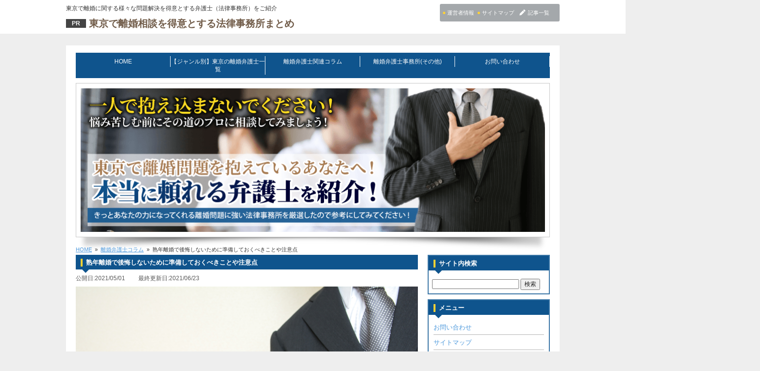

--- FILE ---
content_type: text/html; charset=UTF-8
request_url: https://rikonlawyer-tokyo.info/column/preparation/
body_size: 22992
content:
<!doctype html>
<!--[if lt IE 7]> <html class="ie6 oldie"> <![endif]-->
<!--[if IE 7]>    <html class="ie7 oldie"> <![endif]-->
<!--[if IE 8]>    <html class="ie8 oldie"> <![endif]-->
<!--[if gt IE 8]><!--> <html class="">
<!--<![endif]--><head>
	
	<!-- Google Tag Manager -->
<script>(function(w,d,s,l,i){w[l]=w[l]||[];w[l].push({'gtm.start':
new Date().getTime(),event:'gtm.js'});var f=d.getElementsByTagName(s)[0],
j=d.createElement(s),dl=l!='dataLayer'?'&l='+l:'';j.async=true;j.src=
'https://www.googletagmanager.com/gtm.js?id='+i+dl;f.parentNode.insertBefore(j,f);
})(window,document,'script','dataLayer','GTM-MXNBCND');</script>
<!-- End Google Tag Manager -->
	
<script type="application/ld+json">
{
  "@context": "https://schema.org",
  "@type": "FAQPage",
  "mainEntity": [{
    "@type": "Question",
    "name": "不貞の慰謝料はどのくらいもらえるの？",
    "acceptedAnswer": {
      "@type": "Answer",
      "text": "200万円前後が多くなっています。さまざまな要件を考慮した上で金額が決定されます。"
    }
  },{
    "@type": "Question",
    "name": "不貞の慰謝料請求には時効があるの？",
    "acceptedAnswer": {
      "@type": "Answer",
      "text": "慰謝料請求の期限は、不貞行為が発覚してから（不倫に気付いてから）3年以内となっています。"
    }
  },{
    "@type": "Question",
    "name": "離婚に対する慰謝料には時効があるの？",
    "acceptedAnswer": {
      "@type": "Answer",
      "text": "離婚に対する慰謝料を請求できる期限は、離婚した日から3年以内となっています。"
    }
  },{
    "@type": "Question",
    "name": "不倫相手に収入がないと慰謝料請求できない？",
    "acceptedAnswer": {
      "@type": "Answer",
      "text": "分割による支払いの合意が必要なケースがあります。また相手が今後就職した際、給与を差し押さえできるよう公正証書を作成することもできます。"
    }
  },{
    "@type": "Question",
    "name": "別居中の配偶者に不倫発覚。慰謝料請求できる？",
    "acceptedAnswer": {
      "@type": "Answer",
      "text": "夫婦関係が破綻したあとの不貞行為では慰謝料請求できない可能性もあります。単身赴任など夫婦関係が破綻していない状態であれば請求できます。"
    }
  },{
    "@type": "Question",
    "name": "慰謝料を受け取った場合、税金はかかるの？",
    "acceptedAnswer": {
      "@type": "Answer",
      "text": "かかりません。ただし、社会通念上妥当と思われる金額をはるかに上回る場合、超過分は贈与とみなされ、贈与税が課されることもあります。"
    }
  },{
    "@type": "Question",
    "name": "性格の不一致を理由に離婚できる？",
    "acceptedAnswer": {
      "@type": "Answer",
      "text": "それだけでは離婚が認められないケースがほとんどです。別居期間が長ければ認められる可能性が高いので、まずは別居することをおすすめします。"
    }
  },{
    "@type": "Question",
    "name": "不倫した配偶者から離婚を求められた",
    "acceptedAnswer": {
      "@type": "Answer",
      "text": "別居期間が長い、不貞された側の者が経済的に困窮しないなどの条件が揃えば、残念ながら離婚が認められてしまう可能性もあります。"
    }
  }]
}
</script>
	
<meta charset="utf-8">
<meta name="viewport" content="width=device-width, initial-scale=1">

<!--[if lt IE 9]>
<script src="http://html5shiv.googlecode.com/svn/trunk/html5.js"></script>
<script src="http://css3-mediaqueries-js.googlecode.com/svn/trunk/css3-mediaqueries.js"></script>
<![endif]-->



		<!-- All in One SEO 4.7.9 - aioseo.com -->
		<title>熟年離婚で後悔しないために準備しておくべきことや注意点 | 東京で離婚問題に強い弁護士（法律事務所）を紹介！無料相談もできる！</title>
	<meta name="description" content="熟年離婚は、近年増加傾向にあるといわれています。この記事を読んでいる人の中には、互いの関係を清算し、第二の人生熟年離婚は、近年増加傾向にあるといわれています。この記事を読んでいる人の中には、互いの関係を清算し、第二の人生を歩み出すためにパートナーに離婚話を切り出すタイミングを図っている人も多いでしょう。今回はそのような人のために、後悔しない熟年離婚を成立させるために準備しておくべきことや、熟年離婚の注意点について解説します。" />
	<meta name="robots" content="max-image-preview:large" />
	<meta name="author" content="adminadmin"/>
	<link rel="canonical" href="https://rikonlawyer-tokyo.info/column/preparation/" />
	<meta name="generator" content="All in One SEO (AIOSEO) 4.7.9" />
		<meta property="og:locale" content="ja_JP" />
		<meta property="og:site_name" content="東京で離婚問題に強い弁護士（法律事務所）を紹介！無料相談もできる！ | 東京で離婚に関する様々な問題解決を得意とする弁護士（法律事務所）をご紹介" />
		<meta property="og:type" content="article" />
		<meta property="og:title" content="熟年離婚で後悔しないために準備しておくべきことや注意点 | 東京で離婚問題に強い弁護士（法律事務所）を紹介！無料相談もできる！" />
		<meta property="og:description" content="熟年離婚は、近年増加傾向にあるといわれています。この記事を読んでいる人の中には、互いの関係を清算し、第二の人生熟年離婚は、近年増加傾向にあるといわれています。この記事を読んでいる人の中には、互いの関係を清算し、第二の人生を歩み出すためにパートナーに離婚話を切り出すタイミングを図っている人も多いでしょう。今回はそのような人のために、後悔しない熟年離婚を成立させるために準備しておくべきことや、熟年離婚の注意点について解説します。" />
		<meta property="og:url" content="https://rikonlawyer-tokyo.info/column/preparation/" />
		<meta property="article:published_time" content="2021-05-01T03:00:01+00:00" />
		<meta property="article:modified_time" content="2021-06-23T01:18:34+00:00" />
		<meta name="twitter:card" content="summary" />
		<meta name="twitter:title" content="熟年離婚で後悔しないために準備しておくべきことや注意点 | 東京で離婚問題に強い弁護士（法律事務所）を紹介！無料相談もできる！" />
		<meta name="twitter:description" content="熟年離婚は、近年増加傾向にあるといわれています。この記事を読んでいる人の中には、互いの関係を清算し、第二の人生熟年離婚は、近年増加傾向にあるといわれています。この記事を読んでいる人の中には、互いの関係を清算し、第二の人生を歩み出すためにパートナーに離婚話を切り出すタイミングを図っている人も多いでしょう。今回はそのような人のために、後悔しない熟年離婚を成立させるために準備しておくべきことや、熟年離婚の注意点について解説します。" />
		<meta name="google" content="nositelinkssearchbox" />
		<script type="application/ld+json" class="aioseo-schema">
			{"@context":"https:\/\/schema.org","@graph":[{"@type":"Article","@id":"https:\/\/rikonlawyer-tokyo.info\/column\/preparation\/#article","name":"\u719f\u5e74\u96e2\u5a5a\u3067\u5f8c\u6094\u3057\u306a\u3044\u305f\u3081\u306b\u6e96\u5099\u3057\u3066\u304a\u304f\u3079\u304d\u3053\u3068\u3084\u6ce8\u610f\u70b9 | \u6771\u4eac\u3067\u96e2\u5a5a\u554f\u984c\u306b\u5f37\u3044\u5f01\u8b77\u58eb\uff08\u6cd5\u5f8b\u4e8b\u52d9\u6240\uff09\u3092\u7d39\u4ecb\uff01\u7121\u6599\u76f8\u8ac7\u3082\u3067\u304d\u308b\uff01","headline":"\u719f\u5e74\u96e2\u5a5a\u3067\u5f8c\u6094\u3057\u306a\u3044\u305f\u3081\u306b\u6e96\u5099\u3057\u3066\u304a\u304f\u3079\u304d\u3053\u3068\u3084\u6ce8\u610f\u70b9","author":{"@id":"https:\/\/rikonlawyer-tokyo.info\/author\/adminadmin\/#author"},"publisher":{"@id":"https:\/\/rikonlawyer-tokyo.info\/#organization"},"image":{"@type":"ImageObject","url":"https:\/\/rikonlawyer-tokyo.info\/wp-content\/uploads\/2021\/06\/rikonlawyer-preparation.jpg","@id":"https:\/\/rikonlawyer-tokyo.info\/column\/preparation\/#articleImage","width":1000,"height":667},"datePublished":"2021-05-01T12:00:01+09:00","dateModified":"2021-06-23T10:18:34+09:00","inLanguage":"ja","mainEntityOfPage":{"@id":"https:\/\/rikonlawyer-tokyo.info\/column\/preparation\/#webpage"},"isPartOf":{"@id":"https:\/\/rikonlawyer-tokyo.info\/column\/preparation\/#webpage"},"articleSection":"\u96e2\u5a5a\u5f01\u8b77\u58eb\u30b3\u30e9\u30e0"},{"@type":"BreadcrumbList","@id":"https:\/\/rikonlawyer-tokyo.info\/column\/preparation\/#breadcrumblist","itemListElement":[{"@type":"ListItem","@id":"https:\/\/rikonlawyer-tokyo.info\/#listItem","position":1,"name":"\u5bb6","item":"https:\/\/rikonlawyer-tokyo.info\/","nextItem":{"@type":"ListItem","@id":"https:\/\/rikonlawyer-tokyo.info\/category\/column\/#listItem","name":"\u96e2\u5a5a\u5f01\u8b77\u58eb\u30b3\u30e9\u30e0"}},{"@type":"ListItem","@id":"https:\/\/rikonlawyer-tokyo.info\/category\/column\/#listItem","position":2,"name":"\u96e2\u5a5a\u5f01\u8b77\u58eb\u30b3\u30e9\u30e0","item":"https:\/\/rikonlawyer-tokyo.info\/category\/column\/","nextItem":{"@type":"ListItem","@id":"https:\/\/rikonlawyer-tokyo.info\/column\/preparation\/#listItem","name":"\u719f\u5e74\u96e2\u5a5a\u3067\u5f8c\u6094\u3057\u306a\u3044\u305f\u3081\u306b\u6e96\u5099\u3057\u3066\u304a\u304f\u3079\u304d\u3053\u3068\u3084\u6ce8\u610f\u70b9"},"previousItem":{"@type":"ListItem","@id":"https:\/\/rikonlawyer-tokyo.info\/#listItem","name":"\u5bb6"}},{"@type":"ListItem","@id":"https:\/\/rikonlawyer-tokyo.info\/column\/preparation\/#listItem","position":3,"name":"\u719f\u5e74\u96e2\u5a5a\u3067\u5f8c\u6094\u3057\u306a\u3044\u305f\u3081\u306b\u6e96\u5099\u3057\u3066\u304a\u304f\u3079\u304d\u3053\u3068\u3084\u6ce8\u610f\u70b9","previousItem":{"@type":"ListItem","@id":"https:\/\/rikonlawyer-tokyo.info\/category\/column\/#listItem","name":"\u96e2\u5a5a\u5f01\u8b77\u58eb\u30b3\u30e9\u30e0"}}]},{"@type":"Organization","@id":"https:\/\/rikonlawyer-tokyo.info\/#organization","name":"\u6771\u4eac\u3067\u96e2\u5a5a\u554f\u984c\u306b\u5f37\u3044\u5f01\u8b77\u58eb\uff08\u6cd5\u5f8b\u4e8b\u52d9\u6240\uff09\u3092\u7d39\u4ecb\uff01\u7121\u6599\u76f8\u8ac7\u3082\u3067\u304d\u308b\uff01","description":"\u6771\u4eac\u3067\u96e2\u5a5a\u306b\u95a2\u3059\u308b\u69d8\u3005\u306a\u554f\u984c\u89e3\u6c7a\u3092\u5f97\u610f\u3068\u3059\u308b\u5f01\u8b77\u58eb\uff08\u6cd5\u5f8b\u4e8b\u52d9\u6240\uff09\u3092\u3054\u7d39\u4ecb","url":"https:\/\/rikonlawyer-tokyo.info\/"},{"@type":"Person","@id":"https:\/\/rikonlawyer-tokyo.info\/author\/adminadmin\/#author","url":"https:\/\/rikonlawyer-tokyo.info\/author\/adminadmin\/","name":"adminadmin","image":{"@type":"ImageObject","@id":"https:\/\/rikonlawyer-tokyo.info\/column\/preparation\/#authorImage","url":"https:\/\/secure.gravatar.com\/avatar\/c99c0e8a941e92ede668adedf7a56245?s=96&d=mm&r=g","width":96,"height":96,"caption":"adminadmin"}},{"@type":"WebPage","@id":"https:\/\/rikonlawyer-tokyo.info\/column\/preparation\/#webpage","url":"https:\/\/rikonlawyer-tokyo.info\/column\/preparation\/","name":"\u719f\u5e74\u96e2\u5a5a\u3067\u5f8c\u6094\u3057\u306a\u3044\u305f\u3081\u306b\u6e96\u5099\u3057\u3066\u304a\u304f\u3079\u304d\u3053\u3068\u3084\u6ce8\u610f\u70b9 | \u6771\u4eac\u3067\u96e2\u5a5a\u554f\u984c\u306b\u5f37\u3044\u5f01\u8b77\u58eb\uff08\u6cd5\u5f8b\u4e8b\u52d9\u6240\uff09\u3092\u7d39\u4ecb\uff01\u7121\u6599\u76f8\u8ac7\u3082\u3067\u304d\u308b\uff01","description":"\u719f\u5e74\u96e2\u5a5a\u306f\u3001\u8fd1\u5e74\u5897\u52a0\u50be\u5411\u306b\u3042\u308b\u3068\u3044\u308f\u308c\u3066\u3044\u307e\u3059\u3002\u3053\u306e\u8a18\u4e8b\u3092\u8aad\u3093\u3067\u3044\u308b\u4eba\u306e\u4e2d\u306b\u306f\u3001\u4e92\u3044\u306e\u95a2\u4fc2\u3092\u6e05\u7b97\u3057\u3001\u7b2c\u4e8c\u306e\u4eba\u751f\u719f\u5e74\u96e2\u5a5a\u306f\u3001\u8fd1\u5e74\u5897\u52a0\u50be\u5411\u306b\u3042\u308b\u3068\u3044\u308f\u308c\u3066\u3044\u307e\u3059\u3002\u3053\u306e\u8a18\u4e8b\u3092\u8aad\u3093\u3067\u3044\u308b\u4eba\u306e\u4e2d\u306b\u306f\u3001\u4e92\u3044\u306e\u95a2\u4fc2\u3092\u6e05\u7b97\u3057\u3001\u7b2c\u4e8c\u306e\u4eba\u751f\u3092\u6b69\u307f\u51fa\u3059\u305f\u3081\u306b\u30d1\u30fc\u30c8\u30ca\u30fc\u306b\u96e2\u5a5a\u8a71\u3092\u5207\u308a\u51fa\u3059\u30bf\u30a4\u30df\u30f3\u30b0\u3092\u56f3\u3063\u3066\u3044\u308b\u4eba\u3082\u591a\u3044\u3067\u3057\u3087\u3046\u3002\u4eca\u56de\u306f\u305d\u306e\u3088\u3046\u306a\u4eba\u306e\u305f\u3081\u306b\u3001\u5f8c\u6094\u3057\u306a\u3044\u719f\u5e74\u96e2\u5a5a\u3092\u6210\u7acb\u3055\u305b\u308b\u305f\u3081\u306b\u6e96\u5099\u3057\u3066\u304a\u304f\u3079\u304d\u3053\u3068\u3084\u3001\u719f\u5e74\u96e2\u5a5a\u306e\u6ce8\u610f\u70b9\u306b\u3064\u3044\u3066\u89e3\u8aac\u3057\u307e\u3059\u3002","inLanguage":"ja","isPartOf":{"@id":"https:\/\/rikonlawyer-tokyo.info\/#website"},"breadcrumb":{"@id":"https:\/\/rikonlawyer-tokyo.info\/column\/preparation\/#breadcrumblist"},"author":{"@id":"https:\/\/rikonlawyer-tokyo.info\/author\/adminadmin\/#author"},"creator":{"@id":"https:\/\/rikonlawyer-tokyo.info\/author\/adminadmin\/#author"},"datePublished":"2021-05-01T12:00:01+09:00","dateModified":"2021-06-23T10:18:34+09:00"},{"@type":"WebSite","@id":"https:\/\/rikonlawyer-tokyo.info\/#website","url":"https:\/\/rikonlawyer-tokyo.info\/","name":"\u6771\u4eac\u3067\u96e2\u5a5a\u554f\u984c\u306b\u5f37\u3044\u5f01\u8b77\u58eb\uff08\u6cd5\u5f8b\u4e8b\u52d9\u6240\uff09\u3092\u7d39\u4ecb\uff01\u7121\u6599\u76f8\u8ac7\u3082\u3067\u304d\u308b\uff01","description":"\u6771\u4eac\u3067\u96e2\u5a5a\u306b\u95a2\u3059\u308b\u69d8\u3005\u306a\u554f\u984c\u89e3\u6c7a\u3092\u5f97\u610f\u3068\u3059\u308b\u5f01\u8b77\u58eb\uff08\u6cd5\u5f8b\u4e8b\u52d9\u6240\uff09\u3092\u3054\u7d39\u4ecb","inLanguage":"ja","publisher":{"@id":"https:\/\/rikonlawyer-tokyo.info\/#organization"}}]}
		</script>
		<!-- All in One SEO -->

<script type="text/javascript">
/* <![CDATA[ */
window._wpemojiSettings = {"baseUrl":"https:\/\/s.w.org\/images\/core\/emoji\/15.0.3\/72x72\/","ext":".png","svgUrl":"https:\/\/s.w.org\/images\/core\/emoji\/15.0.3\/svg\/","svgExt":".svg","source":{"concatemoji":"https:\/\/rikonlawyer-tokyo.info\/wp-includes\/js\/wp-emoji-release.min.js?ver=6.6.4"}};
/*! This file is auto-generated */
!function(i,n){var o,s,e;function c(e){try{var t={supportTests:e,timestamp:(new Date).valueOf()};sessionStorage.setItem(o,JSON.stringify(t))}catch(e){}}function p(e,t,n){e.clearRect(0,0,e.canvas.width,e.canvas.height),e.fillText(t,0,0);var t=new Uint32Array(e.getImageData(0,0,e.canvas.width,e.canvas.height).data),r=(e.clearRect(0,0,e.canvas.width,e.canvas.height),e.fillText(n,0,0),new Uint32Array(e.getImageData(0,0,e.canvas.width,e.canvas.height).data));return t.every(function(e,t){return e===r[t]})}function u(e,t,n){switch(t){case"flag":return n(e,"\ud83c\udff3\ufe0f\u200d\u26a7\ufe0f","\ud83c\udff3\ufe0f\u200b\u26a7\ufe0f")?!1:!n(e,"\ud83c\uddfa\ud83c\uddf3","\ud83c\uddfa\u200b\ud83c\uddf3")&&!n(e,"\ud83c\udff4\udb40\udc67\udb40\udc62\udb40\udc65\udb40\udc6e\udb40\udc67\udb40\udc7f","\ud83c\udff4\u200b\udb40\udc67\u200b\udb40\udc62\u200b\udb40\udc65\u200b\udb40\udc6e\u200b\udb40\udc67\u200b\udb40\udc7f");case"emoji":return!n(e,"\ud83d\udc26\u200d\u2b1b","\ud83d\udc26\u200b\u2b1b")}return!1}function f(e,t,n){var r="undefined"!=typeof WorkerGlobalScope&&self instanceof WorkerGlobalScope?new OffscreenCanvas(300,150):i.createElement("canvas"),a=r.getContext("2d",{willReadFrequently:!0}),o=(a.textBaseline="top",a.font="600 32px Arial",{});return e.forEach(function(e){o[e]=t(a,e,n)}),o}function t(e){var t=i.createElement("script");t.src=e,t.defer=!0,i.head.appendChild(t)}"undefined"!=typeof Promise&&(o="wpEmojiSettingsSupports",s=["flag","emoji"],n.supports={everything:!0,everythingExceptFlag:!0},e=new Promise(function(e){i.addEventListener("DOMContentLoaded",e,{once:!0})}),new Promise(function(t){var n=function(){try{var e=JSON.parse(sessionStorage.getItem(o));if("object"==typeof e&&"number"==typeof e.timestamp&&(new Date).valueOf()<e.timestamp+604800&&"object"==typeof e.supportTests)return e.supportTests}catch(e){}return null}();if(!n){if("undefined"!=typeof Worker&&"undefined"!=typeof OffscreenCanvas&&"undefined"!=typeof URL&&URL.createObjectURL&&"undefined"!=typeof Blob)try{var e="postMessage("+f.toString()+"("+[JSON.stringify(s),u.toString(),p.toString()].join(",")+"));",r=new Blob([e],{type:"text/javascript"}),a=new Worker(URL.createObjectURL(r),{name:"wpTestEmojiSupports"});return void(a.onmessage=function(e){c(n=e.data),a.terminate(),t(n)})}catch(e){}c(n=f(s,u,p))}t(n)}).then(function(e){for(var t in e)n.supports[t]=e[t],n.supports.everything=n.supports.everything&&n.supports[t],"flag"!==t&&(n.supports.everythingExceptFlag=n.supports.everythingExceptFlag&&n.supports[t]);n.supports.everythingExceptFlag=n.supports.everythingExceptFlag&&!n.supports.flag,n.DOMReady=!1,n.readyCallback=function(){n.DOMReady=!0}}).then(function(){return e}).then(function(){var e;n.supports.everything||(n.readyCallback(),(e=n.source||{}).concatemoji?t(e.concatemoji):e.wpemoji&&e.twemoji&&(t(e.twemoji),t(e.wpemoji)))}))}((window,document),window._wpemojiSettings);
/* ]]> */
</script>
<style id='wp-emoji-styles-inline-css' type='text/css'>

	img.wp-smiley, img.emoji {
		display: inline !important;
		border: none !important;
		box-shadow: none !important;
		height: 1em !important;
		width: 1em !important;
		margin: 0 0.07em !important;
		vertical-align: -0.1em !important;
		background: none !important;
		padding: 0 !important;
	}
</style>
<link rel='stylesheet' id='wp-block-library-css' href='https://rikonlawyer-tokyo.info/wp-includes/css/dist/block-library/style.min.css?ver=6.6.4' type='text/css' media='all' />
<style id='classic-theme-styles-inline-css' type='text/css'>
/*! This file is auto-generated */
.wp-block-button__link{color:#fff;background-color:#32373c;border-radius:9999px;box-shadow:none;text-decoration:none;padding:calc(.667em + 2px) calc(1.333em + 2px);font-size:1.125em}.wp-block-file__button{background:#32373c;color:#fff;text-decoration:none}
</style>
<style id='global-styles-inline-css' type='text/css'>
:root{--wp--preset--aspect-ratio--square: 1;--wp--preset--aspect-ratio--4-3: 4/3;--wp--preset--aspect-ratio--3-4: 3/4;--wp--preset--aspect-ratio--3-2: 3/2;--wp--preset--aspect-ratio--2-3: 2/3;--wp--preset--aspect-ratio--16-9: 16/9;--wp--preset--aspect-ratio--9-16: 9/16;--wp--preset--color--black: #000000;--wp--preset--color--cyan-bluish-gray: #abb8c3;--wp--preset--color--white: #ffffff;--wp--preset--color--pale-pink: #f78da7;--wp--preset--color--vivid-red: #cf2e2e;--wp--preset--color--luminous-vivid-orange: #ff6900;--wp--preset--color--luminous-vivid-amber: #fcb900;--wp--preset--color--light-green-cyan: #7bdcb5;--wp--preset--color--vivid-green-cyan: #00d084;--wp--preset--color--pale-cyan-blue: #8ed1fc;--wp--preset--color--vivid-cyan-blue: #0693e3;--wp--preset--color--vivid-purple: #9b51e0;--wp--preset--gradient--vivid-cyan-blue-to-vivid-purple: linear-gradient(135deg,rgba(6,147,227,1) 0%,rgb(155,81,224) 100%);--wp--preset--gradient--light-green-cyan-to-vivid-green-cyan: linear-gradient(135deg,rgb(122,220,180) 0%,rgb(0,208,130) 100%);--wp--preset--gradient--luminous-vivid-amber-to-luminous-vivid-orange: linear-gradient(135deg,rgba(252,185,0,1) 0%,rgba(255,105,0,1) 100%);--wp--preset--gradient--luminous-vivid-orange-to-vivid-red: linear-gradient(135deg,rgba(255,105,0,1) 0%,rgb(207,46,46) 100%);--wp--preset--gradient--very-light-gray-to-cyan-bluish-gray: linear-gradient(135deg,rgb(238,238,238) 0%,rgb(169,184,195) 100%);--wp--preset--gradient--cool-to-warm-spectrum: linear-gradient(135deg,rgb(74,234,220) 0%,rgb(151,120,209) 20%,rgb(207,42,186) 40%,rgb(238,44,130) 60%,rgb(251,105,98) 80%,rgb(254,248,76) 100%);--wp--preset--gradient--blush-light-purple: linear-gradient(135deg,rgb(255,206,236) 0%,rgb(152,150,240) 100%);--wp--preset--gradient--blush-bordeaux: linear-gradient(135deg,rgb(254,205,165) 0%,rgb(254,45,45) 50%,rgb(107,0,62) 100%);--wp--preset--gradient--luminous-dusk: linear-gradient(135deg,rgb(255,203,112) 0%,rgb(199,81,192) 50%,rgb(65,88,208) 100%);--wp--preset--gradient--pale-ocean: linear-gradient(135deg,rgb(255,245,203) 0%,rgb(182,227,212) 50%,rgb(51,167,181) 100%);--wp--preset--gradient--electric-grass: linear-gradient(135deg,rgb(202,248,128) 0%,rgb(113,206,126) 100%);--wp--preset--gradient--midnight: linear-gradient(135deg,rgb(2,3,129) 0%,rgb(40,116,252) 100%);--wp--preset--font-size--small: 13px;--wp--preset--font-size--medium: 20px;--wp--preset--font-size--large: 36px;--wp--preset--font-size--x-large: 42px;--wp--preset--spacing--20: 0.44rem;--wp--preset--spacing--30: 0.67rem;--wp--preset--spacing--40: 1rem;--wp--preset--spacing--50: 1.5rem;--wp--preset--spacing--60: 2.25rem;--wp--preset--spacing--70: 3.38rem;--wp--preset--spacing--80: 5.06rem;--wp--preset--shadow--natural: 6px 6px 9px rgba(0, 0, 0, 0.2);--wp--preset--shadow--deep: 12px 12px 50px rgba(0, 0, 0, 0.4);--wp--preset--shadow--sharp: 6px 6px 0px rgba(0, 0, 0, 0.2);--wp--preset--shadow--outlined: 6px 6px 0px -3px rgba(255, 255, 255, 1), 6px 6px rgba(0, 0, 0, 1);--wp--preset--shadow--crisp: 6px 6px 0px rgba(0, 0, 0, 1);}:where(.is-layout-flex){gap: 0.5em;}:where(.is-layout-grid){gap: 0.5em;}body .is-layout-flex{display: flex;}.is-layout-flex{flex-wrap: wrap;align-items: center;}.is-layout-flex > :is(*, div){margin: 0;}body .is-layout-grid{display: grid;}.is-layout-grid > :is(*, div){margin: 0;}:where(.wp-block-columns.is-layout-flex){gap: 2em;}:where(.wp-block-columns.is-layout-grid){gap: 2em;}:where(.wp-block-post-template.is-layout-flex){gap: 1.25em;}:where(.wp-block-post-template.is-layout-grid){gap: 1.25em;}.has-black-color{color: var(--wp--preset--color--black) !important;}.has-cyan-bluish-gray-color{color: var(--wp--preset--color--cyan-bluish-gray) !important;}.has-white-color{color: var(--wp--preset--color--white) !important;}.has-pale-pink-color{color: var(--wp--preset--color--pale-pink) !important;}.has-vivid-red-color{color: var(--wp--preset--color--vivid-red) !important;}.has-luminous-vivid-orange-color{color: var(--wp--preset--color--luminous-vivid-orange) !important;}.has-luminous-vivid-amber-color{color: var(--wp--preset--color--luminous-vivid-amber) !important;}.has-light-green-cyan-color{color: var(--wp--preset--color--light-green-cyan) !important;}.has-vivid-green-cyan-color{color: var(--wp--preset--color--vivid-green-cyan) !important;}.has-pale-cyan-blue-color{color: var(--wp--preset--color--pale-cyan-blue) !important;}.has-vivid-cyan-blue-color{color: var(--wp--preset--color--vivid-cyan-blue) !important;}.has-vivid-purple-color{color: var(--wp--preset--color--vivid-purple) !important;}.has-black-background-color{background-color: var(--wp--preset--color--black) !important;}.has-cyan-bluish-gray-background-color{background-color: var(--wp--preset--color--cyan-bluish-gray) !important;}.has-white-background-color{background-color: var(--wp--preset--color--white) !important;}.has-pale-pink-background-color{background-color: var(--wp--preset--color--pale-pink) !important;}.has-vivid-red-background-color{background-color: var(--wp--preset--color--vivid-red) !important;}.has-luminous-vivid-orange-background-color{background-color: var(--wp--preset--color--luminous-vivid-orange) !important;}.has-luminous-vivid-amber-background-color{background-color: var(--wp--preset--color--luminous-vivid-amber) !important;}.has-light-green-cyan-background-color{background-color: var(--wp--preset--color--light-green-cyan) !important;}.has-vivid-green-cyan-background-color{background-color: var(--wp--preset--color--vivid-green-cyan) !important;}.has-pale-cyan-blue-background-color{background-color: var(--wp--preset--color--pale-cyan-blue) !important;}.has-vivid-cyan-blue-background-color{background-color: var(--wp--preset--color--vivid-cyan-blue) !important;}.has-vivid-purple-background-color{background-color: var(--wp--preset--color--vivid-purple) !important;}.has-black-border-color{border-color: var(--wp--preset--color--black) !important;}.has-cyan-bluish-gray-border-color{border-color: var(--wp--preset--color--cyan-bluish-gray) !important;}.has-white-border-color{border-color: var(--wp--preset--color--white) !important;}.has-pale-pink-border-color{border-color: var(--wp--preset--color--pale-pink) !important;}.has-vivid-red-border-color{border-color: var(--wp--preset--color--vivid-red) !important;}.has-luminous-vivid-orange-border-color{border-color: var(--wp--preset--color--luminous-vivid-orange) !important;}.has-luminous-vivid-amber-border-color{border-color: var(--wp--preset--color--luminous-vivid-amber) !important;}.has-light-green-cyan-border-color{border-color: var(--wp--preset--color--light-green-cyan) !important;}.has-vivid-green-cyan-border-color{border-color: var(--wp--preset--color--vivid-green-cyan) !important;}.has-pale-cyan-blue-border-color{border-color: var(--wp--preset--color--pale-cyan-blue) !important;}.has-vivid-cyan-blue-border-color{border-color: var(--wp--preset--color--vivid-cyan-blue) !important;}.has-vivid-purple-border-color{border-color: var(--wp--preset--color--vivid-purple) !important;}.has-vivid-cyan-blue-to-vivid-purple-gradient-background{background: var(--wp--preset--gradient--vivid-cyan-blue-to-vivid-purple) !important;}.has-light-green-cyan-to-vivid-green-cyan-gradient-background{background: var(--wp--preset--gradient--light-green-cyan-to-vivid-green-cyan) !important;}.has-luminous-vivid-amber-to-luminous-vivid-orange-gradient-background{background: var(--wp--preset--gradient--luminous-vivid-amber-to-luminous-vivid-orange) !important;}.has-luminous-vivid-orange-to-vivid-red-gradient-background{background: var(--wp--preset--gradient--luminous-vivid-orange-to-vivid-red) !important;}.has-very-light-gray-to-cyan-bluish-gray-gradient-background{background: var(--wp--preset--gradient--very-light-gray-to-cyan-bluish-gray) !important;}.has-cool-to-warm-spectrum-gradient-background{background: var(--wp--preset--gradient--cool-to-warm-spectrum) !important;}.has-blush-light-purple-gradient-background{background: var(--wp--preset--gradient--blush-light-purple) !important;}.has-blush-bordeaux-gradient-background{background: var(--wp--preset--gradient--blush-bordeaux) !important;}.has-luminous-dusk-gradient-background{background: var(--wp--preset--gradient--luminous-dusk) !important;}.has-pale-ocean-gradient-background{background: var(--wp--preset--gradient--pale-ocean) !important;}.has-electric-grass-gradient-background{background: var(--wp--preset--gradient--electric-grass) !important;}.has-midnight-gradient-background{background: var(--wp--preset--gradient--midnight) !important;}.has-small-font-size{font-size: var(--wp--preset--font-size--small) !important;}.has-medium-font-size{font-size: var(--wp--preset--font-size--medium) !important;}.has-large-font-size{font-size: var(--wp--preset--font-size--large) !important;}.has-x-large-font-size{font-size: var(--wp--preset--font-size--x-large) !important;}
:where(.wp-block-post-template.is-layout-flex){gap: 1.25em;}:where(.wp-block-post-template.is-layout-grid){gap: 1.25em;}
:where(.wp-block-columns.is-layout-flex){gap: 2em;}:where(.wp-block-columns.is-layout-grid){gap: 2em;}
:root :where(.wp-block-pullquote){font-size: 1.5em;line-height: 1.6;}
</style>
<link rel='stylesheet' id='contact-form-7-css' href='https://rikonlawyer-tokyo.info/wp-content/plugins/contact-form-7/includes/css/styles.css?ver=6.0.6' type='text/css' media='all' />
<link rel='stylesheet' id='hamburger.css-css' href='https://rikonlawyer-tokyo.info/wp-content/plugins/wp-responsive-menu/assets/css/wpr-hamburger.css?ver=3.1.8' type='text/css' media='all' />
<link rel='stylesheet' id='wprmenu.css-css' href='https://rikonlawyer-tokyo.info/wp-content/plugins/wp-responsive-menu/assets/css/wprmenu.css?ver=3.1.8' type='text/css' media='all' />
<style id='wprmenu.css-inline-css' type='text/css'>
@media only screen and ( max-width: 768px ) {html body div.wprm-wrapper {overflow: scroll;}#wprmenu_bar {background-image: url();background-size: cover ;background-repeat: repeat;}#wprmenu_bar {background-color: #0f548d;}html body div#mg-wprm-wrap .wpr_submit .icon.icon-search {color: #ffffff;}#wprmenu_bar .menu_title,#wprmenu_bar .wprmenu_icon_menu,#wprmenu_bar .menu_title a {color: #ffffff;}#wprmenu_bar .menu_title a {font-size: 20px;font-weight: normal;}#mg-wprm-wrap li.menu-item a {font-size: 15px;text-transform: uppercase;font-weight: normal;}#mg-wprm-wrap li.menu-item-has-children ul.sub-menu a {font-size: 15px;text-transform: uppercase;font-weight: normal;}#mg-wprm-wrap li.current-menu-item > a {background: #303030;}#mg-wprm-wrap li.current-menu-item > a,#mg-wprm-wrap li.current-menu-item span.wprmenu_icon{color: #ffffff !important;}#mg-wprm-wrap {background-color: #303030;}.cbp-spmenu-push-toright,.cbp-spmenu-push-toright .mm-slideout {left: 80% ;}.cbp-spmenu-push-toleft {left: -80% ;}#mg-wprm-wrap.cbp-spmenu-right,#mg-wprm-wrap.cbp-spmenu-left,#mg-wprm-wrap.cbp-spmenu-right.custom,#mg-wprm-wrap.cbp-spmenu-left.custom,.cbp-spmenu-vertical {width: 80%;max-width: 400px;}#mg-wprm-wrap ul#wprmenu_menu_ul li.menu-item a,div#mg-wprm-wrap ul li span.wprmenu_icon {color: #ffffff;}#mg-wprm-wrap ul#wprmenu_menu_ul li.menu-item:valid ~ a{color: #ffffff;}#mg-wprm-wrap ul#wprmenu_menu_ul li.menu-item a:hover {background: #303030;color: #ffffff !important;}div#mg-wprm-wrap ul>li:hover>span.wprmenu_icon {color: #ffffff !important;}.wprmenu_bar .hamburger-inner,.wprmenu_bar .hamburger-inner::before,.wprmenu_bar .hamburger-inner::after {background: #ffffff;}.wprmenu_bar .hamburger:hover .hamburger-inner,.wprmenu_bar .hamburger:hover .hamburger-inner::before,.wprmenu_bar .hamburger:hover .hamburger-inner::after {background: #ffffff;}#wprmenu_menu.left {width:80%;left: -80%;right: auto;}#wprmenu_menu.right {width:80%;right: -80%;left: auto;}.wprmenu_bar .hamburger {float: right;}.wprmenu_bar #custom_menu_icon.hamburger {top: px;right: 0px;float: right;background-color: #cccccc;}html body div#wprmenu_bar {height : 42px;}#mg-wprm-wrap.cbp-spmenu-left,#mg-wprm-wrap.cbp-spmenu-right,#mg-widgetmenu-wrap.cbp-spmenu-widget-left,#mg-widgetmenu-wrap.cbp-spmenu-widget-right {top: 42px !important;}.wpr_custom_menu #custom_menu_icon {display: block;}html { padding-top: 42px !important; }#wprmenu_bar,#mg-wprm-wrap { display: block; }div#wpadminbar { position: fixed; }}
</style>
<link rel='stylesheet' id='wpr_icons-css' href='https://rikonlawyer-tokyo.info/wp-content/plugins/wp-responsive-menu/inc/assets/icons/wpr-icons.css?ver=3.1.8' type='text/css' media='all' />
<link rel='stylesheet' id='tablepress-default-css' href='https://rikonlawyer-tokyo.info/wp-content/tablepress-combined.min.css?ver=8' type='text/css' media='all' />
<script type="text/javascript" src="https://rikonlawyer-tokyo.info/wp-includes/js/jquery/jquery.min.js?ver=3.7.1" id="jquery-core-js"></script>
<script type="text/javascript" src="https://rikonlawyer-tokyo.info/wp-includes/js/jquery/jquery-migrate.min.js?ver=3.4.1" id="jquery-migrate-js"></script>
<script type="text/javascript" src="https://rikonlawyer-tokyo.info/wp-content/plugins/wp-responsive-menu/assets/js/modernizr.custom.js?ver=3.1.8" id="modernizr-js"></script>
<script type="text/javascript" src="https://rikonlawyer-tokyo.info/wp-content/plugins/wp-responsive-menu/assets/js/touchSwipe.js?ver=3.1.8" id="touchSwipe-js"></script>
<script type="text/javascript" id="wprmenu.js-js-extra">
/* <![CDATA[ */
var wprmenu = {"zooming":"","from_width":"768","push_width":"400","menu_width":"80","parent_click":"","swipe":"","enable_overlay":"","wprmenuDemoId":""};
/* ]]> */
</script>
<script type="text/javascript" src="https://rikonlawyer-tokyo.info/wp-content/plugins/wp-responsive-menu/assets/js/wprmenu.js?ver=3.1.8" id="wprmenu.js-js"></script>
<link rel="https://api.w.org/" href="https://rikonlawyer-tokyo.info/wp-json/" /><link rel="alternate" title="JSON" type="application/json" href="https://rikonlawyer-tokyo.info/wp-json/wp/v2/posts/703" /><link rel="EditURI" type="application/rsd+xml" title="RSD" href="https://rikonlawyer-tokyo.info/xmlrpc.php?rsd" />
<meta name="generator" content="WordPress 6.6.4" />
<link rel='shortlink' href='https://rikonlawyer-tokyo.info/?p=703' />
<link rel="alternate" title="oEmbed (JSON)" type="application/json+oembed" href="https://rikonlawyer-tokyo.info/wp-json/oembed/1.0/embed?url=https%3A%2F%2Frikonlawyer-tokyo.info%2Fcolumn%2Fpreparation%2F" />
<link rel="alternate" title="oEmbed (XML)" type="text/xml+oembed" href="https://rikonlawyer-tokyo.info/wp-json/oembed/1.0/embed?url=https%3A%2F%2Frikonlawyer-tokyo.info%2Fcolumn%2Fpreparation%2F&#038;format=xml" />
<style>
		#category-posts-2-internal ul {padding: 0;}
#category-posts-2-internal .cat-post-item img {max-width: initial; max-height: initial; margin: initial;}
#category-posts-2-internal .cat-post-author {margin-bottom: 0;}
#category-posts-2-internal .cat-post-thumbnail {margin: 5px 10px 5px 0;}
#category-posts-2-internal .cat-post-item:before {content: ""; clear: both;}
#category-posts-2-internal .cat-post-excerpt-more {display: inline-block;}
#category-posts-2-internal .cat-post-item {list-style: none; margin: 3px 0 10px; padding: 3px 0;}
#category-posts-2-internal .cat-post-current .cat-post-title {font-weight: bold; text-transform: uppercase;}
#category-posts-2-internal [class*=cat-post-tax] {font-size: 0.85em;}
#category-posts-2-internal [class*=cat-post-tax] * {display:inline-block;}
#category-posts-2-internal .cat-post-item:after {content: ""; display: table;	clear: both;}
#category-posts-2-internal .cat-post-item .cat-post-title {overflow: hidden;text-overflow: ellipsis;white-space: initial;display: -webkit-box;-webkit-line-clamp: 2;-webkit-box-orient: vertical;padding-bottom: 0 !important;}
#category-posts-2-internal .cat-post-item:after {content: ""; display: table;	clear: both;}
#category-posts-2-internal .cat-post-thumbnail {display:block; float:left; margin:5px 10px 5px 0;}
#category-posts-2-internal .cat-post-crop {overflow:hidden;display:block;}
#category-posts-2-internal p {margin:5px 0 0 0}
#category-posts-2-internal li > div {margin:5px 0 0 0; clear:both;}
#category-posts-2-internal .dashicons {vertical-align:middle;}
#category-posts-2-internal .cat-post-thumbnail .cat-post-crop img {height: 150px;}
#category-posts-2-internal .cat-post-thumbnail .cat-post-crop img {width: 150px;}
#category-posts-2-internal .cat-post-thumbnail .cat-post-crop img {object-fit: cover; max-width: 100%; display: block;}
#category-posts-2-internal .cat-post-thumbnail .cat-post-crop-not-supported img {width: 100%;}
#category-posts-2-internal .cat-post-thumbnail {max-width:100%;}
#category-posts-2-internal .cat-post-item img {margin: initial;}
#category-posts-3-internal ul {padding: 0;}
#category-posts-3-internal .cat-post-item img {max-width: initial; max-height: initial; margin: initial;}
#category-posts-3-internal .cat-post-author {margin-bottom: 0;}
#category-posts-3-internal .cat-post-thumbnail {margin: 5px 10px 5px 0;}
#category-posts-3-internal .cat-post-item:before {content: ""; clear: both;}
#category-posts-3-internal .cat-post-excerpt-more {display: inline-block;}
#category-posts-3-internal .cat-post-item {list-style: none; margin: 3px 0 10px; padding: 3px 0;}
#category-posts-3-internal .cat-post-current .cat-post-title {font-weight: bold; text-transform: uppercase;}
#category-posts-3-internal [class*=cat-post-tax] {font-size: 0.85em;}
#category-posts-3-internal [class*=cat-post-tax] * {display:inline-block;}
#category-posts-3-internal .cat-post-item:after {content: ""; display: table;	clear: both;}
#category-posts-3-internal .cat-post-item .cat-post-title {overflow: hidden;text-overflow: ellipsis;white-space: initial;display: -webkit-box;-webkit-line-clamp: 2;-webkit-box-orient: vertical;padding-bottom: 0 !important;}
#category-posts-3-internal .cat-post-item:after {content: ""; display: table;	clear: both;}
#category-posts-3-internal .cat-post-thumbnail {display:block; float:left; margin:5px 10px 5px 0;}
#category-posts-3-internal .cat-post-crop {overflow:hidden;display:block;}
#category-posts-3-internal p {margin:5px 0 0 0}
#category-posts-3-internal li > div {margin:5px 0 0 0; clear:both;}
#category-posts-3-internal .dashicons {vertical-align:middle;}
#category-posts-3-internal .cat-post-thumbnail .cat-post-crop img {height: 150px;}
#category-posts-3-internal .cat-post-thumbnail .cat-post-crop img {width: 150px;}
#category-posts-3-internal .cat-post-thumbnail .cat-post-crop img {object-fit: cover; max-width: 100%; display: block;}
#category-posts-3-internal .cat-post-thumbnail .cat-post-crop-not-supported img {width: 100%;}
#category-posts-3-internal .cat-post-thumbnail {max-width:100%;}
#category-posts-3-internal .cat-post-item img {margin: initial;}
</style>
		<!-- Favicon Rotator -->
<link rel="shortcut icon" href="https://rikonlawyer-tokyo.info/wp-content/uploads/2018/04/favicon-16x16.png" />
<link rel="apple-touch-icon-precomposed" href="https://rikonlawyer-tokyo.info/wp-content/uploads/2018/04/favicon.png" />
<!-- End Favicon Rotator -->
<style type="text/css"></style>		<style type="text/css" id="wp-custom-css">
			/* プラグイン用CSSここから */
.subpage .Button_middle_orenge { width: 100%; margin-left:auto;margin-right:auto; box-sizing:border-box;}
*{word-break:break-all;-webkit-transition:all .3s ease;transition:all .3s ease;}
.campaign-box{
	-webkit-box-sizing: border-box;
	-moz-box-sizing: border-box;
	box-sizing: border-box;
	max-width: 100%;
	display:-webkit-box;display:-ms-flexbox;display:-webkit-flex;display:flex;justify-content:space-between;-ms-flex-pack:justify;-webkit-box-pack:justify;-webkit-justify-content:space-between;-ms-flex-wrap:wrap;-webkit-flex-wrap:wrap;flex-wrap:wrap;-ms-align-items:center;-webkit-align-items:center;align-items:center;margin:2rem auto;}
	.campaign-image{width:100%;/*padding:1rem 1rem 0;*/}
	.campaign-image img {width:100%;height:auto;order:2;margin-bottom:1rem;}
	.campaign-button {width:100%;padding:1rem;box-sizing:border-box;}
	.campaign-des{order:3;}
	.campaign-button_sp {width:100%;order:4;}
	.campaign-des strong {font-size:18px;line-height:1.5;}
	.campaign-des p {font-size:16px;line-height:1.8;}
	a.campaign-link {width:100%;padding:1rem 0;color:#fff;border-radius:.25rem;box-sizing:border-box;}
	a.campaign-link_q {width:100%;padding:0.5rem;color:#fff;font-size:14px;border-radius:.25rem;box-sizing:border-box; text-decoration:none;}
	a.campaign-link_q {display:block;text-align: center;}
	a.campaign-link:hover{text-decoration:none;background-color:#fff;}
	a.campaign-link_q:hover{text-decoration:none;background-color:#fff;}

	@media screen and (min-width:576px){
		.campaign-link_q{width:100%;}
		.campaign-box{box-sizing:border-box;max-width: 100%;}
		.campaign-image{width:26%;padding: 0;}
		.campaign-image img {display:block;width: auto;height: 100%;margin:0 auto;}
		.campaign-button {width:72%;order:1;padding:1rem;background:transparent;}
		.campaign-des strong {font-size:18px;line-height:1.5;}
		.campaign-des p {font-size:16px;line-height:1.8;}
		.product-maker{color:#666666;font-size:12px;}
		.product-name{margin-bottom:1rem;font-size:20px;font-weight: 700;}
		.product-price{margin-bottom:1.5rem;font-size:14px;line-height:1;}
		.product-price strong{font-size:20px;}
		.campaign-image{order:1;}
		.campaign-button {order:2;}
		.campaign-des{order:3;}
	}
	
.campaign-box{
	border: 1px solid rgba(245,245,245,1);
	box-shadow: 2px 4px 0 rgba(245,245,245,1);
	background: -webkit-repeating-linear-gradient(-45deg, rgba(245,245,245,0.3), rgba(245,245,245,0.3) 3px,rgba(245,245,245,0.5) 3px, rgba(245,245,245,0.5) 7px);
	background: repeating-linear-gradient(-45deg, rgba(245,245,245,0.3), rgba(245,245,245,0.3) 3px,rgba(245,245,245,0.5) 3px, rgba(245,245,245,0.5) 7px);
}

a.campaign-link {background-color:#535353;border:solid 3px #535353;}
a.campaign-link_q {background-color:#535353;border:3px solid #535353;}

a.campaign-link:hover{color:#535353;border-color:#535353;}
a.campaign-link_q:hover{color:#535353;border-color:#535353;}

.product-name{border-bottom: 1px dashed #535353;}

a.campaign-link_q:link {
    color: #fff;
    text-decoration: none;
}

a.campaign-link_q:hover {
	color: #535353;
}
	/* プラグイン用CSSここまで */		</style>
		

<link href="https://use.fontawesome.com/releases/v5.6.1/css/all.css" rel="stylesheet">
<link rel="stylesheet" type="text/css" href="https://maxcdn.bootstrapcdn.com/font-awesome/4.7.0/css/font-awesome.min.css">
<link href="https://cdnjs.cloudflare.com/ajax/libs/font-awesome/6.0.0-beta3/css/all.min.css" rel="stylesheet">
<link href="https://rikonlawyer-tokyo.info/wp-content/themes/e_ver004/boilerplate.css" rel="stylesheet" type="text/css">
<link href="https://rikonlawyer-tokyo.info/wp-content/themes/e_ver004/style.css" rel="stylesheet" type="text/css">
<link href="https://rikonlawyer-tokyo.info/wp-content/themes/e_ver004/css/plug_ins.css" rel="stylesheet" type="text/css">
<link href="https://rikonlawyer-tokyo.info/wp-content/themes/e_ver004/color_css/navy.css" rel="stylesheet" type="text/css">
<!-- 
To learn more about the conditional comments around the html tags at the top of the file:
paulirish.com/2008/conditional-stylesheets-vs-css-hacks-answer-neither/

Do the following if you're using your customized build of modernizr (http://www.modernizr.com/):
* insert the link to your js here
* remove the link below to the html5shiv
* add the "no-js" class to the html tags at the top
* you can also remove the link to respond.min.js if you included the MQ Polyfill in your modernizr build 
-->
<!--[if lt IE 9]>
<script src="http://html5shiv.googlecode.com/svn/trunk/html5.js"></script>
<![endif]-->
<script src="https://rikonlawyer-tokyo.info/wp-content/themes/e_ver004/respond.min.js"></script>
<script src="https://rikonlawyer-tokyo.info/wp-content/themes/e_ver004/js/jquery-1.7.2.js"></script>

<script src="https://rikonlawyer-tokyo.info/wp-content/themes/e_ver004/js/sidr/jquery.sidr.min.js"></script>
<link rel="stylesheet" href="https://rikonlawyer-tokyo.info/wp-content/themes/e_ver004/js/sidr/stylesheets/jquery.sidr.dark.css">

<script src="https://rikonlawyer-tokyo.info/wp-content/themes/e_ver004/js/heightLine/heightLine.js"></script>

<style>
body {
font-family: "メイリオ", Meiryo, arial, "ヒラギノ角ゴ Pro W3", "Hiragino Kaku Gothic Pro", Osaka, "ＭＳ Ｐゴシック", "MS PGothic", Sans-Serif;
font-size: 12px;
color: #313131;
background-color:#eeeeee;}
</style>
	
	<meta name="google-site-verification" content="BwDxPvMJGtnbrmmDK2J7him7VUa4VMuo9UP4KD9cAUc" />
	<!-- Global site tag (gtag.js) - Google Analytics -->
<script async src="https://www.googletagmanager.com/gtag/js?id=UA-117839555-1"></script>
<script>
  window.dataLayer = window.dataLayer || [];
  function gtag(){dataLayer.push(arguments);}
  gtag('js', new Date());

  gtag('config', 'UA-117839555-1');
</script>
</head>

<body>
	
	<!-- Google Tag Manager (noscript) -->
<noscript><iframe src="https://www.googletagmanager.com/ns.html?id=GTM-MXNBCND"
height="0" width="0" style="display:none;visibility:hidden"></iframe></noscript>
<!-- End Google Tag Manager (noscript) -->
	
<div class="fluid top_color_line"></div>

<!--▼ページトップエリア-->
<div class="fluid top_area">
<div class="gridContainer clearfix">

<div class="fluid top_area_left">
<div class="fluid"><p class="head_one_TXT">東京で離婚に関する様々な問題解決を得意とする弁護士（法律事務所）をご紹介</p></div>
<div class="fluid logo site_name">
	<span class="pr-tag_st">PR</span>
<a href="https://rikonlawyer-tokyo.info" >
<span class="site_name">東京で離婚相談を得意とする法律事務所まとめ</span></a>
</div>
</div>

<div class="fluid top_area_right">
 <!--▼トップボタン-->
 <div class="fluid top_button_bg top_button_link">
   <a href="https://rikonlawyer-tokyo.info/company/">
   <span class="circle_1">●</span> <span class="top_button_TXT">運営者情報</span>
   </a>

   <a href="https://rikonlawyer-tokyo.info/sitemap/">
   <span class="circle_1">●</span> <span class="top_button_TXT">サイトマップ</span>
   </a>
<a href="https://rikonlawyer-tokyo.info/article" class="list"><span class="top_button_TXT">記事一覧</span></a> 
 </div>
 <!--▲トップボタン-->
 <div style="clear: both"></div>
 
<div class="Social_button">
  <div class="ajuster" lang="ja">
 
<!--▼FB-->
  <div class="Social_b">
    <!--FB code--><!--FB code-->
      </div>
<!--▲FB--> 
 
<!--▼ツイッター-->
  <div class="Social_b"></div>
<!--▲ツイッター-->
 
<!--▼はてな-->
  <div class="Social_b"></div>
<!--▲はてな-->
    
 <div style="clear: both"></div>

  </div>
</div>
 
</div>

</div>
</div>
<div class="fluid top_area_under"></div>
<!--▲ページトップエリア-->

<!-- 追従ヘッダー調整用 -->
<div class="adjust"></div>
<style>
.adjust {
padding-top: 80px;
}	
@media screen and (max-width: 768px) {
.adjust {
padding-top: 95px;
}
}
</style>
<!-- 追従ヘッダー調整用ここまで -->
<div class="gridContainer clearfix">
<div id="main" class="fluid">
<!--▼ナビゲーションバー-->
<div id="navi" class="fluid ">

<div class="fluid n_button_1 navi_button"><a href="https://rikonlawyer-tokyo.info/">HOME</a></div>

<div class="fluid n_button_2 navi_button"><a href="https://rikonlawyer-tokyo.info/category/genre/">【ジャンル別】東京の離婚弁護士一覧</a></div>

<div class="fluid n_button_3 navi_button"><a href="https://rikonlawyer-tokyo.info/category/column/">離婚弁護士関連コラム</a></div>

<div class="fluid n_button_4 navi_button"><a href="https://rikonlawyer-tokyo.info/category/list/">離婚弁護士事務所(その他)</a></div>

<div class="fluid n_button_5 navi_button"><a href="https://rikonlawyer-tokyo.info/contact/">お問い合わせ</a></div>

</div>
<!--▲ナビゲーションバー-->

<!--▼モバイル用ナビゲーションバー-->
<div id="navi_m" class="fluid ">
<div class="base_W"><a class="simple-menu" href="#sidr">◀ MENU</a></div>

<!-- メニュー部分 -->
<div id="sidr">

<div class="fluid base_W close_menu"><a class="simple-menu" href="#sidr">メニューを閉じる ▶</a></div>
<ul>
<li><a href="https://rikonlawyer-tokyo.info/">HOME</a></li>
<li><a href="https://rikonlawyer-tokyo.info/category/genre/">【ジャンル別】東京の離婚弁護士一覧</a></li>
<li><a href="https://rikonlawyer-tokyo.info/category/column/">離婚弁護士関連コラム</a></li>
<li><a href="https://rikonlawyer-tokyo.info/category/list/">離婚弁護士事務所(その他)</a></li>
<li><a href="https://rikonlawyer-tokyo.info/contact/">お問い合わせ</a></li>
<li><a href=""></a></li>
</ul>
</div> 
 
</div>
<!--▲モバイル用ナビゲーションバー-->
<!--▼ヘッダー-->
<div id="header" class="fluid "><img src="https://rikonlawyer-tokyo.info/wp-content/uploads/2019/04/cropped-rikonlawyer-tokyo.png" /></div>
<!--▲ヘッダー-->
<div style="clear:both"></div>

<!--▼パンくず-->
<div class="fluid breadcrumb_list_TXT">
    <div id="breadcrumbs" class="clearfix" ><a href="https://rikonlawyer-tokyo.info/" itemprop="url"><span itemprop="title">HOME</span></a>&nbsp; &raquo; &nbsp;<a href="https://rikonlawyer-tokyo.info/category/column/" itemprop="url"><span itemprop="title">離婚弁護士コラム</span></a>&nbsp; &raquo; &nbsp;熟年離婚で後悔しないために準備しておくべきことや注意点</div></div>
<!--▲パンくず-->

<!--▼メインエリア-->
<div id="main_section" class="fluid main_section_01">

<!--▼リード-->
<div class="fluid read_l"><h1 class="read_TXT">熟年離婚で後悔しないために準備しておくべきことや注意点</h1></div>
	
	<div class="time"> 公開日:2021/05/01　　 最終更新日:2021/06/23  </div>

	
<!--▲リード-->
<div id="page" class="fluid">
	
	
  <p><img fetchpriority="high" decoding="async" class="aligncenter size-full wp-image-704" src="https://rikonlawyer-tokyo.info/wp-content/uploads/2021/06/rikonlawyer-preparation.jpg" alt="" width="1000" height="667" srcset="https://rikonlawyer-tokyo.info/wp-content/uploads/2021/06/rikonlawyer-preparation.jpg 1000w, https://rikonlawyer-tokyo.info/wp-content/uploads/2021/06/rikonlawyer-preparation-300x200.jpg 300w, https://rikonlawyer-tokyo.info/wp-content/uploads/2021/06/rikonlawyer-preparation-768x512.jpg 768w" sizes="(max-width: 1000px) 100vw, 1000px" /><br />
熟年離婚は、近年増加傾向にあるといわれています。この記事を読んでいる人の中には、互いの関係を清算し、第二の人生を歩み出すためにパートナーに離婚話を切り出すタイミングを図っている人も多いでしょう。今回はそのような人のために、後悔しない熟年離婚を成立させるために準備しておくべきことや、熟年離婚の注意点について解説します。</p>
<div id="toc_container" class="no_bullets"><p class="toc_title">目次</p><ul class="toc_list"><li><a href="#i">熟年離婚をする夫婦の原因</a></li><li><a href="#i-2">熟年離婚で後悔しないために準備しておくべきこと</a></li><li><a href="#i-3">熟年離婚の注意点</a></li></ul></div>
<h3><span id="i"><strong>熟年離婚をする夫婦の原因</strong></span></h3>
<p>熟年離婚の原因は、<span style="color: #0000ff;"><strong>夫婦によってさまざま</strong></span>です。長く結婚生活を送っていれば「死ぬまでこの人とは一緒にいたくない！」「このままの生活は嫌だ！」と思わせてしまう局面も存在するでしょう。価値観の違いや性格の不一致など、長年の不満が溜まっていることも考えられ、さらにDVやモラハラなどに耐えられなくなることもあります。</p>
<p>また、パートナーや義両親の介護を苦にするケースも多いようです。定年をきっかけに一緒にいる時間が増え、それ自体をストレスと考える人もいます。また、定年後の関係性に求めるものの違いから、熟年離婚を視野に入れ始める人もいるでしょう。子どもが自立したことで、自分の人生もリセットしようと思う人もいるものです。</p>
<p>いずれにせよ、<span style="color: #ff0000;"><strong>長年連れ添った中で出した結論なので、決意や意思が固いことが予想</strong></span>されます。いつか切り出すと決めているのなら、よりよい未来を生きていくためにも、熟年離婚の準備に向けて動き始めましょう。</p>
<h3><span id="i-2"><strong>熟年離婚で後悔しないために準備しておくべきこと</strong></span></h3>
<p>熟年離婚で後悔しないためには、事前に準備をしておくことが重要です。ここでは、必要な準備について確認をしましょう。</p>
<p>まずは、<span style="color: #ff0000;"><strong>離婚した後の財産分与について確認</strong></span>してください。財産分与は、基本的に2分の1で分けられます。対象となるのは夫婦で協力して得た財産です。長期間別居をしていた場合などは、その間に得た財産については対象とされないことが多いので注意してください。退職金や預貯金、年金、不動産、投資についても価値を調べておきましょう。パートナーと離婚しても自立していけるかどうかは、財産分与を基にシミュレーションをしっかり行うことで判断できます。</p>
<p>次に、<span style="color: #0000ff;"><strong>年金分割の制度</strong></span>についても知っておきましょう。この制度を利用すれば、結婚していた期間に支払った年金保険料の記録を分けてもらうことができます。年金そのものではなく納付実績が分割される形にはなりますが、専業主婦（主夫）やパートナーより収入が少ない人にとってはプラスに働くでしょう。離婚してから2年という請求期間の区切りがあるため、忘れないようにしてください。</p>
<p>また、相手に不倫やDV、モラハラなど、何らかの有責性がある場合には<span style="color: #0000ff;"><strong>慰謝料を請求できるかも</strong></span>しれません。その点についても検討をしておきましょう。慰謝料を請求するためには、相手が否定できない証拠を用意しておく必要があるため、事前に集めておいてください。</p>
<p>最後に、<span style="color: #0000ff;"><strong>子どもがいる夫婦の場合は今後の関係についても</strong></span>考えておきましょう。熟年離婚の場合子どもは自立していることが多いので、親権などは問題になりません。しかし、子どもとパートナーの関係まで切れるわけではないのです。子ども側としても急に離婚することを報告されると戸惑うことでしょう。2人がこれからどのように生活していくのか、緊急時はどうするのかなどは、事前に相談したり取り決めておいたりすればトラブルも防ぐことができそうです。</p>
<h3><span id="i-3"><strong>熟年離婚の注意点</strong></span></h3>
<p>準備についてはおわかりいただけたと思いますが、熟年離婚には注意点も存在します。最後にそのポイントについても確認しておきましょう。</p>
<p>まずは<span style="color: #0000ff;"><strong>退職金について</strong></span>です。財産分与の対象には、退職金も含まれます。見落としがちなのは定年退職をする前でも請求できる、という点です。10年以内に定年退職をする予定があれば、財産分与の対象になる可能性があります。パートナーの資力によっては、離婚時に予定額の半分を受領できそうです。支払いが先になる場合は、必ず口約束で済ませず、公正証書にしておきましょう。</p>
<p>次に<span style="color: #0000ff;"><strong>年金分割について</strong></span>です。前段で解説した年金分割ですが、取り決めや手続きが必要になります。こちらも忘れずに行うように気をつけましょう。</p>
<p>さらに、慰謝料請求を考えている場合には時効にも注意してください。不倫やDV、モラハラなどで、<span style="color: #ff0000;"><strong>慰謝料を請求できるのは3年以内</strong></span>とされています。熟年離婚となればとくに浮気は期限が切れてしまう可能性が高いので、財産分与をきっちりもらうことにシフトした方がいいかもしれませんね。</p>
<p>&nbsp;</p>
<p>後悔のない熟年離婚を叶えるためには、さまざまな準備が必要になります。老後を新たな気持ちで楽しむためにも、事前に必要な手続きなどはしっかり把握しておきましょう。離婚に関してわからないことや金銭面での不明点などが出てきた場合には、そのままにせず弁護士に相談してみるのがおすすめです。動き方についてアドバイスをもらうこともでき、実際に離婚をする際には公正証書の作成なども請け負ってもらえるでしょう。</p>

<div class="base_B pt clr">
<div class="ranking-outer">
	
		
<h2 class="ranking-ttl">東京でおすすめの法律事務所一覧表</h2>
<div class="horizonal-scroll">
<table id="tablepress-2" class="tablepress tablepress-id-2">
<tbody>
<tr class="row-1">
	<td class="column-1">イメージ</td><td class="column-2"><img src="https://rikonlawyer-tokyo.info/wp-content/uploads/2025/11/nagomilaw-sq.png" alt="なごみ法律事務所の画像" width="300" height="300" class="alignleft size-medium wp-image-8"></td><td class="column-3"><img src="https://rikonlawyer-tokyo.info/wp-content/uploads/2024/09/rikonsoleil-tbl.png" alt="丸の内ソレイユ法律事務所の画像" width="300" height="300" class="alignleft size-medium wp-image-10"></td><td class="column-4"><img src="https://rikonlawyer-tokyo.info/wp-content/uploads/2024/09/kokoro-group-tbl.png" alt="弁護士法人心の画像" width="300" height="300" class="alignleft size-medium wp-image-213"></td><td class="column-5"><img src="https://rikonlawyer-tokyo.info/wp-content/uploads/2022/01/ranking5-2.jpg" alt="パーソナル法律事務所（旧河合安喜事務所）の画像" width="300" height="300" class="alignleft size-medium wp-image-16"></td><td class="column-6"><img src="https://rikonlawyer-tokyo.info/wp-content/uploads/2025/04/ネクスパート法律事務所1-1-e1744613127999.png" alt="ネクスパート法律事務所の画像" width="300" height="300" class="alignleft size-medium wp-image-14"></td>
</tr>
<tr class="row-2">
	<td class="column-1">会社名</td><td class="column-2">なごみ法律事務所</td><td class="column-3">丸の内ソレイユ</td><td class="column-4">弁護士法人心</td><td class="column-5">パーソナル法律事務所（旧河合安喜事務所）</td><td class="column-6">ネクスパート法律事務所</td>
</tr>
<tr class="row-3">
	<td class="column-1">対応時間</td><td class="column-2">（平日）10：00～20:00<br />
問い合わせフォーム24時間</td><td class="column-3">(平日）9:00～18：00<br />
問い合わせフォーム24時間</td><td class="column-4">（平日）9:00～22:00<br />
（土日祝）9:00～18:00(要予約）</td><td class="column-5">（平日）9:00～20:00<br />
(土曜）10：00～15：00</td><td class="column-6">（平日、土日祝）9：00～21：00</td>
</tr>
<tr class="row-4">
	<td class="column-1">詳細リンク</td><td class="column-2"><a href="https://rikonlawyer-tokyo.info/ranking/nagomilaw/" target="_top">もっと詳しく</a></td><td class="column-3"><a href="https://rikonlawyer-tokyo.info/ranking/rikon-soleil/" target="_top">もっと詳しく</a></td><td class="column-4"><a href="https://rikonlawyer-tokyo.info/ranking/kokoro-group/" target="_top">もっと詳しく</a></td><td class="column-5"><a href="https://rikonlawyer-tokyo.info/ranking/tokyo-rikon/" target="_top">もっと詳しく</a></td><td class="column-6"><a href="https://rikonlawyer-tokyo.info/ranking/nexpert-law/" target="_top">もっと詳しく</a></td>
</tr>
</tbody>
</table>
<!-- #tablepress-2 from cache --></div>
</div></div>

<div class="PBsec" align="center">
<p class="page_B"><a href="https://rikonlawyer-tokyo.info/#rank_area" rel="noopener">東京都で離婚問題に強い弁護士（法律事務所）一覧はこちら</a></p>

</div>	
	
	  

</div>


<div class="comment-lists-wrap"></div>

</div>
<!--▲メインエリア-->

<!--▼サイドバー-->
<div id="sideber_menu" class="fluid  base_B sideber_menu_01">

<div class="fluid"></div>  
<div class="fluid"><div class="fluid side_list" style="margin-bottom:10px"><div class="fluid read_s"><div class="fluid read_TXT">サイト内検索</div></div><form method="get" action="https://rikonlawyer-tokyo.info/">

<div class="searchform_layout">
<input class="s_form" style="margin:0 0 2% 0;" type="text" value="" name="s" id="s" />
<input type="submit" id="searchsubmit" value="検索" />
</div>
</form>
<div style="clear:both"></div></div><div class="fluid side_list" style="margin-bottom:10px"><div class="fluid read_s"><div class="fluid read_TXT">メニュー</div></div>
			<ul>
				<li class="page_item page-item-18"><a href="https://rikonlawyer-tokyo.info/contact/">お問い合わせ</a></li>
<li class="page_item page-item-24"><a href="https://rikonlawyer-tokyo.info/sitemap/">サイトマップ</a></li>
<li class="page_item page-item-20"><a href="https://rikonlawyer-tokyo.info/company/">運営者情報</a></li>
			</ul>

			</div><div class="fluid side_list" style="margin-bottom:10px"><div class="fluid read_s"><div class="fluid read_TXT">管理人紹介</div></div>			<div class="textwidget"><div class="sidetop">
<p><img loading="lazy" decoding="async" class="size-full wp-image-2286 alignleft" src="https://rikonlawyer-tokyo.info/wp-content/uploads/2024/12/kanrinin-1.png" alt="" width="1200" height="1200" srcset="https://rikonlawyer-tokyo.info/wp-content/uploads/2024/12/kanrinin-1.png 1200w, https://rikonlawyer-tokyo.info/wp-content/uploads/2024/12/kanrinin-1-300x300.png 300w, https://rikonlawyer-tokyo.info/wp-content/uploads/2024/12/kanrinin-1-1024x1024.png 1024w, https://rikonlawyer-tokyo.info/wp-content/uploads/2024/12/kanrinin-1-150x150.png 150w, https://rikonlawyer-tokyo.info/wp-content/uploads/2024/12/kanrinin-1-768x768.png 768w" sizes="(max-width: 1200px) 100vw, 1200px" /><br style="clear: both;" />はじめまして。昨年離婚したばかりの30代サラリーマンです。離婚するときは離婚届に判を押して提出するだけかと思っていたのですが、そうはいきませんでした。弁護士はそれぞれ得意な分野があります。僕が離婚するときに調べたことをみなさんにも共有したいと思いサイトを立ち上げました。当サイトでは、東京の離婚相談を得意とする弁護士に関するさまざまな情報をユーザー様に紹介します。独自に調査した情報をもとに作成していますので、比較・検討の材料にぜひご活用ください。</p>
</div>
</div>
		</div>
<div class="fluid side_list" style="margin-bottom:10px">
<div class="fluid read_s"><div class="fluid read_TXT">東京の離婚弁護士５選</div></div>  
 
<div class="fluid sideber_rank">

<div class="fluid sideber_rank_title"><div class="sideRank_title_1"><a name="info-1"><a href="https://rikonlawyer-tokyo.info/ranking/nagomilaw/">なごみ法律事務所</a></a></div></div>
<div class="fluid sideber_rank_img">
<a href="https://rikonlawyer-tokyo.info/ranking/nagomilaw/"  /><img src='https://rikonlawyer-tokyo.info/wp-content/uploads/2025/11/nagomilaw.png' alt='' width='1920' height='911' class='aligncenter size-full wp-image-6077' /></a></div>
<div class="fluid sideber_rank_TXT"></div>
</div>
<div class="fluid sideber_rank">

<div class="fluid sideber_rank_title"><div class="sideRank_title_1"><a name="info-2"><a href="https://rikonlawyer-tokyo.info/ranking/rikon-soleil/">丸の内ソレイユ法律事務所</a></a></div></div>
<div class="fluid sideber_rank_img">
<a href="https://rikonlawyer-tokyo.info/ranking/rikon-soleil/"  /><img src='https://rikonlawyer-tokyo.info/wp-content/uploads/2024/08/rikon-soleil.png' alt='' width='2560' height='1262' class='aligncenter size-full wp-image-1561' /></a></div>
<div class="fluid sideber_rank_TXT"></div>
</div>
<div class="fluid sideber_rank">

<div class="fluid sideber_rank_title"><div class="sideRank_title_1"><a name="info-3"><a href="https://rikonlawyer-tokyo.info/ranking/kokoro-group/">弁護士法人心</a></a></div></div>
<div class="fluid sideber_rank_img">
<a href="https://rikonlawyer-tokyo.info/ranking/kokoro-group/"  /><img src='https://rikonlawyer-tokyo.info/wp-content/uploads/2024/08/kokoro-group.png' alt='' width='2560' height='1262' class='aligncenter size-full wp-image-1562' /></a></div>
<div class="fluid sideber_rank_TXT"></div>
</div>
<div class="fluid sideber_rank">

<div class="fluid sideber_rank_title"><div class="sideRank_title_1"><a name="info-4"><a href="https://rikonlawyer-tokyo.info/ranking/tokyo-rikon/">パーソナル法律事務所（旧河合安喜事務所）</a></a></div></div>
<div class="fluid sideber_rank_img">
<a href="https://rikonlawyer-tokyo.info/ranking/tokyo-rikon/"  /><a href='https://www.tokyo-rikon.com/'><img src='https://rikonlawyer-tokyo.info/wp-content/uploads/2025/04/パーソナル法律事務所-e1744612152284.png' alt='パーソナル法律事務所' width='2224' height='1210' class='aligncenter size-full wp-image-5166' /></a></a></div>
<div class="fluid sideber_rank_TXT"></div>
</div>
<div class="fluid sideber_rank">

<div class="fluid sideber_rank_title"><div class="sideRank_title_1"><a name="info-5"><a href="https://rikonlawyer-tokyo.info/ranking/nexpert-law/">ネクスパート法律事務所</a></a></div></div>
<div class="fluid sideber_rank_img">
<a href="https://rikonlawyer-tokyo.info/ranking/nexpert-law/"  /><a href='https://nexpert-law.com/rikon/'><img src='https://rikonlawyer-tokyo.info/wp-content/uploads/2025/04/ネクスパート法律事務所-e1744612130160.png' alt='ネクスパート法律事務所' width='2247' height='1310' class='aligncenter size-full wp-image-5165' /></a></a></div>
<div class="fluid sideber_rank_TXT"></div>
</div>
    
</div>

<div class="fluid side_list" style="margin-bottom:10px"><div class="fluid read_s"><div class="fluid read_TXT">離婚弁護士関連コラム</div></div><ul id="category-posts-2-internal" class="category-posts-internal">
<li class='cat-post-item'><div><a class="cat-post-title" href="https://rikonlawyer-tokyo.info/column/personality-mismatch-2/" rel="bookmark">性格の不一致で離婚した人の体験談！後悔しない離婚の進め方</a></div></li><li class='cat-post-item'><div><a class="cat-post-title" href="https://rikonlawyer-tokyo.info/column/dont-meet/" rel="bookmark">顔を合わせずに離婚する方法！弁護士へ依頼・調停・郵送など</a></div><div>
<a class="cat-post-thumbnail cat-post-none" href="https://rikonlawyer-tokyo.info/column/dont-meet/" title="顔を合わせずに離婚する方法！弁護士へ依頼・調停・郵送など"><span class="cat-post-crop cat-post-format cat-post-format-standard"><img width="150" height="150" src="https://rikonlawyer-tokyo.info/wp-content/uploads/2026/01/ChatGPT-Image-2025年10月21日-07_12_39-min.png" class="attachment- size- wp-post-image" alt="離婚,裁判" data-cat-posts-width="150" data-cat-posts-height="150" decoding="async" loading="lazy" srcset="https://rikonlawyer-tokyo.info/wp-content/uploads/2026/01/ChatGPT-Image-2025年10月21日-07_12_39-min.png 1536w, https://rikonlawyer-tokyo.info/wp-content/uploads/2026/01/ChatGPT-Image-2025年10月21日-07_12_39-min-300x200.png 300w, https://rikonlawyer-tokyo.info/wp-content/uploads/2026/01/ChatGPT-Image-2025年10月21日-07_12_39-min-1024x683.png 1024w, https://rikonlawyer-tokyo.info/wp-content/uploads/2026/01/ChatGPT-Image-2025年10月21日-07_12_39-min-768x512.png 768w" sizes="(max-width: 150px) 100vw, 150px" /></span></a></div></li><li class='cat-post-item'><div><a class="cat-post-title" href="https://rikonlawyer-tokyo.info/column/required-documents/" rel="bookmark">離婚後の引っ越し手続きとは？必要書類や注意点を整理</a></div></li><li class='cat-post-item'><div><a class="cat-post-title" href="https://rikonlawyer-tokyo.info/column/property-division-2/" rel="bookmark">離婚後の財産分与には期限がある?知っておくべき時効ルール</a></div></li><li class='cat-post-item'><div><a class="cat-post-title" href="https://rikonlawyer-tokyo.info/column/credit-card/" rel="bookmark">離婚後のクレジットカード支払い義務はどうなる?名義や債務整理の確認</a></div></li><li class='cat-post-item'><div><a class="cat-post-title" href="https://rikonlawyer-tokyo.info/column/remarriage/" rel="bookmark">離婚後に再婚すると相続権はどう変わる？知っておきたい基礎知識</a></div></li><li class='cat-post-item'><div><a class="cat-post-title" href="https://rikonlawyer-tokyo.info/column/no-reason/" rel="bookmark">理由がなくても離婚できる？よくある離婚理由と合わせて解説</a></div></li><li class='cat-post-item'><div><a class="cat-post-title" href="https://rikonlawyer-tokyo.info/column/custody-age/" rel="bookmark">子どもの親権は何歳まで？知っておきたい基礎知識</a></div></li><li class='cat-post-item'><div><a class="cat-post-title" href="https://rikonlawyer-tokyo.info/column/divorce-couplecharacteristics/" rel="bookmark">離婚したほうがいい夫婦とは？特徴と判断のヒント</a></div></li><li class='cat-post-item'><div><a class="cat-post-title" href="https://rikonlawyer-tokyo.info/column/divorce-lawyer-confusion/" rel="bookmark">離婚に弁護士は必要？依頼するべきか迷ったときの判断ポイント</a></div></li></ul>
</div><div class="fluid side_list" style="margin-bottom:10px"><div class="fluid read_s"><div class="fluid read_TXT">離婚弁護士事務所(その他)</div></div><ul id="category-posts-3-internal" class="category-posts-internal">
<li class='cat-post-item'><div><a class="cat-post-title" href="https://rikonlawyer-tokyo.info/list/adere/" rel="bookmark">アディーレ法律事務所の口コミや評判</a></div></li><li class='cat-post-item'><div><a class="cat-post-title" href="https://rikonlawyer-tokyo.info/list/auru/" rel="bookmark">アウル東京法事務所の口コミや評判</a></div></li><li class='cat-post-item'><div><a class="cat-post-title" href="https://rikonlawyer-tokyo.info/list/atrass/" rel="bookmark">アトラス総合法律事務所の口コミや評判</a></div></li><li class='cat-post-item'><div><a class="cat-post-title" href="https://rikonlawyer-tokyo.info/list/vbest/" rel="bookmark">ベリーベスト法律事務所</a></div></li><li class='cat-post-item'><div><a class="cat-post-title" href="https://rikonlawyer-tokyo.info/list/alg/" rel="bookmark">弁護士法人ALG&#038;Associates</a></div></li><li class='cat-post-item'><div><a class="cat-post-title" href="https://rikonlawyer-tokyo.info/list/sakakibara/" rel="bookmark">さかきばら法律事務所</a></div></li><li class='cat-post-item'><div><a class="cat-post-title" href="https://rikonlawyer-tokyo.info/list/tj/" rel="bookmark">東京ジェイ法律事務所</a></div></li><li class='cat-post-item'><div><a class="cat-post-title" href="https://rikonlawyer-tokyo.info/list/rikon-tokyo/" rel="bookmark">東京渋谷法律事務所</a></div></li><li class='cat-post-item'><div><a class="cat-post-title" href="https://rikonlawyer-tokyo.info/list/suda-lawyer-office/" rel="bookmark">須田総合法律事務所</a></div></li><li class='cat-post-item'><div><a class="cat-post-title" href="https://rikonlawyer-tokyo.info/list/mori-law-office/" rel="bookmark">森法律事務所</a></div></li></ul>
</div></div>  
<div class="fluid"></div>  

</div>
<!--▲サイドバー--></div>
</div>

<!--▼フッター-->
<div id="footer" class="fluid ">
<div class="fluid under_area_topline"></div>

<div class="fluid under_area">
	
<div class="gridContainer clearfix">Copyright (C) 2018 <a href="https://rikonlawyer-tokyo.info/"><font color="#23282d">東京で離婚問題に強い弁護士（法律事務所）を紹介！無料相談もできる！</font></a> All Rights Reserved.</div>
</div>

</div>
<div class="fluid under_color_line"></div>
<!--▲フッター-->
  <!-- ▼サイト下部固定バナー -->
        			            <div class="footer-banner">
                  <div class="footer-banner-txt">
    <div class="btn-wrap">
      <a href="https://nagomilaw.com/" target="_blank" rel="noopener" class="footer-banner-btn btn-f"><span>まずは無料相談から！</span><br />【東京】離婚相談におすすめの法律事務所はこちら<i class="fa fa-angle-double-right" aria-hidden="true"></i></a>
    </div>
  </div>
                <a href="#" class="footer-totop-btn"><i class="fa fa-arrow-circle-o-up" aria-hidden="true"></i></a>
            </div>
    <script>
        jQuery(function() {
            jQuery('.footer-banner').hide();
            jQuery(window).on('scroll', function() {
                var doch = jQuery(document).innerHeight(); //ページ全体の高さ
                var winh = jQuery(window).innerHeight(); //ウィンドウの高さ
                var bottom = doch - winh; //ページ全体の高さ - ウィンドウの高さ = ページの最下部位置
                var distanceTop = 800;
                // 対象に達しているかどうかを判別
                if (jQuery(window).scrollTop() > distanceTop) {
                    // していれば、pageTopをfadeIn
                    jQuery('.footer-banner').fadeIn();
                } else {
                    // していなければ、pageTopをfadeOut
                    jQuery('.footer-banner').fadeOut();
                }
                if (bottom <= jQuery(window).scrollTop() || jQuery(window).scrollTop() <= distanceTop) {
                    //一番下までスクロールした時に実行
                    jQuery('.footer-banner').fadeOut();
                } else {
                    jQuery('.footer-banner').fadeIn();
                }

            });
        });
</script>
<script>
        jQuery(function() {
            jQuery('a.footer-totop-btn').click(function() {
                var speed = 500;
                var href = $(this).attr("href");
                var target = $(href == "#" || href == "" ? 'html' : href);
                var position = target.offset().top;
                $("html, body").animate({
                    scrollTop: position
                }, speed, "swing");
                return false;
            });
        });

    </script>
    <!-- ▲サイト下部固定バナー -->

<!--noreferrer削除▼-->
 <script>
 jQuery(function(){
 jQuery(document).ready(function(jQuery) {
 jQuery('a').each(function(index,element) {
 var old_rel = jQuery(element).attr('rel'); //element(each(function)で指定した要素（a）の各々のrel属性を取得)
 if(typeof old_rel === 'undefined'){ //rel属性の値を判定
 //rel属性の値が空の場合には処理を行わない
 }else{
 var new_rel = old_rel.replace('noreferrer', ''); //削除する値を指定
 jQuery(element).attr('rel',new_rel);
 }
 })
 });
 })
 </script>
 <!--noreferrer削除▲-->




<!-- 20241112 -->
    <script>
        jQuery(function($) {
            var target = $('#page .ranking-ttl');
            var customHTML = `

            <div class="pickup-box">
<dt><span>まずは無料相談から！</span></dt>
<dl><h3 class="title"><span>なごみ法律事務所</span></h3>
<dd>
<div class="mainImg mb-2">
<img src="https://rikonlawyer-tokyo.info/wp-content/uploads/2025/11/nagomilaw.png" alt="なごみ法律事務所の画像">
<span class="quote">引用元：https://nagomilaw.com/</span>
</div>
<div class="textsBox">
<div class="texts">
<p><strong><span style="color: #ff0000;">初回1時間の相談が無料。</span></strong>年間100件以上の豊富な離婚相談実績を持った専門弁護士が、最初から最後まで手厚くサポート。明瞭な料金体系と話しやすい雰囲気で、慰謝料や養育費、財産分与など幅広い悩みに対応します。</p>
</div>
<div class="btn-wrap">
<div class="btn btn2 design2">
<a href="https://nagomilaw.com/" target="_blank" rel="noopener nofollow">公式サイトはこちら<i class="fa-solid fa-chevron-right"></i></a></div></div>
</div>
</dd>
</dl>
</div>

            `;
            $(target).before(customHTML);
        });
    </script>

 <script>
    jQuery(function($) {
        // 目次が生成されるまで待って処理（最大10回）
        let checkCount = 0;
        const insertBanner = () => {
            const $target = $('#toc_container');
            if ($target.length) {
                const banner = `
                    <div class="banner-above-toc" style="text-align: center; margin-bottom: 20px;">
                        <a href="https://nagomilaw.com/" rel="noopener" target="_blank">
                            <img src="https://rikonlawyer-tokyo.info/wp-content/uploads/2023/01/rikonlawyer-tokyo.png" alt="なごみ法律事務所バナー" width="970" height="250" class="aligncenter size-full" />
                        </a>
                    </div>
                `;
                $target.before(banner);
            } else if (checkCount < 10) {
                checkCount++;
                setTimeout(insertBanner, 300); // 再試行（最大3秒まで）
            }
        };
        insertBanner();
    });
</script>


			<div class="wprm-wrapper">
        
        <!-- Overlay Starts here -->
			         <!-- Overlay Ends here -->
			
			         <div id="wprmenu_bar" class="wprmenu_bar bodyslide left">
  <div class="hamburger hamburger--slider">
    <span class="hamburger-box">
      <span class="hamburger-inner"></span>
    </span>
  </div>
  <div class="menu_title">
      <a href="https://rikonlawyer-tokyo.info">
          </a>
      </div>
</div>			 
			<div class="cbp-spmenu cbp-spmenu-vertical cbp-spmenu-left default " id="mg-wprm-wrap">
				
				
				<ul id="wprmenu_menu_ul">
  
  <li id="menu-item-160" class="menu-item menu-item-type-custom menu-item-object-custom menu-item-home menu-item-160"><a href="https://rikonlawyer-tokyo.info/">HOME</a></li>
<li id="menu-item-342" class="menu-item menu-item-type-custom menu-item-object-custom menu-item-342"><a href="https://rikonlawyer-tokyo.info/ranking_category/%e3%83%a9%e3%83%b3%e3%82%ad%e3%83%b3%e3%82%b0/">東京の離婚弁護士一覧</a></li>
<li id="menu-item-343" class="menu-item menu-item-type-custom menu-item-object-custom menu-item-343"><a href="https://rikonlawyer-tokyo.info/category/column/">離婚弁護士関連コラム</a></li>
<li id="menu-item-6091" class="menu-item menu-item-type-custom menu-item-object-custom menu-item-6091"><a href="https://rikonlawyer-tokyo.info/category/list/">【その他】離婚弁護士事務所</a></li>
<li id="menu-item-6092" class="menu-item menu-item-type-custom menu-item-object-custom menu-item-6092"><a href="https://rikonlawyer-tokyo.info/category/genre/">【ジャンル別】離婚弁護士事務所一覧</a></li>
<li id="menu-item-960" class="menu-item menu-item-type-custom menu-item-object-custom menu-item-960"><a href="https://rikonlawyer-tokyo.info/article">記事一覧ページ</a></li>
<li id="menu-item-344" class="menu-item menu-item-type-post_type menu-item-object-page menu-item-344"><a href="https://rikonlawyer-tokyo.info/company/">運営者情報</a></li>
<li id="menu-item-345" class="menu-item menu-item-type-post_type menu-item-object-page menu-item-345"><a href="https://rikonlawyer-tokyo.info/contact/">お問い合わせ</a></li>

     
</ul>
				
				</div>
			</div>
			<script type="text/javascript" src="https://rikonlawyer-tokyo.info/wp-includes/js/dist/hooks.min.js?ver=2810c76e705dd1a53b18" id="wp-hooks-js"></script>
<script type="text/javascript" src="https://rikonlawyer-tokyo.info/wp-includes/js/dist/i18n.min.js?ver=5e580eb46a90c2b997e6" id="wp-i18n-js"></script>
<script type="text/javascript" id="wp-i18n-js-after">
/* <![CDATA[ */
wp.i18n.setLocaleData( { 'text direction\u0004ltr': [ 'ltr' ] } );
/* ]]> */
</script>
<script type="text/javascript" src="https://rikonlawyer-tokyo.info/wp-content/plugins/contact-form-7/includes/swv/js/index.js?ver=6.0.6" id="swv-js"></script>
<script type="text/javascript" id="contact-form-7-js-translations">
/* <![CDATA[ */
( function( domain, translations ) {
	var localeData = translations.locale_data[ domain ] || translations.locale_data.messages;
	localeData[""].domain = domain;
	wp.i18n.setLocaleData( localeData, domain );
} )( "contact-form-7", {"translation-revision-date":"2025-04-11 06:42:50+0000","generator":"GlotPress\/4.0.1","domain":"messages","locale_data":{"messages":{"":{"domain":"messages","plural-forms":"nplurals=1; plural=0;","lang":"ja_JP"},"This contact form is placed in the wrong place.":["\u3053\u306e\u30b3\u30f3\u30bf\u30af\u30c8\u30d5\u30a9\u30fc\u30e0\u306f\u9593\u9055\u3063\u305f\u4f4d\u7f6e\u306b\u7f6e\u304b\u308c\u3066\u3044\u307e\u3059\u3002"],"Error:":["\u30a8\u30e9\u30fc:"]}},"comment":{"reference":"includes\/js\/index.js"}} );
/* ]]> */
</script>
<script type="text/javascript" id="contact-form-7-js-before">
/* <![CDATA[ */
var wpcf7 = {
    "api": {
        "root": "https:\/\/rikonlawyer-tokyo.info\/wp-json\/",
        "namespace": "contact-form-7\/v1"
    }
};
/* ]]> */
</script>
<script type="text/javascript" src="https://rikonlawyer-tokyo.info/wp-content/plugins/contact-form-7/includes/js/index.js?ver=6.0.6" id="contact-form-7-js"></script>
<script type="text/javascript" id="toc-front-js-extra">
/* <![CDATA[ */
var tocplus = {"smooth_scroll":"1","visibility_show":"\u8868\u793a","visibility_hide":"\u975e\u8868\u793a","visibility_hide_by_default":"1","width":"Auto","smooth_scroll_offset":"180"};
/* ]]> */
</script>
<script type="text/javascript" src="https://rikonlawyer-tokyo.info/wp-content/plugins/table-of-contents-plus/front.min.js?ver=2411.1" id="toc-front-js"></script>
<script>"undefined"!=typeof jQuery&&jQuery(document).ready(function(){"objectFit"in document.documentElement.style==!1&&(jQuery(".cat-post-item figure").removeClass("cat-post-crop"),jQuery(".cat-post-item figure").addClass("cat-post-crop-not-supported")),(document.documentMode||/Edge/.test(navigator.userAgent))&&(jQuery(".cat-post-item figure img").height("+=1"),window.setTimeout(function(){jQuery(".cat-post-item figure img").height("-=1")},0))});</script>		<script type="text/javascript">
			if (typeof jQuery !== 'undefined') {

				var cat_posts_namespace              = window.cat_posts_namespace || {};
				cat_posts_namespace.layout_wrap_text = cat_posts_namespace.layout_wrap_text || {};
				cat_posts_namespace.layout_img_size  = cat_posts_namespace.layout_img_size || {};

				cat_posts_namespace.layout_wrap_text = {
					
					preWrap : function (widget) {
						jQuery(widget).find('.cat-post-item').each(function(){
							var _that = jQuery(this);
							_that.find('p.cpwp-excerpt-text').addClass('cpwp-wrap-text');
							_that.find('p.cpwp-excerpt-text').closest('div').wrap('<div class="cpwp-wrap-text-stage"></div>');
						});
						return;
					},
					
					add : function(_this){
						var _that = jQuery(_this);
						if (_that.find('p.cpwp-excerpt-text').height() < _that.find('.cat-post-thumbnail').height()) { 
							_that.find('p.cpwp-excerpt-text').closest('.cpwp-wrap-text-stage').removeClass( "cpwp-wrap-text" );
							_that.find('p.cpwp-excerpt-text').addClass( "cpwp-wrap-text" ); 
						}else{ 
							_that.find('p.cpwp-excerpt-text').removeClass( "cpwp-wrap-text" );
							_that.find('p.cpwp-excerpt-text').closest('.cpwp-wrap-text-stage').addClass( "cpwp-wrap-text" ); 
						}
						return;
					},
					
					handleLazyLoading : function(_this) {
						var width = jQuery(_this).find('img').width();
						
						if( 0 !== width ){
							cat_posts_namespace.layout_wrap_text.add(_this);
						} else {
							jQuery(_this).find('img').one("load", function(){
								cat_posts_namespace.layout_wrap_text.add(_this);
							});
						}
						return;
					},
					
					setClass : function (widget) {
						// var _widget = jQuery(widget);
						jQuery(widget).find('.cat-post-item').each(function(){
							cat_posts_namespace.layout_wrap_text.handleLazyLoading(this);
						});
						return;
					}
				}
				cat_posts_namespace.layout_img_size = {
					
					replace : function(_this){
						var _that = jQuery(_this),
						resp_w = _that.width(),
						resp_h = _that.height(),
						orig_w = _that.data('cat-posts-width'),
						orig_h = _that.data('cat-posts-height');
						
						if( resp_w < orig_w ){
							_that.height( resp_w * orig_h / orig_w );
						} else {
							_that.height( '' );
						}
						return;
					},
					
					handleLazyLoading : function(_this) {
						var width = jQuery(_this).width();
						
						if( 0 !== width ){
							cat_posts_namespace.layout_img_size.replace(_this);
						} else {
							jQuery(_this).one("load", function(){
								cat_posts_namespace.layout_img_size.replace(_this);
							});
						}
						return;
					},
					setHeight : function (widget) {
						jQuery(widget).find('.cat-post-item img').each(function(){
							cat_posts_namespace.layout_img_size.handleLazyLoading(this);
						});
						return;
					}
				}

				let widget = jQuery('#category-posts-2-internal');

				jQuery( document ).ready(function () {
					cat_posts_namespace.layout_wrap_text.setClass(widget);
					
					
						cat_posts_namespace.layout_img_size.setHeight(widget);
					
				});

				jQuery(window).on('load resize', function() {
					cat_posts_namespace.layout_wrap_text.setClass(widget);
					
					
						cat_posts_namespace.layout_img_size.setHeight(widget);
					
				});

				// low-end mobile 
				cat_posts_namespace.layout_wrap_text.preWrap(widget);
				cat_posts_namespace.layout_wrap_text.setClass(widget);
				
				
					cat_posts_namespace.layout_img_size.setHeight(widget);
				

			}
		</script>
				<script type="text/javascript">
			if (typeof jQuery !== 'undefined') {

				var cat_posts_namespace              = window.cat_posts_namespace || {};
				cat_posts_namespace.layout_wrap_text = cat_posts_namespace.layout_wrap_text || {};
				cat_posts_namespace.layout_img_size  = cat_posts_namespace.layout_img_size || {};

				cat_posts_namespace.layout_wrap_text = {
					
					preWrap : function (widget) {
						jQuery(widget).find('.cat-post-item').each(function(){
							var _that = jQuery(this);
							_that.find('p.cpwp-excerpt-text').addClass('cpwp-wrap-text');
							_that.find('p.cpwp-excerpt-text').closest('div').wrap('<div class="cpwp-wrap-text-stage"></div>');
						});
						return;
					},
					
					add : function(_this){
						var _that = jQuery(_this);
						if (_that.find('p.cpwp-excerpt-text').height() < _that.find('.cat-post-thumbnail').height()) { 
							_that.find('p.cpwp-excerpt-text').closest('.cpwp-wrap-text-stage').removeClass( "cpwp-wrap-text" );
							_that.find('p.cpwp-excerpt-text').addClass( "cpwp-wrap-text" ); 
						}else{ 
							_that.find('p.cpwp-excerpt-text').removeClass( "cpwp-wrap-text" );
							_that.find('p.cpwp-excerpt-text').closest('.cpwp-wrap-text-stage').addClass( "cpwp-wrap-text" ); 
						}
						return;
					},
					
					handleLazyLoading : function(_this) {
						var width = jQuery(_this).find('img').width();
						
						if( 0 !== width ){
							cat_posts_namespace.layout_wrap_text.add(_this);
						} else {
							jQuery(_this).find('img').one("load", function(){
								cat_posts_namespace.layout_wrap_text.add(_this);
							});
						}
						return;
					},
					
					setClass : function (widget) {
						// var _widget = jQuery(widget);
						jQuery(widget).find('.cat-post-item').each(function(){
							cat_posts_namespace.layout_wrap_text.handleLazyLoading(this);
						});
						return;
					}
				}
				cat_posts_namespace.layout_img_size = {
					
					replace : function(_this){
						var _that = jQuery(_this),
						resp_w = _that.width(),
						resp_h = _that.height(),
						orig_w = _that.data('cat-posts-width'),
						orig_h = _that.data('cat-posts-height');
						
						if( resp_w < orig_w ){
							_that.height( resp_w * orig_h / orig_w );
						} else {
							_that.height( '' );
						}
						return;
					},
					
					handleLazyLoading : function(_this) {
						var width = jQuery(_this).width();
						
						if( 0 !== width ){
							cat_posts_namespace.layout_img_size.replace(_this);
						} else {
							jQuery(_this).one("load", function(){
								cat_posts_namespace.layout_img_size.replace(_this);
							});
						}
						return;
					},
					setHeight : function (widget) {
						jQuery(widget).find('.cat-post-item img').each(function(){
							cat_posts_namespace.layout_img_size.handleLazyLoading(this);
						});
						return;
					}
				}

				let widget = jQuery('#category-posts-3-internal');

				jQuery( document ).ready(function () {
					cat_posts_namespace.layout_wrap_text.setClass(widget);
					
					
						cat_posts_namespace.layout_img_size.setHeight(widget);
					
				});

				jQuery(window).on('load resize', function() {
					cat_posts_namespace.layout_wrap_text.setClass(widget);
					
					
						cat_posts_namespace.layout_img_size.setHeight(widget);
					
				});

				// low-end mobile 
				cat_posts_namespace.layout_wrap_text.preWrap(widget);
				cat_posts_namespace.layout_wrap_text.setClass(widget);
				
				
					cat_posts_namespace.layout_img_size.setHeight(widget);
				

			}
		</script>
		<link rel="stylesheet" href="https://unpkg.com/scroll-hint@1.1.10/css/scroll-hint.css">
<script src="https://unpkg.com/scroll-hint@1.1.10/js/scroll-hint.js"></script>
<script src="https://ajax.googleapis.com/ajax/libs/jquery/3.6.0/jquery.min.js"></script>
<link rel="stylesheet" href="https://unpkg.com/scroll-hint@latest/css/scroll-hint.css">
<script src="https://unpkg.com/scroll-hint@latest/js/scroll-hint.min.js"></script>
<script>
	/*スクロールヒント*/
	new ScrollHint('.scrollArea', {
		i18n: {
			scrollable: 'スクロールできます'
		}
	});
</script>

<!-- 20250424 -->
<script defer>
            window.onload = function() {
                new ScrollHint('.exScrollArea', {
                    i18n: {
                        scrollable: 'スクロールできます'//表示されるテキストを変更
                    }
                });
            }
        </script>
<script defer>
    document.addEventListener('DOMContentLoaded', function () {
        function switchTab(tabId, tabsContainer) {
            // 対応するタブコンテンツをアクティブにする
            tabsContainer.querySelectorAll('.tab-wrapper .tab-content').forEach(function (content) {
                content.classList.remove('active');
            });
            tabsContainer.querySelector(`#${tabId}`).classList.add('active');

            // 対応するタブをアクティブにする
            tabsContainer.querySelectorAll('li').forEach(function (tab) {
                tab.classList.remove('active');
            });
            tabsContainer.querySelector(`li[data-tab="${tabId}"]`).classList.add('active');
        }

        document.querySelectorAll('.tabs').forEach(function (tabs) {
            const tabsContainer = tabs.closest('.review-type'); // 対応するタブセットを特定
            tabs.querySelectorAll('li').forEach(function (tab) {
                tab.addEventListener('click', function () {
                    const tabId = this.getAttribute('data-tab');
                    switchTab(tabId, tabsContainer);
                });
            });

            // 初期タブの設定
            const firstTabId = tabs.querySelector('li').getAttribute('data-tab');
            switchTab(firstTabId, tabsContainer);
        });
    });
</script>


</body>
</html><!-- WP Fastest Cache file was created in 0.72682189941406 seconds, on 05-01-26 2:34:12 --><!-- via php -->

--- FILE ---
content_type: text/css
request_url: https://rikonlawyer-tokyo.info/wp-content/themes/e_ver004/style.css
body_size: 24141
content:
/*
Theme Name: エッジプラス1テンプレート E004
Theme URI: http://www.totalnet-planning.jp/
Description: エッジプラス1テンプレートテーマ
Author: 株式会社トータルネットぷらんにんぐ
Author URI: http://www.totalnet-planning.jp/
Version: 2.0
*/

@charset "utf-8";
/* Simple fluid media
   Note: Fluid media requires that you remove the media's height and width attributes from the HTML
   http://www.alistapart.com/articles/fluid-images/ 
*/
img, object, embed, video {max-width: 100%;}

/* IE 6 does not support max-width so default to width 100% */
.ie6 img {width:100%;}

/*
	Dreamweaver Fluid Grid Properties
	----------------------------------
	dw-num-cols-mobile:		4;
	dw-num-cols-tablet:		8;
	dw-num-cols-desktop:	12;
	dw-gutter-percentage:	25;
	
	Inspiration from "Responsive Web Design" by Ethan Marcotte 
	http://www.alistapart.com/articles/responsive-web-design
	
	and Golden Grid System by Joni Korpi
	http://goldengridsystem.com/
*/

.fluid {
clear: both;
margin-left: 0;
width: 100%;
float: left;
display: block;
}

.fluidList {
list-style:none;
list-style-image:none;
margin:0;
padding:0;        
}

body,td,th {
font-family: "メイリオ", Meiryo, arial, "ヒラギノ角ゴ Pro W3", "Hiragino Kaku Gothic Pro", Osaka, "ＭＳ Ｐゴシック", "MS PGothic", Sans-Serif;
color: #313131;
}

td,tr,th {
border:1px #a0a0a0 solid;
padding:1%;
}

textarea {font-family: "メイリオ", Meiryo, arial, "ヒラギノ角ゴ Pro W3", "Hiragino Kaku Gothic Pro", Osaka, "ＭＳ Ｐゴシック", "MS PGothic", Sans-Serif;}
input {font-family: "メイリオ", Meiryo, arial, "ヒラギノ角ゴ Pro W3", "Hiragino Kaku Gothic Pro", Osaka, "ＭＳ Ｐゴシック", "MS PGothic", Sans-Serif;}

body {
margin-left: 0px;
margin-top: 0px;
margin-right: 0px;
margin-bottom: 0px;
overflow-x: hidden;
}
#wpadminbar * {border-bottom:none !important;}

#table {word-break: break-all;}
table {
border-collapse: collapse;
border-spacing: 0;
}

img {border-style:none;}

a:link { color: #4d99dc;text-decoration: underline;}
a:visited { color: #4d99dc;text-decoration: underline;}
a:hover { color:#f54500;text-decoration: underline;}
a:active { color: #4d99dc;text-decoration: underline;}

.base_B a:link { color: #4d99dc;text-decoration: none;}
.base_B a:visited { color: #4d99dc;text-decoration: none;}
.base_B a:hover { color:#f54500;text-decoration: none;}
.base_B a:active { color: #4d99dc;text-decoration: none;}

.base_W a:link { color: #ffffff;text-decoration: none;}
.base_W a:visited { color: #ffffff;text-decoration: none;}
.base_W a:hover { color:#ffffff;text-decoration: none;}
.base_W a:active { color: #ffffff;text-decoration: none;}

.site_name a:link { color: #715c49;text-decoration: none;}
.site_name a:visited { color: #715c49;text-decoration: none;}
.site_name a:hover { color:#4d99dc;text-decoration: none;}
.site_name a:active { color: #715c49;text-decoration: none;}

.read_TXT a {
	color:#fff;
	text-decoration: none;
	font-weight: 700;
}

.page_B a:link { color: #ffffff;text-decoration: none;}
.page_B a:visited { color: #ffffff;text-decoration: none;}
.page_B a:hover { color:#ffffff;text-decoration: underline;}
.page_B a:active { color: #ffffff;text-decoration: none;}


#itemBox_list_button a:link { color: #ffffff;text-decoration: none;}
#itemBox_list_button a:visited { color: #ffffff;text-decoration: none;}
#itemBox_list_button a:hover { color:#FC5600;text-decoration: underline;}
#itemBox_list_button a:active { color: #ffffff;text-decoration: none;}

.table_bg{background-color: #E4E4E4;}

h1,h2,h3 {clear:both;}

/* Mobile Layout: 480px and below. */
 
.gridContainer {
margin-left: auto;
margin-right: auto;
width: 98%;
padding-left: 1%;
padding-right: 1%;
clear: none;
float: none;
}

ul {
padding-left:0;
list-style: none;
font-size:110%;
}

li {
margin:2.5%;
padding-bottom:1.5%;
border-bottom:solid 1px #B4B4B4;
}



/* トップエリア
----------------------------------------------------------*/
.top_color_line {
height:8px;
clear:both;
}
.top_area {
background-color:#ffffff;
padding-bottom:1%;
}
.top_area_left {
text-align:center;
width: 100%;
margin-top:1%;
}
.top_area_right {
width: 100%;
clear: both;
}
.head_one_TXT {
font-size:90%;
font-weight:normal;
line-height:130%;
margin-top:1%;
margin-bottom:2%;
padding:0;
border:none;
}

.logo { padding-bottom:2%;}
.logo img {max-width:95%;}
.site_name {
font-weight:bold;
font-size:120%;
line-height:110%;
}

.top_button_bg {display:none;}
.top_area_under {
background-color:#FFFFFF;
line-height:0;
border-top:solid 1px #e3e3e3;;
height:3px;
margin-top:-1%;
}

#navi { display:none;}
.n_button_1 {}
.n_button_2 {}

#navi_m {
width:98.5%;
display: none;
padding:1.3% 0.5% 0.7% 1%;
margin-bottom:2%;
}
.navi_bar {
padding:2% 0;
margin-bottom:1.5%;
}
.close_menu {
width:97%;
text-align:right;
padding:3% 3% 4% 0;
}

#header {padding-bottom:2%;}

.breadcrumb_list_TXT {display:none;}

/* ソーシャルボタン
----------------------------------------------------------*/
.Social_button {text-align: center;}
.ajuster{
display: inline-block;
display: -moz-inline-box; /* Firefox対策 */
}
.Social_b{
display:inline-block;
float: right;
margin-left:5px;
padding-top:0.5%;
clear:none
}

/* メイン
----------------------------------------------------------*/
#main {
width:94%;
word-break: break-all;
background-color:#FFFFFF;
margin-top:2%;
padding:3% 3% 7% 3%;
}
#main_section {}

#main_section ul {
margin-left:15px;
font-size:100%;
}

#main_section ol {
list-style-type:decimal;
margin-left:-20px;
font-size:100%;
}

#main_section li {
border-bottom:none;
line-height:90%;
}


#main_section img {max-width:100%; height:auto;}

#page {
width:100%;
margin-top:0;
font-size:120%;
line-height:160%;
padding:0 0 2% 0;
}

/* サイドバー
-----------------------------------------*/
#sideber_menu {}
.side_list {width:99%;}
.c_list {}

.ad_area{}
.ad_area img{
max-width:100%;
height: auto;
}

.searchform_layout {margin:3.5% 0 2% 3%;}
.s_form {width:70%;}

/* リード
-----------------------------------------*/
.read_TXT {
width:92%;
margin:1.5% 3.5%;
padding:0.5% 0 0 1.5%;
line-height:120%;
font-size:110%;
}
.read_s {}
.read_l {}
.read_s:before {left:3.5%; clear:both;}
.read_l:before {left:3%;}
.read_s,.read_l {
font-weight:bold;
color:#FFFFFF;
position:relative;
margin-bottom:3%;
}
.read_s,.read_l h1 { border-bottom:none;}

.read_s:before,.read_l:before {
content: ' ';
position: absolute;
z-index: 2;
width: 0;
height: 0;
bottom: -15px;
border-style:solid;
border-width:8px;
}

/* ページャー
-----------------------------------------*/
.pager{
text-align:center;
padding-bottom:6%;
	clear: both;
}
a.page-numbers,
.pager .current{
background:rgba(0,0,0,0.02);
border:solid 1px rgba(0,0,0,0.1);
border-radius:5px;
padding:5px 8px;
margin:0 2px;
}
.pager .current{
border:solid 1px rgba(0,0,0,0.1);
color:rgba(255,255,255,1);
}

/* メッセージBOX
-----------------------------------------*/
.message_box {
width:94%;
padding:2.5% 3%;
margin-bottom:3%;
}
.image-inner {
overflow: hidden;
position: relative;
}
.message_box,.image-inner {width: 92%;}
.message_box_img { text-align:center;}
.message_TXT_area { margin-top:2%;}
.me_title {
font-size:110%;
color:#1d93c7;
font-weight:bold;
border-bottom:dotted 2px #7F7F7F;
padding-bottom:0.5%;
}
.me_TXT {
font-size:110%;
margin-top:1.5%;
}

.triangle {
color: #FFF;
position: absolute;
right:80%;
top:0;
text-align: center;
width: 200px;
height:65px;
transform: rotate(-45deg);
-ms-transform: rotate(-45deg);
-moz-transform: rotate(-45deg);
-webkit-transform: rotate(-45deg);
-o-transform: rotate(-45deg);
}

/* ピックアップBOX
-----------------------------------------*/
.pickup_box {
width:100%;
margin-top:2%;
}
.pickup_sum {
width:46.7%;
margin:0 0 2% 2.2%;
float:left;
clear:none;
}
.pickup_img {
width:96.1%;
text-align:center;
border:solid 3px #b9b9b9;
}
.pickup_title {
margin-top:2%;
font-size:100%;
line-height:130%;
}

/* 記事一覧
----------------------------------------------------------*/
#blog_list {
border-bottom:solid 1px #CDCDCD;
margin-top:3%;
}
.Thumbnail_box {
width:37%;
float:left;
margin-right:2.5%
}

.list_data_0 {
width:60%;
padding-bottom:2%;
clear: none;
margin-left: 0;
float:left;
}
.list_data_1 {
width:100%;
padding-bottom:2%;
clear: none;
margin-left: 0;
float:left;
}
.Date_cat {}
.Date_TXT {
width: 100%;
font-weight:bold;
color:#59493f;
font-size:140%;
line-height:100%;
margin-bottom:1%;
}
.cat_li {
width: 100%;
clear: both;
margin-left: 0;
margin-top:1%;
}
.blog_title_TXT {
font-weight:bold;
color:#59493f;
margin-top:5%;
font-size:120%;
}
.blog_coments {display:none}
.list_data_bottom_H { height:10px;}

/* ランキング
-----------------------------------------*/
#rank_area { padding-bottom:5%;}

#ranking_box {
width:92%;
border:solid 3px #b9b9b9;
padding:3%;
margin-top:2%;
clear:none;
}
.rank_title_0 {
width:100%;
padding:3% 0 1.5% 0;
font-size:110%;
}
.rank_title_1 {
width:100%;
padding:2% 0 1.5% 0;
font-size:110%;
}
.rank_img {
margin-top:2%;
text-align:center;
line-height:0;
}
.rank_img img {
max-width:96%;
height:auto;
}
.rank_text_area {margin-top:2%;}
.rank_catch {
border-bottom:dotted 2px #7F7F7F;
padding-bottom:1%;
font-weight:bold;
font-size:115%;
}
.rank_txt {
padding:2% 0 2.5% 0;
font-size:110%;
line-height:150%;
}
.rank_table {
margin-top:-1%;
border-bottom:solid 1px #B8B8B8;
}
div#res_table {
overflow: hidden;
height: auto;
width: 100%;
}
div#res_table div {
float: left;
padding-bottom: 32767px;
margin-bottom: -32767px; 
}
div#res_table div#one {}
div#res_table div#two {}

#one {
width:35%;
float:left;
border:solid 1px #B8B8B8;
clear: both;
background-color: #E7E7E7;
}
#two {
width:59.4%;
float:left;
border:solid 1px #B8B8B8;
border-left:none;
}
#three {
width:59.4%;
float:left;
border:solid 1px #B8B8B8;
border-left:none;
}
#one,#two,#three {padding:1%; font-size:110%}

.ran_ico {
width:13%;
margin:-4.5% 0 -2% 1.5%;
float:left;
}
.ran_ico_non {
width:2%;
margin:-0.2% 0 0 2%;
float:left;
}
.rank_title_TXT_0 {
width:82%;
font-weight:bold;
margin-left:2%;
margin-top:0.7%;
line-height:120%;
float:left;
clear:none;
}
.rank_title_TXT_1 {
width:95%;
font-weight:bold;
margin-left:2.5%;
float:left;
clear:none;
}
.rank_TXT_color_1 {margin-right:1%;}
.ran_button_1 {text-align:center;}
.ran_button_2 {}
.ran_button_1,.ran_button_2 {padding-top:3%;}

.Button_01 {
-moz-box-shadow:inset 0px 1px 0px 0px #f58585;
-webkit-box-shadow:inset 0px 1px 0px 0px #f58585;
box-shadow:inset 0px 1px 0px 0px #f58585;
background:-webkit-gradient(linear, left top, left bottom, color-stop(0.05, #ff2929), color-stop(1, #d60404));
background:-moz-linear-gradient(top, #ff2929 5%, #d60404 100%);
background:-webkit-linear-gradient(top, #ff2929 5%, #d60404 100%);
background:-o-linear-gradient(top, #ff2929 5%, #d60404 100%);
background:-ms-linear-gradient(top, #ff2929 5%, #d60404 100%);
background:linear-gradient(to bottom, #ff2929 5%, #d60404 100%);
filter:progid:DXImageTransform.Microsoft.gradient(startColorstr='#ff2929', endColorstr='#d60404',GradientType=0);
background-color:#ff2929;
-moz-border-radius:6px;
-webkit-border-radius:6px;
border-radius:6px;
border:1px solid #b30202;
display:inline-block;
cursor:pointer;
font-weight:bold;
}
.Button_01:hover {
background:-webkit-gradient(linear, left top, left bottom, color-stop(0.05, #d60404), color-stop(1, #ff2929));
background:-moz-linear-gradient(top, #d60404 5%, #ff2929 100%);
background:-webkit-linear-gradient(top, #d60404 5%, #ff2929 100%);
background:-o-linear-gradient(top, #d60404 5%, #ff2929 100%);
background:-ms-linear-gradient(top, #d60404 5%, #ff2929 100%);
background:linear-gradient(to bottom, #d60404 5%, #ff2929 100%);
filter:progid:DXImageTransform.Microsoft.gradient(startColorstr='#d60404', endColorstr='#ff2929',GradientType=0);
background-color:#d60404;
}
.Button_01:active {position:relative;}
.Button_02 {
-moz-box-shadow:inset 0px 1px 0px 0px #f5c387;
-webkit-box-shadow:inset 0px 1px 0px 0px #f5c387;
box-shadow:inset 0px 1px 0px 0px #f5c387;
background:-webkit-gradient(linear, left top, left bottom, color-stop(0.05, #ffb82b), color-stop(1, #f07000));
background:-moz-linear-gradient(top, #ffb82b 5%, #f07000 100%);
background:-webkit-linear-gradient(top, #ffb82b 5%, #f07000 100%);
background:-o-linear-gradient(top, #ffb82b 5%, #f07000 100%);
background:-ms-linear-gradient(top, #ffb82b 5%, #f07000 100%);
background:linear-gradient(to bottom, #ffb82b 5%, #f07000 100%);
filter:progid:DXImageTransform.Microsoft.gradient(startColorstr='#ffb82b', endColorstr='#f07000',GradientType=0);
background-color:#ffb82b;
-moz-border-radius:6px;
-webkit-border-radius:6px;
border-radius:6px;
border:1px solid #e07400;
display:inline-block;
cursor:pointer;
font-weight:bold;
}
.Button_02:hover {
background:-webkit-gradient(linear, left top, left bottom, color-stop(0.05, #f07000), color-stop(1, #ffb82b));
background:-moz-linear-gradient(top, #f07000 5%, #ffb82b 100%);
background:-webkit-linear-gradient(top, #f07000 5%, #ffb82b 100%);
background:-o-linear-gradient(top, #f07000 5%, #ffb82b 100%);
background:-ms-linear-gradient(top, #f07000 5%, #ffb82b 100%);
background:linear-gradient(to bottom, #f07000 5%, #ffb82b 100%);
filter:progid:DXImageTransform.Microsoft.gradient(startColorstr='#f07000', endColorstr='#ffb82b',GradientType=0);
background-color:#f07000;
}
.Button_02:active {position:relative;}
.Button_01,.Button_02 {
font-size:110%;
color:#ffffff;
padding:1% 2%;
}
.Button_big {width:80%;}
.Button_middle_orenge {
text-align:center;
width:43%;
float:left;
}
.Button_middle_red {
text-align:center;
width:43%;
float:right;
clear:none;
}


/*-------------------------------- 
 光る＆動く矢印ボタン
 --------------------------------*/
.btn {
  padding: .5em 0;
  overflow: hidden;
  position: relative;
  color:#ffffff;
}
.btn a {
  border: solid #fff 2.5px;
  border-radius: 12px;
  box-shadow: 1px 1px 10px 0 #a1a1a1;
  color:#ffffff !important;
  display: block;
  font-size: 24px;
  font-weight: bold;
  line-height: 1.3;
  margin: 1em auto;
  padding: 16px 60px 10px 40px;
  position: relative;
  text-align: center;
  text-decoration: none;
  -webkit-transition: .2s ease-in-out;
  transition: .2s ease-in-out;
  vertical-align: middle;
  width: max-content;
}

.btn.is-fz20 a {
  font-size: 20px;
  color:#ffffff;
}
.btn a img {
  vertical-align: middle;
}
.btn a:after {
  content: ' ' !important;
}

/* ボタン内のアイコン */
.btn a:before {
  content: "\f138";
  font-family: "fontawesome";
  font-weight: normal;
  font-size: 1.1em;
  margin-top: -.6em;
/*position: absolute;
  right: 15px; */
  top: 50%;
  color:#ffffff;
  margin: 0 10px 0 0;
}
.btn a:hover {
  box-shadow: 1px 1px 2px 0 #a1a1a1;
  filter: alpha(opacity=70);
  opacity: .7;
  color:#ffffff;
}

.btn a:link {color:#ffffff;}
.btn a:visited {color:#ffffff;}


/* 2つ連続で並べる場合の余白 */
.btn + .btn a {
  margin-top: 0;
}

/* 緑ボタン */
.btn a {
  background: #00a23f;
  background: -webkit-linear-gradient(#00a23f, #39900a);
  background: linear-gradient(#00a23f, #39900a);
  text-shadow: 0 0 10px rgba(255,255,255,.8), 1px 1px 1px rgba(0,0,0,1);
  color:#ffffff;
}
/* 緑ボタン2 */
.btn.is-green a {
  background: #00a23f;
  background: -webkit-linear-gradient(#00a23f, #39900a);
  background: linear-gradient(#00a23f, #39900a);
  text-shadow: 0 0 10px rgba(255,255,255,.8), 1px 1px 1px rgba(0,0,0,1);
  color:#ffffff;
  width: 62%;
  font-size: 20px;
  margin-top: 24px;
}

/* 橙ボタン */
.btn.is-orange a {
  background: #f19500;
  background: -webkit-linear-gradient(#f19500, #f07000);
  background: linear-gradient(#f19500, #f07000);
  text-shadow: 0 0 10px rgba(255,255,255,.8), 1px 1px 1px rgba(0,0,0,1);
  color:#ffffff;
  padding: 14px 15px 10px 15px;
  width: 62%;
  font-size: 18px;
}

/* 橙ボタン2 */
.btn.is-orange2 a {
  background: #f19500;
  background: -webkit-linear-gradient(#f19500, #f07000);
  background: linear-gradient(#f19500, #f07000);
  text-shadow: 0 0 10px rgba(255,255,255,.8), 1px 1px 1px rgba(0,0,0,1);
  color:#ffffff;
  padding: 14px 18px 10px 4px;
  width: 80%;
  font-size: 19px;
  margin-top: 0px;
}

/* 赤ボタン */

.is-red{
width:50%;
}

.btn.is-red a {
  background: #fb4e3e;
  background: -webkit-linear-gradient(#fb4e3e, #d64b26);
  background: linear-gradient(#fb4e3e, #d64b26);
  color:#ffffff;
  font-size: 20px;
  padding: 12px 16px 12px 10px;
  margin: 20px;
  display: inline-block;
  width:80%;
}

@media only screen and (max-width: 767px) {
.is-red{
width:96%;
margin: 8px 0;
}

.btn.is-red a{
margin: 0 20px;
}
}

/* 赤ボタン2 */

.is-red2{
width: 100%;
margin: 0 0 -15px 70px;
}

.btn.is-red2 a {
  background: #fb4e3e;
  background: -webkit-linear-gradient(#fb4e3e, #d64b26);
  background: linear-gradient(#fb4e3e, #d64b26);
  color:#ffffff;
  font-size: 18px;
  padding: 12px 16px 12px 10px;
  display: inline-block;
  width: 74%;
}

@media only screen and (max-width: 767px) {
.is-red2{
width:100%;
margin: 8px 0;
}

.btn.is-red2 a{
margin: 0 7px;
width: 86%;
}
}

/* 青ボタン */
.is-blue{
width:50%;
}

.btn.is-blue a {
  background: #09c;
  background: -webkit-linear-gradient(#09c, #069);
  background: linear-gradient(#09c, #069);
  color:#ffffff;
  font-size: 20px;
  padding: 12px 16px 12px 10px;
  margin: 20px;
  display: inline-block;
  width: 80%;
}

@media only screen and (max-width: 767px) {
.is-blue{
width:96%;
}
	
.btn.is-blue a{
margin: 0 20px;
}
}

/* 青ボタン2 */
.is-blue2{
width: 100%;
margin: 5px 0 -10px 70px;
}

.btn.is-blue2 a {
  background: #09c;
  background: -webkit-linear-gradient(#09c, #069);
  background: linear-gradient(#09c, #069);
  color:#ffffff;
  font-size: 18px;
  padding: 12px 16px 12px 10px;
  display: inline-block;
  width: 74%;
}

@media only screen and (max-width: 767px) {
.is-blue2{
width:100%;
margin: 8px 0;
}
	
.btn.is-blue2 a{
margin: 0 7px;
width: 86%;
}
}

/* 黒ボタン */
.btn.is-black a {
  background: #666;
  background: -webkit-linear-gradient(#8a8a8a, #666);
  background: linear-gradient(#8a8a8a, #666);
  color:#ffffff;
}

/* ボタンの光沢 */
.is-reflection a {
  overflow: hidden;
}
.is-reflection a:after {
  -moz-animation: is-reflection 4s ease-in-out infinite;
  -moz-transform: rotate(45deg);
  -ms-animation: is-reflection 4s ease-in-out infinite;
  -ms-transform: rotate(45deg);
  -o-animation: is-reflection 4s ease-in-out infinite;
  -o-transform: rotate(45deg);
  -webkit-animation: is-reflection 4s ease-in-out infinite;
  -webkit-transform: rotate(45deg);
  animation: is-reflection 4s ease-in-out infinite;
  background-color: #fff;
  content: " ";
  height: 100%;
  left: 0;
  opacity: 0;
  position: absolute;
  top: -180px;
  transform: rotate(45deg);
  width: 30px;
}
/* アニメーションを遅延させる */
.is-reflection + .is-reflection a:after {
  -webkit-animation-delay: .3s;
  animation-delay: .3s;
}
@keyframes is-reflection {
  0% { -webkit-transform: scale(0) rotate(45deg); transform: scale(0) rotate(45deg); opacity: 0; }
  80% { -webkit-transform: scale(0) rotate(45deg); transform: scale(0) rotate(45deg); opacity: 0.5; }
  81% { -webkit-transform: scale(4) rotate(45deg); transform: scale(4) rotate(45deg); opacity: 1; }
  100% { -webkit-transform: scale(50) rotate(45deg); transform: scale(50) rotate(45deg); opacity: 0; }
}
@-webkit-keyframes is-reflection {
  0% { -webkit-transform: scale(0) rotate(45deg); opacity: 0; }
  80% { -webkit-transform: scale(0) rotate(45deg); opacity: 0.5; }
  81% { -webkit-transform: scale(4) rotate(45deg); opacity: 1; }
  100% { -webkit-transform: scale(50) rotate(45deg); opacity: 0; }
}

/* CVボタン矢印揺れ */
.is-trembling a:before {
  -webkit-animation-name:is-trembling;
  -webkit-animation-duration:.8s;
  -webkit-animation-iteration-count:infinite;
  -webkit-animation-timing-function:ease;
  -moz-animation-name:is-trembling;
  -moz-animation-duration:1s;
  -moz-animation-iteration-count:infinite;
  -moz-animation-timing-function:ease;
}
@-webkit-keyframes is-trembling {
  0% {-webkit-transform:translate(-10px, 0);}
  100% {-webkit-transform:translate(0, 0);}
}

/*-------------------------------- 
 スマホ
---------------------------------*/

@media only screen and (max-width: 769px) {
  /* コンバージョンボタン */
  .btn a {
    font-size: 18px;
    margin: 0 auto 1em;
    padding: 22px 30px 20px 10px;
    width: 80%;
  }
.btn a:before {
    right: 4px;
}
}

/*-------------------------------- 
 詳細2つ並びボタン
---------------------------------*/
.btn-wrap{
display:flex;	
width:100%;
}

@media only screen and (max-width: 767px) {
.btn-wrap{
display:block;	
}
}


/* サイドバー用ランキング
-----------------------------------------*/
.sideber_rank {
width:95%;
margin:2.5%;
padding-bottom:1.3%;
border-bottom:#C7C7C7 solid 1px;
font-size:100%;
}
.sideber_rank_title {
font-size:110%;
font-weight:bold;
}
.sideber_rank_ico {
width:13%;
float:left;
margin-top:-3%;
margin-right:1.5%;
}
.sideRank_title_0 {width:84%;}
.sideRank_title_1 {width:86%;}
.sideRank_title_0,.sideRank_title_0 {
float:left;
font-size:105%;
}
.sideber_rank_img {
margin-top:2%;
text-align: center;
}
.sideber_rank_img img {
max-width:80%;
height:auto;
}
.sideber_rank_TXT {
margin-top:3%;
font-size:110%;
}

/* アイテムBOX一覧
----------------------------------------------------------*/
.itemList_section { margin-top:0.5%;}
.itemBox_list_sum {
width:44.5%;
margin:0 0 2% 1.5%;
height:auto;
padding:1%;
padding-bottom:1.5%;
border:solid 2px #b9b9b9;
float:left;
clear: none;
}
.itemBox_bar {
width:100%;
height:8px;
background-color:#D7D7D7;
}
.itemBox_bar_in {
width:20px;
height:8px;
background-color:#A4A4A4;
}
.itemBox_list_img{
width:100%;
max-height:125px;
margin-top:3px;
text-align: center;
overflow:hidden;
line-height:0;
}

.itemBox_img_frame {
width:125px;
height:auto;
margin-right:auto;
margin-left:auto;
}
.itemBox_img_frame img{
width:125px;
height: auto;
}
.itemBox_list_title {
font-size:95%;
height:30px;
line-height:120%;
padding:0 2px;
margin-top:5px;
color:#7e6b5a;
font-weight:bold;
}

.itemBox_list_button {
-moz-box-shadow:inset 0px 1px 0px 0px #f5c387;
-webkit-box-shadow:inset 0px 1px 0px 0px #f5c387;
box-shadow:inset 0px 1px 0px 0px #f5c387;
background:-webkit-gradient(linear, left top, left bottom, color-stop(0.05, #ffb82b), color-stop(1, #f07000));
background:-moz-linear-gradient(top, #ffb82b 5%, #f07000 100%);
background:-webkit-linear-gradient(top, #ffb82b 5%, #f07000 100%);
background:-o-linear-gradient(top, #ffb82b 5%, #f07000 100%);
background:-ms-linear-gradient(top, #ffb82b 5%, #f07000 100%);
background:linear-gradient(to bottom, #ffb82b 5%, #f07000 100%);
filter:progid:DXImageTransform.Microsoft.gradient(startColorstr='#ffb82b', endColorstr='#f07000',GradientType=0);
background-color:#ffb82b;
-moz-border-radius:5px;
-webkit-border-radius:5px;
border-radius:5px;
border:1px solid #e07400;
display:inline-block;
cursor:pointer;
text-align:center;
padding:1px 3px;
margin:2% 0;
font-size:100%;
width:85%;
margin-left:auto;
margin-right:auto;
margin-top:1%;
}
.itemBox_list_button:hover {
background:-webkit-gradient(linear, left top, left bottom, color-stop(0.05, #f07000), color-stop(1, #ffb82b));
background:-moz-linear-gradient(top, #f07000 5%, #ffb82b 100%);
background:-webkit-linear-gradient(top, #f07000 5%, #ffb82b 100%);
background:-o-linear-gradient(top, #f07000 5%, #ffb82b 100%);
background:-ms-linear-gradient(top, #f07000 5%, #ffb82b 100%);
background:linear-gradient(to bottom, #f07000 5%, #ffb82b 100%);
filter:progid:DXImageTransform.Microsoft.gradient(startColorstr='#f07000', endColorstr='#ffb82b',GradientType=0);
background-color:#f07000;
}


/* アコーディオンBOX
----------------------------------------------------------*/
.Panel_read {
padding:1% 3%;
display: block;
margin: 0;
clear:both;
margin-bottom:7px;
line-height:140%;
}
.Panel_read_txt {
padding-left:2%;
padding-top:1%;
font-size:105%;
}
input[type="checkbox"].on-off{display: none;}
.menu ul {
-webkit-transition: all 0.5s;
-moz-transition: all 0.5s;
-ms-transition: all 0.5s;
-o-transition: all 0.5s;
transition: all 0.5s;
margin: 0;
padding: 0;
list-style: none;
}
.menu div {}
.accor_txt {
padding:2% 0 3% 0;
font-size:110%;
}
input[type="checkbox"].on-off + ul{
height: 0;
overflow: hidden;
}
input[type="checkbox"].on-off:checked + ul{
height:auto;
min-height:20px;
padding-bottom:10px
}

/* アーカイブ,カテゴリ,サーチ一覧
----------------------------------------------------------*/
.cat_list_section {
margin-top:10px;
padding-bottom:10px;
}
.list_link_set_0{}
.list_link_set_1{
width:59%;
float:left;
clear:none;
}
.list_month {
font-size:120%;
font-weight:bold;
clear: both;
}
.category_list_name {
font-weight:bold;
font-size:100%;
line-height:140%;
}
.category_list_coments {
font-size:90%;
line-height:140%;
margin-top:3%;
}

.Thumbnail_box_2 {
width:37%;
float:left;
margin-right:2.5%;
clear:none;
border:solid 1px #D8D8D8;
}
.Date_TXT_2 {
font-weight:bold;
color:#59493f;
font-size:120%;
line-height:120%;
margin-bottom:1%;
}


/* 個別ページ
----------------------------------------------------------*/
#Not_container {margin:2% 0;}
.Not_TXT {
font-size:180%;
line-height:120%;
font-weight:bold;
border-left:solid 5px #b9d7e6;
padding-left:2%;
color:#a0a0a0;
}
.Not_h2 {
color: #313131;
background:none;
border:none;
padding:0;
margin-top:5%;
font-size:100%;
}

.cont_images {
clear:both;
width:100%;
text-align:center;
}
.cont_images img{
max-width:100%;
height:suto;
}
.cont_TXT { margin-top:2%;}

/* フッター
----------------------------------------------------------*/
#footer {margin-top:5%;}
.under_area_topline {
background-color:#FFFFFF;
line-height:0;
border-bottom:solid 1px #e3e3e3;;
height:3px;
}
.under_area {
text-align:center;
background-color:#FFFFFF;
padding:10px 0;
}
.under_color_line {height:6px;}

/* デフォルト機能
----------------------------------------------------------*/
.tagcloud {padding:0 2% 2% 2%;}

.alignleft {margin:1% 2% 4% 0 !important;}
.alignright {margin:1% 0 4% 2% !important;}


.textwidget {
font-size:115%;
line-height:160%;
}

/* コメント */
#comments {}
#comment {width:100%;}
.comment-lists-wrap {
clear:both;
padding-top:15%;
}
.comment-lists-wrap ol {list-style-position: inside;}
.comment-lists-wrap ol li{overflow: hidden;}
.comment-lists-wrap ol li.even{ border-bottom: 1px solid #ACACAC;}
.comment-lists-wrap ol .comment {}
.comment-lists-wrap ol .children {margin-left: 5%;}
.reply{
background-color:#E5E5E5;
line-height: 20px;
width: 50px;
font-size: 10px;
text-align: center;
border: 1px solid #969696;
float: right;
margin-bottom: 2%;
}
#respond {margin-top:7%;}
.reply a {
color:#626262;
display: block;
}
.comment-author{
width:15%;
float: left;
overflow: hidden;
}
.comment-author img{
display: block;
text-align: center;
margin-left:auto;
margin-right:auto;
}
span.says{display: none;}
.comment-body{
clear: both;
margin-top: 2%;
overflow: hidden;
}
.comment-body p{
overflow: hidden;
padding:2%;
margin: 0 0 2% 0!important;
}
.fn {
display: block;
font-style: normal;
clear: both;
text-align: center;
color:#5197C9;
}
.comment-meta{text-align: right;}
.comment-meta a{color: #5197C9;}

/* プラグイン用
----------------------------------------------------------*/
.aligncenter {
display: block;
margin-left: auto;
margin-right: auto;
text-align: center;	
}
.alignright {
display: block;
margin-left: auto;
text-align: right;
}
.alignleft {
display: block;
margin-right: auto;
text-align: left;
}
.widget_sp_image-description  p{
margin-top:2.5%;
clear:both;
font-size:110%;
}

/* パーツ用
----------------------------------------------------------*/
.PBsec {clear: both;}
.PBsec {
	text-align: center;
}
.page_B {
-moz-box-shadow:inset 0px 1px 0px 0px #f58585;
-webkit-box-shadow:inset 0px 1px 0px 0px #f58585;
box-shadow:inset 0px 1px 0px 0px #f58585;
background:-webkit-gradient(linear, left top, left bottom, color-stop(0.05, #ff2929), color-stop(1, #d60404));
background:-moz-linear-gradient(top, #ff2929 5%, #d60404 100%);
background:-webkit-linear-gradient(top, #ff2929 5%, #d60404 100%);
background:-o-linear-gradient(top, #ff2929 5%, #d60404 100%);
background:-ms-linear-gradient(top, #ff2929 5%, #d60404 100%);
background:linear-gradient(to bottom, #ff2929 5%, #d60404 100%);
filter:progid:DXImageTransform.Microsoft.gradient(startColorstr='#ff2929', endColorstr='#d60404',GradientType=0);
background-color:#ff2929;
-moz-border-radius:6px;
-webkit-border-radius:6px;
border-radius:6px;
border:1px solid #b30202;
display:inline-block;
font-weight:bold;
width:80%;
text-align:center;
font-size:120%;
color:#ffffff;
padding:1% 2%;
}
.page_B:hover {
background:-webkit-gradient(linear, left top, left bottom, color-stop(0.05, #d60404), color-stop(1, #ff2929));
background:-moz-linear-gradient(top, #d60404 5%, #ff2929 100%);
background:-webkit-linear-gradient(top, #d60404 5%, #ff2929 100%);
background:-o-linear-gradient(top, #d60404 5%, #ff2929 100%);
background:-ms-linear-gradient(top, #d60404 5%, #ff2929 100%);
background:linear-gradient(to bottom, #d60404 5%, #ff2929 100%);
filter:progid:DXImageTransform.Microsoft.gradient(startColorstr='#d60404', endColorstr='#ff2929',GradientType=0);
background-color:#d60404;
}
.page_B:active {position:relative;}

.Con_BOX_1 {border: dotted 3px #B9B9B9;}
.Con_BOX_2 {border: solid 3px #B9B9B9;}
.Con_BOX_1,.Con_BOX_2 {
width: auto;
background-color:#FFFDF0;
padding:2% 2% 4% 2%;
margin-bottom: 30px;
}
.AreaPun {clear:both;}

/* 調整
----------------------------------------------------------*/
.cont_bottom {
height:7px;
clear:both;
}

.zeroMargin_mobile {margin-left: 0;}
.hide_mobile {display: none;}

/* Tablet Layout: 481px to 768px. Inherits styles from: Mobile Layout. */
@media only screen and (min-width: 481px) {

.gridContainer {
width: 98%;
padding-left: 1.5%;
padding-right: 1%;
clear: none;
float: none;
margin-left: auto;
}
li {
margin:4%;
padding-bottom:3%;
}

/* トップエリア
----------------------------------------------------------*/
.top_color_line {}
.top_area {}
.top_area_left {
width: 55.5%;
text-align:left;
margin-left:2.5%;
float:left;
}
.top_area_right {
width: 39%;
min-width:38%;
margin-right:2.5%;
clear: none;
float:right;
}
.head_one_TXT {
font-size:100%;
margin-top:1%;
margin-bottom:2.5%;
padding:0;
}
.logo {padding-bottom:1%;}
.logo img {max-width:80%;}
.top_button_bg {
display:block;
-moz-border-radius:3px;
-webkit-border-radius:3px;
border-radius:3px;
float:right;
width: 235px;
margin-top:3%;
padding:1% 3% 1.5%;
white-space: nowrap;
}
.top_button_TXT {
margin-right:1%;
font-size:90%;
}
.top_area_under {margin-top:-0.5%;}

#navi {
padding:0.2% 0;
margin-bottom:1.5%;
display:block;
min-height:18px;
}
.n_button_1 {}
.n_button_2 {clear:none;}
.n_button_3 {clear:none;}
.n_button_4 {}
.n_button_5 {clear:none;}
.n_button_6 {clear:none;}

.n_button_1,.n_button_2,.n_button_4,.n_button_5 {
border-right:#FFFFFF solid 1px;
}
.n_button_1,.n_button_2,.n_button_3,.n_button_4,.n_button_5,.n_button_6 {
width:33%;
float:left;
text-align:center;
color:#FFFFFF;
padding:0.3% 0;
}

#navi_m {display:none;}
.navi_bar {
padding:1.5% 0;
margin-bottom:1%;
}
#header {
background-image:url(img/header_back.png);
background-repeat:no-repeat;
background-size:100%;
width:97.4%;
padding:1.2% 1.3% 4% 1.3%;
}
#header img {width:100%;}
.breadcrumb_list_TXT {
display:block;
margin-top:-0.7%;
padding-bottom:0.2%;
font-size:90%;
}

/* ソーシャルボタン
----------------------------------------------------------*/
.Social_button {text-align:right;}
.ajuster{}
.Social_b{
margin-left:5px;
padding-top:15px;
}

/* メイン
----------------------------------------------------------*/
#main {
padding:2% 2% 5% 2%;
margin-top:2%;
}
#main_section {width:66.7%;}

#main_section ul {}

#main_section ol {}

#main_section li {
line-height:10%;
margin-left:5px;
}

.main_section_01 {float:left;}
.main_section_02 {float:right;}
#page {padding:0 0 3% 0;}

/* サイドバー
-----------------------------------------*/
#sideber_menu {width:31%;}
.sideber_menu_01 {
float:right;
clear:none;
}
.sideber_menu_02 {
float:left;
clear:none;
}
.side_list {width:98%;}
.c_list {}

/* リード
-----------------------------------------*/
.read_TXT {
width:90%;
margin:1.7% 3.5%;
padding:0 2%;
font-size:100%;
min-height:13px;
}
.read_s {padding:2% 0; margin-bottom:6%;}
.read_l {margin-bottom:1.5%;} 
.read_s:before {left:3.5%;}
.read_l:before {left:3%;}
.read_s,.read_l {}
.read_s:before,.read_l:before {
bottom: -15px;
border-width:8px;
}

/* メッセージBOX
-----------------------------------------*/
.message_box {padding:3% 2%;}
.message_box,.image-inner {width:94.4%;}
.message_box_img {}
.message_TXT_area {}
.me_title {}
.me_TXT { }

.triangle {
right:78%;
top: -5%;
width: 200px;
}

/* ピックアップBOX
-----------------------------------------*/
.pickup_box {}
.pickup_sum {}
.pickup_img {}
.pickup_title {}

/* 記事一覧
----------------------------------------------------------*/
#blog_list {}
.Thumbnail_box {}
.list_data_0 {}
.list_data_1 {}
.Date_cat {}
.Date_TXT {
width: 100%;
font-size:140%;
line-height:110%;
}
.cat_li {
width: 100%;
margin-top:1%;
}
.blog_title_TXT {
margin-top:7px;
font-size:120%;
}
.blog_coments {
margin-top:2%;
display:block;
}
.list_data_bottom_H {}

/* ランキング
-----------------------------------------*/
#rank_area {}
#ranking_box {width:92.5%;}
.rank_title_0 {}
.rank_img {}
.rank_text_area {}
.rank_catch {}
.rank_txt {}
.rank_table {}
#two {width:59.8%;}
#three {width:59.8%;}

.ran_ico {
margin:-4.5% 0 -2% 1.5%;
width:12%;
float:left;
}
.rank_title_TXT_0,.rank_title_TXT_1 {
font-size:105%;
line-height:110%;
}
.ran_button_1 {}
.ran_button_2 {}

/* サイドバー用ランキング
-----------------------------------------*/
.sideber_rank {}
.sideber_rank_title {}
.sideber_rank_ico {
width:15%;
float:left;
margin-top:-2.5%;
margin-right:2%;
}
.sideRank_title_0 {width:80%;}
.sideRank_title_1 {width:97%;}
.sideRank_title_0,.sideRank_title_1 {
margin-left:1%;
font-size:95%;
line-height:120%;
}
.sideber_rank_img {}
.sideber_rank_img img{max-width:85%;}
.sideber_rank_TXT { margin-left:1.5%;}

/* アイテムBOX一覧
----------------------------------------------------------*/
.itemList_section {margin-top:1.5%;}
.itemBox_list_sum {
width:45.7%;
padding:2px;
padding-bottom:1.5%;
border:solid 2px #b9b9b9;
float:left;
clear: none;
}
.itemBox_bar {}
.itemBox_bar_in {}
.itemBox_list_img{}
.itemBox_list_img img{}
.itemBox_list_title {font-size:100%;}
.itemBox_list_button{ margin-top:1.5%;}

/* アコーディオンBOX
----------------------------------------------------------*/
.Panel_read {
padding:2% 3%;
line-height:140%;
}
.Panel_read_txt {
padding-left:2%;
padding-top:1%;
font-size:105%;
}
input[type="checkbox"].on-off{}
.menu ul {}
.menu div {}
input[type="checkbox"].on-off + ul{}
input[type="checkbox"].on-off:checked + ul{}

/* アーカイブ,カテゴリ,サーチ一覧
----------------------------------------------------------*/
.list_month {
float:left;
margin-right:1%;
font-size:120%;
font-weight:bold;
}
.category_list_name {}
.category_list_coments {}

/* 個別ページ
----------------------------------------------------------*/

/* フッター
----------------------------------------------------------*/
#footer {}
.under_area_topline {}
.under_area {}
.under_color_line {height:8px;}

/* デフォルト機能
----------------------------------------------------------*/
.tagcloud {padding:0 3% 3% 3%;}

.alignleft {float:left !important;}
.alignright {float:right !important;}


/* プラグイン用
----------------------------------------------------------*/
.widget_sp_image-description  p{margin-top:4%;}

/* 調整
----------------------------------------------------------*/
.cont_bottom {height:10px;}

.hide_tablet {display: none;}
.zeroMargin_tablet {margin-left: 0;}
}


/* Desktop Layout: 769px to a max of 1232px.  Inherits styles from: Mobile Layout and Tablet Layout. */
@media only screen and (min-width: 769px) {

.gridContainer {
width: 1010px;
padding-left: 1.2%;
padding-right: 1.2%;
margin: auto;
clear: none;
float: none;
margin-left: auto;
}
li {
margin:7px 10px;
padding-bottom:5px;
border-bottom:solid 1px #B4B4B4;
}
body {font-size: 13px;}
td,th{font-size: 12px;}

/* トップエリア
----------------------------------------------------------*/
.top_color_line {}
.top_area {padding-bottom:7px}
.top_area_left {
margin:7px 0 0 0;
width: 520px;
}
.top_area_right {
margin-right:0;
width: 480px;
clear: none;
}
.head_one_TXT {
font-size:12px;
margin-top:3px;
margin-bottom:20px;
}
.logo {padding-bottom:3px;margin-top:-8px;}
.site_name{
font-size:20px;
line-height:22px;
}
.top_button_bg {
padding:5px;
margin-top:8px;
}
.top_button_TXT {margin-right:3px;}
.top_area_under {margin-top:-2px}
#navi {
padding:7px 0;
margin-bottom:10px;
min-height:23px;
}
.list:before {
    font-family: "Font Awesome 5 Free";
    content: "\f304";
    font-weight: bold;
    display: inline-block;
    padding: 5px;
}
.top_button_link a:before {
    color: #fff;
}
	
.n_button_1,.n_button_2,.n_button_3,.n_button_4,.n_button_5 {
width:193px;
clear:none;
border-right:solid 1px #FFFFFF;
float:left;
text-align:center;
}
.n_button_6 {
width:160px
;clear:none;
float:left;
text-align:center;
}

#navi_m {display:none;}
.navi_bar {
padding:13px 0;
margin-bottom:10px;
}
#header {
width:950px;
height:335px;
padding:11px 10px 0 10px;
}
.breadcrumb_list_TXT {
display:block;
margin-top:-12px;
padding-bottom:3px;
}

/* ソーシャルボタン
----------------------------------------------------------*/
.Social_button {}
.ajuster{}
.Social_b{
padding-top:11px;
margin-left:5px;
}

/* メイン
----------------------------------------------------------*/
#main {
width:970px;
margin-top:13px;
padding:15px 20px 25px 20px;
}
#main_section {width:700px;}

#main_section ul {}

#main_section ol {}

#main_section li {
line-height:20px;
}


#page {
width:700px;
font-size:14px;
padding:5px 0;
line-height:22px;
}

/* サイドバー
-----------------------------------------*/
#sideber_menu {width:250px;}
.side_list {
width:246px;
padding-left:0;
}
.c_list {}
.s_form {width:170px;}

/* リード
-----------------------------------------*/
.read_TXT {
width:650px;
font-size:13px;
margin:8px 0 6px 10px;
line-height:16px;
padding:0 7px;
min-height:15px;
}
.read_s {
padding:0;
margin-bottom:17px;
}
.read_s:before {}
.read_l {margin-bottom:10px;}
.read_s,.read_l {}
.read_s:before,.read_l:before {
left: 12px;
bottom: -15px;
border-width:8px;
}

/* メッセージBOX
-----------------------------------------*/
.message_box_img {
width:245px;
float:left;
}
.message_TXT_area {
width:407px;
margin-top:0;
margin-left:15px;
float:left;
clear:none;
}
.message_box {padding:10px;}
.message_box,.image-inner {width:674px;}
.me_title {font-size:14px;}
.me_TXT {line-height:20px;}
.triangle {
right: 605px;
top: -20px;
width: 200px;
}

/* ピックアップBOX
-----------------------------------------*/
.pickup_box {margin-top:5px}
.pickup_sum {
width:167px;
float:left;
margin-left:6px;
clear:none;
}
.pickup_img {
width:97%;
border:solid 3px #b9b9b9;
}
.pickup_title {font-size:12px;}
	
.pickup_box .pickup_img img {
	min-height: 125px;
}	

/* 記事一覧
-----------------------------------------*/
#blog_list {margin-top:15px;}
.Thumbnail_box {
width: 185px;
height:auto;
display:block;
margin-right:20px;
float:left;
border:solid 1px #D8D8D8;
clear:none;
}

.list_data_0 {
width: 490px;
padding-bottom:20px;
float:left;
clear: none;
}
.list_data_1 {
width: 680px;
padding:0 10px 20px 10px;
clear: none;
}
.Date_cat {}
.Date_TXT {
width:150px;
font-size:19px;
line-height:20px;
}
.cat_li {
width: auto;
margin-right: 3px;
margin-top:1px;
clear: none;
}
.blog_title_TXT {
font-size:15px;
line-height:20px;
margin-top:10px;
}
.blog_coments {
font-size:14px;
line-height:22px;
margin-top:15px;
display:block;
overflow: hidden;
height: auto;
text-overflow: ellipsis;
-webkit-text-overflow: ellipsis; /* Safari */
-o-text-overflow: ellipsis; /* Opera */
}
.list_data_bottom_H {height:5px;}

/* ランキング
----------------------------------------------------------*/
#rank_area {padding-bottom:20px;}
#ranking_box {
width:664px;
padding:15px;
margin-top:22px;
}
.rank_title_0 {
height:20px;
padding:10px 0;
}
.rank_title_1 {
height:20px;
padding:10px 0;
}
/* .rank_img {
width:200px;
float:left;
} */
.rank_img img {
max-width:200px;
height:auto;
}
.rank_text_area {
/* width:445px;
margin-left:17px; */
float: left;
clear:none;
}
.rank_catch {font-size:14px;}
.rank_txt {
line-height:20px;
margin-bottom: -1em;
}
.rank_table {
width:662px;
margin-top:13px;
font-size:13px;
}
div#res_table {width: 664px;}
div#res_table div {
float: left;
padding-bottom: 32767px;
margin-bottom: -32767px; 
}
div#res_table div#one {}
div#res_table div#two {}
#one {width: 120px;clear: none;}
#two {width: 188px;}
#three {width: 519px;}
#one,#two,#three {padding:3px 5px;}

.ran_ico {
width:56px;
height:57px;
margin:-20px 0 0 7px;
}
.ran_ico_non {
width:12px;
height:12px;
margin:0 0 0 15px;
}
.rank_title_TXT_0 {
width:580px;
font-size:16px;
margin-left:5px;
margin-top:0;
line-height:22px;
}
.rank_title_TXT_1 {
width:630px;
font-size:16px;
margin-left:15px;
margin-top:2px;
}
.ran_button_1 {}
.ran_button_2 {}
.ran_button_1,.ran_button_2{ padding-top:15px;}
.Button_01,.Button_02 {
font-size:17px;
color:#ffffff;
padding:5px;
}

.Button_big {width:70%;}
.Button_middle_orenge {
text-align:center;
width:45%;
float:left;
margin-left:10px;
}
.Button_middle_red {
text-align:center;
width:45%;
float:right;
margin-right:10px;
clear:none;
}
.Button_middle_red {}
.Button_middle_orenge {}

/* サイドバー用ランキング
-----------------------------------------*/
.sideber_rank {
width:222px;
font-size:12px;
padding:5px 5px 10px 5px;
}
.sideber_rank_title {}
.sideber_rank_ico {
width:35px;
margin-top:-10px;
}
.sideRank_title_0 {
width:180px;
margin-left:1px;
}
.sideRank_title_1 {
width:223px;
margin-left:0px;
}
.sideber_rank_img {margin-top:7px;}
.sideber_rank_TXT {}

/* アイテムBOX一覧
----------------------------------------------------------*/
.itemList_section {margin-top:3px;}
.itemBox_list_sum {
width:126px;
margin-top:1px;
padding:2px;
padding-bottom:5px;
border:solid 2px #b9b9b9;
float:left;
margin-left:5px;
clear:none;
}
.itemBox_bar {}
.itemBox_bar_in {}
.itemBox_list_img{
width:100%;
height:125px;
margin-top:3px
}
.itemBox_list_img img{
width:125px;
height: auto;
}
.itemBox_list_title {
font-size:11px;
height:30px;
line-height:14px;
padding:0 2px;
margin-top:5px;
color:#7e6b5a;
font-weight:bold;
}
.itemBox_list_button{margin:5px 0;}

/* アコーディオンBOX
----------------------------------------------------------*/
.Panel_read {
padding:7px 10px;
display: block;
margin-bottom:7px;
line-height:18px;
}
.Panel_read_txt {
padding-left:7px;
padding-top:0;
}

input[type="checkbox"].on-off{}
.menu ul {font-size:100%;}
.menu div {font-size:13px;}
.accor_txt { padding:10px 0 15px 0}

input[type="checkbox"].on-off + ul{}
input[type="checkbox"].on-off:checked + ul{
min-height:20px;
padding-bottom:10px
}

/* アーカイブ,カテゴリ,サーチ一覧
----------------------------------------------------------*/
.cat_list_section {
margin-top:20px;
padding-bottom:10px;
}
.list_link_set_0{
float:left;
clear:none;
}
.list_link_set_1{
width:470px;
float:left;
clear:none;
}
.list_month {
width:120px;
float:left;
margin-right:10px;
font-size:15px;
}
.category_list_name {font-size:15px;}
.category_list_coments {
margin-top:15px;
display:block;
font-size:14px;
line-height:22px;
}
.Thumbnail_box_2 {
width: 185px;
height:auto;
display:block;
margin-right:20px;
}

/* 個別ページ
----------------------------------------------------------*/
#Not_container {margin:15px 0;}
.Not_TXT {
font-size:32px;
border-left:solid 8px #b9d7e6;
padding-left:10px;
line-height:38px;
}
.Not_h2 {
margin-top:20px;
font-size:14px;
}
.cont_images {
float:right;
clear: none;
width:40%;
text-align:right;
}
.cont_images img{
max-width:100%;
height:auto;
}
.cont_TXT 
{margin-top:10px;
float:left;
width:58%;
}

/* フッター
----------------------------------------------------------*/
#footer {margin-top:20px;}
.under_area_topline {}
.under_area {padding:10px 0;}
.under_color_line {}

/* デフォルト機能
----------------------------------------------------------*/
.tagcloud {padding:0 10px 7px 10px;}

.alignleft {margin:3px 15px 15px 0 !important;}
.alignright {margin:3px 0 15px 15px !important;}

.textwidget {
font-size:14px;
line-height:23px;
}

/* プラグイン用
----------------------------------------------------------*/
.widget_sp_image-description  p{margin-top:10px}

/* 調整
----------------------------------------------------------*/
.cont_bottom {height:15px;}


.zeroMargin_desktop {margin-left: 0;}
.hide_desktop {display: none;}
}


.Mov_B {
position: relative;
padding-bottom: 56.25%;/* 16:9 */
height: 0;
overflow: hidden;
}
.Mov_B iframe,
.Mov_B object,
.Mov_B embed {
position: absolute;
top: 0;
right: 0;
width: 100% !important;
height: 100% !important;
}


.floatclear {
	width: 150%;
    margin: 0px 0 0 -220px;
}

@media only screen and (max-width: 769px) {
	.floatclear{
	width: 100%;
    margin: 0px 0 0 0px;
	}
}

.box1 {
    position: relative;
    margin: 2em 0;
    padding: 0.5em 1em;
    border: solid 3px #3C77A7;
    border-radius: 8px;
}
.box1 .box-title {
    position: absolute;
    display: inline-block;
    top: -13px;
    left: 10px;
    padding: 0 9px;
    line-height: 1;
    font-size: 19px;
    background: #FFF;
    color: #0F548D;
    font-weight: bold;
}
.box1 p {
    margin: 0.5em; 
    padding: 0.5em;
}

.orange_line {background:rgba(0, 0, 0, 0) linear-gradient(transparent 0%, #FFE8BB 0%) repeat scroll 0 0;}

.yellow_line {background:rgba(0, 0, 0, 0) linear-gradient(transparent 55%, #ffff8c 0%) repeat scroll 0 0;}

.time{
	margin:-5px 0 -10px;
	color:#585858;
}
/* 下部固定リンク表示用スタイル */
.footer-banner {
    position: fixed;
    bottom: 0;
    left: 0;
    padding: 4px 0;
    width: 100%;
    background: rgba(255, 255, 255, 0.8);
    display: -webkit-flex;
    display: -moz-flex;
    display: -ms-flex;
    display: -o-flex;
    display: flex;
    justify-content: center;
    -ms-align-items: center;
    align-items: center;
    -webkit-flex-wrap: wrap;
    -moz-flex-wrap: wrap;
    -ms-flex-wrap: wrap;
    -o-flex-wrap: wrap;
    flex-wrap: wrap;
	z-index: 1;
}

.footer-totop-btn,
.footer-home-btn {
    width: 60px;
    font-size: 30px;
    padding: 8px 0;
    text-align: center;
    -webkit-box-sizing: border-box;
    -moz-box-sizing: border-box;
    box-sizing: border-box;
    background: rgba(0, 0, 0, 0.1);
}

.footer-home-btn {
    position: fixed;
    bottom: 0;
    left: 0;
}

.footer-totop-btn {
    position: fixed;
    bottom: 0;
    right: 0;
}

a.footer-banner-btn {
    background: -webkit-linear-gradient(1deg, rgb(146, 0, 0), rgb(221, 0, 0));
    background: linear-gradient(1deg, rgb(146, 0, 0), rgb(221, 0, 0));
    color: #fff;
    text-align: center;
    padding: 12px 80px;
    font-weight: 700;
    font-size: 20px;
    letter-spacing: 1px;
    border-radius: 8px;
    border: 2px solid #fff;
    box-shadow: 2px 2px 4px rgba(0, 0, 0, 0.2);
    transition: 0.2s;
}

a.footer-banner-btn:hover {
    opacity: 0.7;
}

a.footer-banner-btn i {
    margin-left: 5px;
}

.footer-banner-txt {
    font-size: 18px;
    width: calc(100% - 180px);
    max-width: 1000px;
    box-sizing: border-box;
    line-height: 1.4;
}

.footer-banner-txt p {
    width: calc(100% - 500px);
    line-height: 1.4;
    margin: 0;
    font-weight: 700;
    padding: 0 10px;
}

.icon-space {
    color: #aaa;
    margin: 0 8px;
}



@media only screen and (max-width: 1024px) {
    .footer-banner-txt p {
        width: calc(100% - 400px);
    }

    .footer-banner-txt {
        font-size: 16px;

    }

    .footer-banner-txt p {
        font-size: 14px;
    }

    a.footer-banner-btn {

        padding: 12px 40px;
    }

}

@media only screen and (max-width: 768px) {

    .footer-home-btn,
    .footer-totop-btn {
        width: 40px;
        padding: 0;
        line-height: 1.5;
        position: absolute;
        bottom: 100%;
    }

    .footer-banner-txt p {
        width: 100%;
    }

    .footer-banner-txt {
        font-size: 16px;
        width: 100%;
        text-align: center;
        justify-content: center;
    }

    .icon-space {
        display: none;
    }

    .footer-banner-txt p {
        padding: 5px 20px;
    }

　　a.footer-banner-btn {
     padding: 12px 32px;
     margin-bottom: 5px;
     width: 74%;
    }
}

@media only screen and (max-width: 600px) {
    .footer-banner-txt p {
        font-size: 12px;
    }
}

/*--------------------------------
 詳細ページ用企業情報Table
---------------------------------*/

table.info {
    width: 90%;
    margin: 20px auto 40px;
    border-collapse: collapse;
    border-spacing: 0;
    font-size: 12px;
}

table.info th,
table.info td {
    padding: 13px;
	padding-left: 15px;
	font-size: 11px;   
}

table.info th {
    background: #ececec;
    vertical-align: middle;
    text-align: left;
    width: 100px;
    overflow: visible;
    position: relative;
    color: #000;
    font-weight: normal;
	border: 1px #cecece solid;
	border-right: none;
	background-clip: padding-box;
}
 
table.info th:after {
    left: 100%;
    top: 50%;
    border: solid transparent;
    content: " ";
    height: 0;
    width: 0;
    position: absolute;
    pointer-events: none;
    border-color: rgba(136, 183, 213, 0);
    border-left-color: #ececec;
    border-width: 10px;
    margin-top: -10px;
}
/* firefox */
@-moz-document url-prefix() { 
    table.info th::after {
        float: right;
        padding: 0;
        left: 30px;
        top: 10px;
        content: " ";
        height: 0;
        width: 0;
        position: relative;
        pointer-events: none;
        border: 10px solid transparent;
        border-left: #ececec 10px solid;
        margin-top: -10px;
}
}
 
table.info td {
    background: #fff;
    padding-left: 22px;
	border: 1px #cecece solid;
	border-left: none;
}

@media only screen and (max-width: 769px) {
    table.info {
         width: 100%;
}
	table.info th{
		 width: 80px;
}
	
    table.info th {
         padding-left: 10px;
}
}

/*--------------------------------
サークルポイントBOX
---------------------------------*/

.point{
  background: #FFF3F3;
  margin: 2em 0;
  padding: 25px;
  border-radius: 10px;
}

.point-circle1{
  font-size: 17px;
  line-height: 1.6;
  position: absolute;
  margin-top: -37px;
  font-weight: bold;
  color: #fff;
  background-color:#FF3939;
  border-radius: 50%;
  text-align: center;
  width: 26px;
  height: 26px;
}

.point-circle1:after{
  content: "イ";
  position: absolute;
  margin-top: .2em;
  margin-left: 1.5px;
  font-weight: bold;
  color: #fff;
  background-color:#FF3939;
  border-radius: 50%;
  text-align: center;
  width: 26px;
  height: 26px;
}

.point-circle2:before{
  content: "";
  position: absolute;
  top: 96%;
  margin-left: -14px;
  border: 5px solid transparent;
  border-top: 10px solid #FF3939;
  -ms-transform: rotate(-20deg);
  -webkit-transform: rotate(-20deg);
  transform: rotate(-20deg);
}

.point-circle2{
  position: absolute;
  font-size: 17px;
  line-height: 1.6;
  margin-top: -37px;
  margin-left: 46px;
  font-weight: bold;
  color: #fff;
  background-color:#FF3939;
  border-radius: 50%;
  text-align: center;
  width: 26px;
  height: 26px;
}

.point-circle2:after{
  content: "ト";
  position: absolute;
  margin-top: .2em;
  margin-left: 1px;
  font-weight: bold;
  color: #fff;
  background-color:#FF3939;
  border-radius: 50%;
  text-align: center;
  width: 26px;
  height: 26px;
}

.point p{
  margin: 0;
  padding: 0;
}
.matome{
  background: #F7F8F9;
  margin: 2.4em 0;
  padding: 25px;
  border-radius: 10px;
}


/* TOC もくじのカスタマイズ */
#toc_container {
    margin-bottom: 40px;
    padding: 15px 20px;
    background: #fff;
    border: 1px solid #b9b9b9;
    border-radius: 2px;
    color: #666;
    background-color: #fcfcfc;
}

#toc_container .toc_title {
  font-family: "Unica One", cursive;
  text-align: center;
  margin-bottom: 35px;
  margin-top: 0;
  padding-top: 0;
  padding-bottom: 0px;
  font-size: 1.7em;
  border-bottom: 1px solid #dedede; }

#toc_container .toc_list {
  list-style-type: none !important;
  counter-reset: li; }

#toc_container .toc_list > li {
  position: relative;
  margin-bottom: 15px;
  margin-left: 30px;
  line-height: 1.3em;
  font-size: 0.9em; }

#toc_container .toc_list > li:after {
  counter-increment: li;
  content: "0" counter(li) " |";
  position: absolute;
  left: -40px;
  top: 0px;
  background: none;
  font-family: "Unica One", cursive;
  font-size: 1.4em;
  letter-spacing: -1px;
}

#toc_container .toc_list > li a {
  text-decoration: none !important; }

#toc_container .toc_list > li a:hover {
  text-decoration: underline !important; }

#toc_container .toc_list > li ul {
  list-style-type: disc;
  margin-top: 15px;
  padding-left: 20px;
}

#toc_container .toc_list > li > ul li {
  font-size: 0.9em;
  margin-bottom: 8px; }

/* タイトル前のアイコン　FontAwesomeの設定 */
#toc_container .toc_title:before{
 content: "\f046"; /* FontAwesomeのコード */
 font-family: FontAwesome;
 padding-right: 6px;
 font-size:18px; /* アイコンの大きさ */
 color: #ff0000;
}

#toc_container .toc_toggle a{
 color: #F89174; 
}

#toc_container ul{
 counter-reset:number;
 list-style:none;
 list-style-image:none;
}

#toc_container ul li{
 line-height: 1.25em;
 margin-bottom: 0.9em;
 margin-top:10px;
 list-style-image:none;
}

#toc_container ul li a{
 font-weight: bold;
 text-decoration:none;
}
#toc_container ul li a:hover{
 text-decoration:underline
}

#toc_container ul ul{
 margin-top: 0.5em;
}

#toc_container ul ul li{
 line-height: 1.25em;
 margin-bottom: 0.5em;
 font-size:14px;
 margin-left:-30px;
}

#toc_container ul ul li:before{
 content: "\f0da";
 font-family: FontAwesome;
 padding-right: 6px;
 margin-left:0px;
 color: #FFFBF4;
 margin-left:-10px;	
}

#toc_container ul ul li a{
 color: #3D3D3D;
 font-weight: normal;
 padding-right:6px;
	text-decoration:none
}

#toc_container ul ul li a:hover{
 text-decoration:underline
}

#toc_container .toc_list > li a {
  text-decoration: none !important; }

#toc_container .toc_list > li a:hover {
  text-decoration: underline !important; }

#toc_container .toc_list > li ul {
  list-style-type: disc;
  margin-top: 15px;
  padding-left: 20px;
}

#toc_container .toc_list > li > ul li {
  font-size: 0.9em;
  margin-bottom: 8px; 
}

.lkc-thumbnail {margin: 0 15px 4px 4px;}

/* Table用ボタン設置 */
.table-btn a {
width: 100%;
background-color: #4dbbad;
border-radius: 5px;
box-shadow: 0 3px 0 rgba(83,153,131.3);
color: #ffffff !important;
display: inline-block;
text-align: center;
text-decoration: none;
margin: 10px auto;
padding: 7px 0;
}

.table-btn a:hover {
box-shadow: 0 1px 0 rgba(83,153,131.1);
margin: 12px auto 8px;
}


/* PCで電話番号リンクを無効に */
@media (min-width: 768px) {
    a[href*="tel:"] {
        pointer-events: none;
        cursor: default;
        text-decoration: none;
	}}
	


/* FAQ */

.faq-box{
width: auto;
margin: 10px auto -25px;
}

.faq-box label{
max-width: 100%;
font-size: 15px;
font-weight: bold;
text-align: left;
background: rgba(255,237,222);
margin: -5px auto;
line-height: 24px;
position: relative;
display: block;
height: auto;
border-radius: 8px;
cursor: pointer;
color: #616161;
transition: all 0.5s;
padding: 15px 50px 12px 50px;
clear: both;
}

.faq-box label:hover{
background: rgba(255,183,89,0.55);
-webkit-transition: all .3s;
transition: all .3s;
}

.faq-box input{
display: none;
}

.faq-box label:before{
color: #6378b3;
content: "Q";
float: left;
margin-left: -30px;
font-size: 28px;
font-family: Courier;
}


.faq-box label:after{
color: #737373;
font-family:"FontAwesome";
content:" \f078";
float: right;
margin-right: -28px;
}

.faq-box input:checked ~ label::after {
color: #737373;
font-family:"FontAwesome";
content:" \f077";
}

.faq-box div{
height: 0px;
padding: 0px;
overflow: hidden;
opacity: 0;
transition: 0.5s;
width: 94%;
float: right;
border-radius: 8px;
}

.faq-box input:checked ~ div{
height: auto;
padding: 5px;
background: #f7f7f7;
opacity: 1;
margin: -8px auto 20px;
}

.faq-box div::before{
color: #800;
content: "A";
float: left;
font-size: 28px;
font-family: Courier;
font-weight: bold;
margin: 10px 15px 15px;
}

.faq-box div p{
color: #777;
line-height: 23px;
font-size: 12px;
padding: 0px 15px 10px 50px;
text-align: justify;
}
.faq-small p{
margin-bottom: 0px;
}


@media only screen and (max-width: 769px) {
.faq-box label{
font-size: 14px;
line-height: 20px;
padding: 16px 38px 14px 44px;
margin: -10px auto;
}

.faq-box label:before{
margin-left: -28px;
}

.faq-box label:after{
margin-right: -15px;
}

.faq-box div{
width: 91%;
}

.faq-box input:checked ~ div{
margin: -4px auto 20px;
}
}

/* TOP用FAQ */

.top_faq {
position: relative;
overflow: hidden;
width: 49%;
margin: 0 3px;
float:left;
}

.top_faq label {
font-weight: bold;
font-size: 16px;
line-height: 24px;
position: relative;
display: block;
padding: 15px 36px 12px 48px;
cursor: pointer;
margin: 0 0 25px 0;
background: rgba(255,237,222);
height: auto;
border-radius: 8px;
color: #616161;
clear: both;
transition: all 0.5s;
}

.top_faq label:hover{
background: rgba(255,183,89,0.55);
-webkit-transition: all .3s;
transition: all .3s;
}

.top_faq label:before{
color: #6378b3;
content: "Q";
float: left;
margin-left: -30px;
font-size: 28px;
font-family: Courier;
}

.top_faq label:after{
color: #737373;
font-family:"FontAwesome";
content:" \f078";
float: right;
margin-right: -18px;
}

.top_faq input:checked ~ label::after {
color: #737373;
font-family:"FontAwesome";
content:" \f077";
}

.top_faq .top_faq-content {
overflow: hidden;
height: 0px;
padding: 0px;
opacity: 0;
-webkit-transition: 0.5s;
transition: 0.5s;
width: 90%;
float: right;
border-radius: 8px;
}
.top_faq .top_faq-content p {
margin: 1em;
font-size: 14px;
}

.top_faq .top_faq-content::before{
color: #800;
content: "A";
float: left;
font-size: 28px;
font-family: Courier;
font-weight: bold;
margin: 10px 15px 15px;
}

.top_faq p{
margin-bottom:0px;
}

.top_faq input {
position: absolute;
z-index: -1;
opacity: 0;
}

.top_faq input:checked ~ .top_faq-content {
height: auto;
padding: 5px;
color: #777;
background: #f7f7f7;
opacity: 1;
margin: -20px auto 20px;
}

@media only screen and (max-width: 769px) {
.top_faq{
width: 100%;
}

.top_faq label{
font-size: 14px;
line-height: 20px;
padding: 16px 38px 14px 44px;
margin: 0 0 10px 0;
}

.top_faq label:before{
margin-left: -28px;
}

.top_faq label:after{
margin-right: -15px;
}

.top_faq .top_faq-content {
width: 91%;
}

.top_faq .top_faq-content p{
font-size: 12px;
}

.top_faq input:checked ~ .top_faq-content{
margin: -5px auto 20px;
}
}

.faq_link{
text-align:right;
margin: 60px auto 20px;
clear:both;
}
/*--------------------------------
 その他リスト
---------------------------------*/

.otherlist {
    width: 100%;
    margin: 30px 0 0;
    padding: 0;
}

.otherbox {
  vertical-align: top;
  width: 95%;
  margin: 0 8px 20px;
  padding: 0 13px 11px 13px;
  border: 1px solid #969696;
  position: relative;
  display:inline-block;
  height:max-content;
}
.otherbox-title {
  color: #329FD0;
  text-align: center;
  margin: 10px auto 5px;
  width: calc(100% - 1.5em);
  height:36px;
  border-bottom: 1px solid #329FD0;
  font-size:15px;
  font-weight:bold;
  line-height:18px;
}
.otherbox .inner{
  padding: .5em 1.5em;
}

.otherbox::before,
.otherbox::after{
  content: "";
  width: 4em;
  height: 4em;
  position: absolute;
}
.otherbox::before{
  width: 0;
  height: 0;
  left: 0px;
  border-right: 2em solid transparent;
  border-bottom: 2em solid transparent;
  border-left: 2em solid #0b4575;
}
.otherbox::after{
  margin: 0 auto;
  width: 0;
  height: 0;
  border-right: 2em solid #0b4575;
  border-top: 2em solid transparent;
  border-left: 2em solid transparent;
  right: 0px;
  bottom: 0px;
}

.otherbox p{
	font-size:14px;
	color:#585858;
	margin: 0 0 5px;
}

.otherbox img{
	margin:15px 0 18px;
}

.otherbox-info {
  background-image: linear-gradient(
    -45deg,
    #ebebeb 15%, #fff 15%,
    #fff 25%, #ebebeb 25%,
    #ebebeb 65%, #fff 65%,
    #fff 75%, #ebebeb 75%,
    #ebebeb
  );
  background-size: 15px 15px;
  text-align: center;
  font-size: 14px;
  font-weight: bold;
  color: #505050;
  height: 25px;
}

.otherbox-url {
    font-size: 11px;
    color: #585858;
    margin: 2px 0 5px;
	line-height: 160%;
}

.otherbox-table{
width:100%;
text-align:left;
font-weight:normal;
border: 1px solid #e0e0e0;
margin-top: 6px;
} 

.otherbox-table th{
background:#f7f7f7!important;
font-size:11px;
border:solid 1px #e0e0e0;
padding:7px;
width:6%;
white-space:nowrap;
}

.otherbox-table td{
padding:5px;
border:solid 1px #e0e0e0;
font-size:11px;
line-height: 1.3;
} 

.otherbox-table tr:hover{
background:#ffffe0;
} 

@media only screen and (max-width: 769px) {

.otherbox-table th{
white-space: unset;
}
.otherbox{
width: 90%;
height:max-content;
margin: 0 0px 20px;
}

.otherbox img{
display:none;		
}
	
.otherbox-info {
display:none;
}

.otherbox-table{
margin-top: 9px;	
}

.otherbox-table table{
	width:101%;
}
.otherbox-table th{
width:34%;
border-top:none;
font-size: 11px;
padding:5px 2px 4px 2px;
}
.otherbox-table td{
width:82%;
border-top:none;
font-size: 11px;
padding:5px 2px 4px 2px;
}
}

/*--------------------------------
 吹き出し
---------------------------------*/

.fukidashi{
  display: inline-block;
  position: relative;
  margin: 8px 0;
  padding: 0 14px;
  background: #5d9598;
  border-radius: 30px;
  color: #fff;
  font-size:11px;
}
.fukidashi::after{
  content: "";
  position: absolute;
  margin: 0;
  bottom: -12px;
  right: 25px;
  width: 0;
  height: 0;
  border-top: 19px solid #5d9598;
  border-left: 12px solid transparent;
  border-right: 3px solid transparent;
  transform: rotate(-30deg);
}


.crayon {
  background: linear-gradient(transparent 50%,rgba(192, 223, 226, 0.2) 50%,rgb(192, 223, 226) 75%,rgba(192, 223, 226, 0.2)80%,transparent 80%);
    font-weight: bold;
	width:max-content;
	font-size:11px;
	margin: 5px 0 -5px;
}
/*--------------------------------
シンプル影付きBOX
---------------------------------*/


.box26 {
   padding: 7px 5px;
   margin: 15px 0 55px;
   color: #777777;
   width: 100%;
   background: #ffffff;/*背景色*/
   box-shadow: 1px 1px 3px rgba(0, 0, 0, 0.32);/*影*/
    -webkit-box-shadow: 1px 1px 3px rgba(0, 0, 0, 0.32);
    -moz-box-shadow: 1px 1px 3px rgba(0, 0, 0, 0.32);
   overflow: hidden;
   border: 3px solid #efefef;
}

.box26 img {
  float: left;
  margin: 20px 10px 0 20px;
  box-shadow: 0 0 10px gray;
	-webkit-box-shadow: 0 0 10px gray;
    -moz-box-shadow: 0 0 10px gray;
}

.box26 p {
   overflow: hidden;
   margin: 0;
   padding: 10px;
   line-height: 25px;
}

@media only screen and (max-width: 769px) {
	.box26{
		width: 97%;
		margin: 15px 0 40px;
	}
	.box26 img{
		width: 100%;
		height: auto;
		margin: 11px 0;
	}
}


/*--------------------------------
画像フレーム
---------------------------------*/

.frame {
	display: inline-block;
	position: relative;
	overflow: hidden; /* 不要部分を消す */
	padding: 6px; /* 6px だけは写真からはみ出す */
	width: 40%;
	float: left;
}
.frame img {
  float: left;
  margin: 50px 10px 10px 48px;
  box-shadow: 0 0 10px gray;
	-webkit-box-shadow: 0 0 10px gray;
    -moz-box-shadow: 0 0 10px gray;
  width: 55%;
}

.frame:before,
.frame:after {
	content: "";
	position: absolute;
	z-index: 1;
	width: 70px;
	height: 40px;
	background: #fff; /* 背景色 */
	transform: rotate(-30deg);
}
/* 左上 */
.frame:before {
	box-shadow: 0 10px 8px -12px rgba(0, 0, 0, 0.8);
	top: 24px;
	bottom: auto;
	right: auto;
	left: 26px;

}
/* 右下 */
.frame:after {
	box-shadow: 0 -10px 10px -10px rgba(0, 0, 0, 0.7);
	top: auto;
	bottom: -11px;
	right: 56px;
	left: auto;
}

@media only screen and (max-width: 769px) {
.frame {
	width: 97%;
}
.frame img{
	width: 80%;
	height: auto;
	margin: 5px 10px 0 30px;
}
.frame:before,
.frame:after {
	width: 67px;
    height: 36px;
}
.frame:before {
	top: -12px;
	left: 3px;
}
.frame:after {
	bottom: -19px;
    right: 8px;	
}
}

/*--------------------------------
画像右テキスト
---------------------------------*/

.right{
  width: 53%;
  float: left;
  margin: 0px 10px 5px 15px;
} 

@media only screen and (max-width: 769px) {
.right{
  width: 100%;
  margin: 10px 0;
}
}


.sidetop {
	border: 3px solid #eaeaea;
}

.sidetop img {
	margin: 15px 40px 0;
}

.sidetop p {
	margin:14px;
	color:#888888;
}

@media only screen and (max-width: 769px) {
	.sidetop img {
	margin: 15px 94px 0;
}
}

.ranking-outer h2.ranking-ttl {
    font-size: 24px;
    margin-top: 3rem;
    padding: 1.2rem;
    text-align: center;
    border-left: 0;
    background: transparent;
}


.clr {
	clear: both;
}

.pt {
	padding-top: 1rem;
}

/* PR表記追加スタイル */
header.l-header,
.top_area {
    position: fixed;
    top: 0;
    left: 0;
    background: #fff;
    width: 100%;
    margin: 0 auto;
    z-index: 10;
}

.logo img {
    max-width: 95%;
    height: auto;
}

@media screen and (max-width: 768px) {
.cbp-spmenu-push .top_area {
top: 42px!important;
}
	
	.footer-totop-btn {
	position: fixed;
    bottom:0;
    right: 0;
}
	
}

.top_area_right #navi {
margin-top:0!important;
}

.sideber_rank_title,
.rank-1 h3,
.rankIcon_1,
.rankIcon_no {
  position: relative;
  width: 100%;
}

span.pr-tag {
  position: absolute;
  top: 0;
  right: 10px;
  bottom: 0;
  display: block;
  margin: auto;
  width: 38px;
  height: 20px;
  padding: 6px 10px;
  font-size: 12px;
  display: flex;
  align-items: center;
  justify-content: center;
  line-height: 1;
  border-radius: 5px;
  background: #f9f9f9;
  font-family: system-ui, -apple-system, BlinkMacSystemFont, 'Segoe UI', Roboto, Oxygen, Ubuntu, Cantarell, 'Open Sans', 'Helvetica Neue', sans-serif;
  font-weight: 700;
  box-sizing: border-box;
  color:#444;
	white-space: nowrap;
}

.headerInner span.pr-tag_st,
.site_name span.pr-tag_st {
  display:inline-block;
  font-size: 12px;
  padding: 3px 12px;
  background: #444;
  color: #fff;
  line-height: 1;
	white-space: nowrap;
}

.headerInner-logo,
.site_name {
  display: flex;
  align-items: center;
}

.headerInner-logo span,
.site_name span {
margin-right: 6px;
}

.recommend-ttl_h3 {
text-align: left;
padding-right: 50px;
}

.Social_button {
height:0;
}

/*--------------------------------
 口コミ枠
--------------------------------*/

.review {
    position: relative;
        display: flex;
    padding: 0 15px 5px;
    margin: 2.5em auto;
    width: 92%;
    color: #555555;
    background-color: #ffffff;
    border: 1px dashed #cccccc;
    box-shadow: 0px 0px 1px #999;
    border-radius: 2px;
}

.review-title {
    position: absolute;
    top: -15px;
    left: 30px;
    padding: 4px 20px;
    color: #424242;
    font-weight: bold;
    font-size: 14px;
    background-color: rgb(245, 245, 245);
    border-left: 2px dotted rgba(0,0,0,.1);
    border-right: 2px dotted rgba(0,0,0,.1);
    box-shadow: 0 0 5px rgba(0,0,0,0.2);
    transform: rotate(-3deg);
}

.review-title2{
    font-size: 14px;
    font-weight: bold;
    color: #757575;
        margin: 4px 10px 5px 0px;
    border-bottom: 1px solid #cdcdcd;
    padding: 0 0 2px 30px;
}

.review img{
    width: 80px !important;
    height: 86px !important;
    float:left;
    margin: 16px 20px 0 16px;
}

.review p{
    overflow: hidden;
    margin: 10px 0 6px !important;
    font-size: 11px;
    line-height: 18px;
}

.review-coment{
        width:80%;
    margin: 20px 10px 0 20px;
}

.review blockquote{
        margin:0;
}

@media only screen and (max-width: 769px) {
        .review img{
     width:60px;
     margin: 15px 15px 0 0;
}
        .review-coment{
        margin: 16px 6px 0 10px;
}
        .review {
        padding: 0 8px 5px 10px;
}      
}



/* 口コミに対してのオリジナルコメント */

.note{
  color: #696969;
  margin: -10px 20px 45px 0;
  border: solid 1px #e6e6e6;
  padding: 0.3em 1em 2em 1em;
  width:82%;
  float:right;
}

.note p{
        line-height:24px;
}

.sen{
  background-color: #fff;
  background-image:
  linear-gradient(90deg, rgba(237, 119, 128, 0) 0%, rgba(237, 119, 128, 0) 50%, #fff 0%, #fff 100%), linear-gradient(180deg, rgba(100, 100, 100, 0) 0%, rgba(100, 100, 100, 0) 97.5%, #646464 100%);
  background-size: 8px 100%,100% 24px;
  line-height: 24px;
  padding: 1em 1em 0.2em 1em;
}

@media only screen and (max-width: 769px) {
.note{ 
        margin: -15px 5px 45px 0;
        width:80%;
}
.sen{  
        background-size: 8px 100%,100% 24px;
}
}

/* 20241001 */
/*********************************
3BOX(共通パーツ)
*********************************/
[class*="is-BrSearchContents-style_selectBoxes_"] .scrollArea {
    display: flex;
    overflow-x: auto;
    flex-wrap: nowrap;
    scroll-snap-type: x mandatory;
    padding-bottom: 16px;
}

[class*="is-BrSearchContents-style_selectBoxes_"] .select-box {
  background-color: #fff;
  padding: 20px 15px 170px;
  box-sizing: border-box;
  scroll-snap-align: start;
  min-width: calc(1000px / 3.1);
  width: calc((100% - 40px) / 2);
  border: 3px solid var(--box3-primary-color);
    position: relative;
}
.subpage [class*="is-BrSearchContents-style_selectBoxes_"] .select-box,
.single [class*="is-BrSearchContents-style_selectBoxes_"] .select-box {
  min-width: calc(1000px / 2.5);
}

@media screen and (max-width: 480px) {
  [class*="is-BrSearchContents-style_selectBoxes_"] .select-box,
    .subpage [class*="is-BrSearchContents-style_selectBoxes_"] .select-box,
    .single [class*="is-BrSearchContents-style_selectBoxes_"] .select-box {
        width: 100%;
        min-width: 100%;
  }
}

[class*="is-BrSearchContents-style_selectBoxes_"] .select-box + .select-box {
  margin-left: 20px;
}

[class*="is-BrSearchContents-style_selectBoxes_"] .select-box .select-name {
  font-size: 20px;
  font-weight: 600;
  line-height: 1.25;
  margin-bottom: 12.5px;
}

[class*="is-BrSearchContents-style_selectBoxes_"] .select-box .select-capture a {
  display: block;
  width: 100%;
  box-sizing: border-box;
}

[class*="is-BrSearchContents-style_selectBoxes_"] .select-box img:not(img.rank-icon) {
  display: block;
  width: 100%;
  height: 200px;
  object-fit: cover;
  object-position: center top;
  margin: 0 !important;
}

[class*="is-BrSearchContents-style_selectBoxes_"] .select-box .select-quote {
    display: block;
    font-size: 10px;
    text-align: right;
    line-height: 1;
    margin: 5px 5px 5px auto !important;
    color: #999;
    cursor: pointer;
    overflow-y: hidden;
    overflow-x: auto;
    white-space: nowrap;
    padding: 0 3px 3px;
}

[class*="is-BrSearchContents-style_selectBoxes_"] .select-box .select-txt {
  margin: 12.5px 0;
}

[class*="is-BrSearchContents-style_selectBoxes_"] .select-box .select-txt.select-points li {
    font-size: 16px;
    font-weight: 500;
    margin: 0 !important;
    padding: 0 0 0 25px !important;
    list-style: none;
    border: unset !important;
    line-height: 1.4 !important;
    position: relative;
}
[class*="is-BrSearchContents-style_selectBoxes_"] .select-box .select-txt.select-points li + li {
    margin-top: 10px !important;
}
[class*="is-BrSearchContents-style_selectBoxes_"] .select-txt.select-points li::before {
    content: "\f14a";
    font-weight: 900;
    font-family: 'Font Awesome 6 Free';
    display: block;
    color: #fff;
    font-size: 20px;
    line-height: 1;
    color: var(--box3-points-color);
    text-align: center;
    position: absolute;
    left: 0;
    top: 1.5px;
}

[class*="is-BrSearchContents-style_selectBoxes_"] .select-box .select-btns{
    position: absolute;
    bottom: 20px;
    right: 0;
    left: 0;
    width: calc(100% - 30px);
    margin: 0 auto;
}

[class*="is-BrSearchContents-style_selectBoxes_"] .select-box [class*="select-btn_"] + [class*="select-btn_"] {
  margin: 16px 0 0;
}

[class*="is-BrSearchContents-style_selectBoxes_"] .select-box [class*="select-btn_"] a {
  display: block;
  width: 100%;
  font-size: 10px;
  display: block;
  color: #fff;
  width: 100%;
  box-sizing: border-box;
  text-decoration: none;
  font-weight: 600 !important;
  letter-spacing: 0.06em;
  line-height: 1.4;
  padding: 18px 32px;
  border-radius: 100px;
  border: 2px solid;
  text-align: center;
  transition: 0.3s;
  position: relative;
}

[class*="is-BrSearchContents-style_selectBoxes_"] .select-box [class*="select-btn_"] a i {
  position: absolute;
  top: 0;
  bottom: 0;
  right: 1.6rem;
  height: 16px;
  margin: auto;
}

/* ボタンマイクロコピー */
[class*="is-BrSearchContents-style_selectBoxes_"] .select-box [class*="select-btn_"] .select-copy {
  display: flex;
  align-items: center;
  justify-content: center;
  font-weight: 600;
  text-align: center;
  margin-bottom: 0.5rem;
  font-size: 1.4rem;
  font-weight: 500;
  transition: 0.3s;
}

[class*="is-BrSearchContents-style_selectBoxes_"] .select-box [class*="select-btn_"] .select-copy::before, 
[class*="is-BrSearchContents-style_selectBoxes_"] .select-box [class*="select-btn_"] .select-copy::after {
  content: "";
  display: inline-block;
  width: 20px;
  height: 3px;
  border-radius: 5px;
}
  
[class*="is-BrSearchContents-style_selectBoxes_"] .select-box .select-btn_1 .select-copy::before, 
[class*="is-BrSearchContents-style_selectBoxes_"] .select-box .select-btn_1 .select-copy::after {
  background-color: var(--box3-btn1--color);
}

[class*="is-BrSearchContents-style_selectBoxes_"] .select-box .select-btn_2 .select-copy::before, 
[class*="is-BrSearchContents-style_selectBoxes_"] .select-box .select-btn_2 .select-copy::after {
  background-color: var(--box3-btn2--color);
}

[class*="is-BrSearchContents-style_selectBoxes_"] .select-box [class*="select-btn_"] .select-copy::before {
  margin-right: 0.6rem;
  -webkit-transform: rotate(50deg);
  transform: rotate(50deg);
}
  
[class*="is-BrSearchContents-style_selectBoxes_"] .select-box [class*="select-btn_"] .select-copy::after {
  margin-left: 0.6rem;
  -webkit-transform: rotate(-50deg);
  transform: rotate(-50deg);
}
  
[class*="is-BrSearchContents-style_selectBoxes_"] .select-box .select-btn_1 a {
  background-color: var(--box3-btn1--color);
  border-color: var(--box3-btn1--color);
  color: #fff;
}
[class*="is-BrSearchContents-style_selectBoxes_"] .select-box .select-btn_1 a:hover {
    background: #fff;
    color: var(--box3-btn1--color);
}
[class*="is-BrSearchContents-style_selectBoxes_"] .select-box .select-btn_2 a {
  background-color: var(--box3-btn2--color);
  border-color: var(--box3-btn2--color);
  color: #fff;
}
[class*="is-BrSearchContents-style_selectBoxes_"] .select-box .select-btn_2 a:hover {
  background: #fff;
  color: var(--box3-btn2--color);
}
  
/* スクロールバー */
[class*="is-BrSearchContents-style_selectBoxes_"] .scrollArea::-webkit-scrollbar {
  height: 8px;
  border-radius: 50px;
}
[class*="is-BrSearchContents-style_selectBoxes_"] .scrollArea::-webkit-scrollbar-track {
  background-color: #efefef;
  border-radius: 50px;
}
[class*="is-BrSearchContents-style_selectBoxes_"] .scrollArea::-webkit-scrollbar-thumb {
  border-radius: 50px;
}
[class*="is-BrSearchContents-style_selectBoxes_"] .scrollArea::-webkit-scrollbar-thumb {
  background-color: var(--box3-primary-color);
}

/*********************************
3BOX(おすすめ形式専用)
*********************************/
[class*="is-BrSearchContents-style_selectBoxes_recommend"] .select-box .select-name {
    text-align: center;
    margin-bottom: 16px;
}
  
[class*="is-BrSearchContents-style_selectBoxes_recommend"] .select-box .select-name::after {
    content: "";
    display: block;
    width: 80px;
    height: 3px;
    margin: 8px auto 0;
    border-radius: 50px;
    background-color: var(--box3-primary-color);
}

[class*="is-BrSearchContents-style_selectBoxes_"] .select-box [class*="select-btn_"] .select-copy {
/*   margin-bottom: -20px; */
  font-size: 12px;
}
/* 
[class*="is-BrSearchContents-style_selectBoxes_"] .select-box {
  min-width: calc(500px / 3.1);
} */

/* @media screen and (max-width:480px) {
	[class*="is-BrSearchContents-style_selectBoxes_"] .scrollArea {
    display: block;
}
	[class*="is-BrSearchContents-style_selectBoxes_"] .select-box + .select-box {
    margin-left: 0px;
	margin-top: 20px;
}
	[class*="is-BrSearchContents-style_selectBoxes_"] .select-box [class*="select-btn_"] a {
    font-size: 16px;
}
} */

/* カスタムプロパティ（変数） */
:root {
    --box3-primary-color: #01355c;
    --box3-btn1--color: #01355c;
    --box3-btn2--color: #d44114;
    --box3-points-color: #E8410E;
}

#toc_container {
    width: 100% !important;
    max-width: 500px;
    margin: 20px auto 40px;
}
@media screen and (max-width: 768px) {
	#toc_container {
		width: auto !important;
}
	#toc_container .toc_title {
		font-size: 20px !important;
	}
}


/* 20241112 */
/*********************************
PR（PR特別コンテンツ）
*********************************/

.pickup-box {
  clear: both;
  margin: 60px 0;
}

.pickup-box dt span {
  text-align: center;
  display: flex;
  align-items: center;
  justify-content: center;
  font-size: 14px;
  font-weight: 700;
  margin-bottom: 5px;
  position: relative;
}

.pickup-box dt span::before, .pickup-box dt span::after {
  content: "";
  display: block;
  width: 3px;
  height: 37px;
  background-color: var(--pickup-box-primary-color);
}
.pickup-box dt span::before {
  margin-right: 16px;
  transform: rotate(-22deg);
}
.pickup-box dt span::after {
  margin-left: 16px;
  transform: rotate(22deg);
}
@media screen and (min-width: 768px) {
  .pickup-box dt span {
    font-size: 18px;
  }
}
.pickup-box .title {
  align-items: center;
  box-sizing: border-box;
  border-radius: 7px 7px 0 0;
  color: #ffffff !important;
  display: flex;
  font-size: 18px;
  font-weight: 600;
  height: 60px;
  justify-content: center;
  margin: 0 !important;
  text-align: center;
  position: relative;
  width: 100%;
  border: none;
  line-height: 1.4;
  padding: 0 65px !important;
}
@media screen and (min-width: 768px) {
  .pickup-box .title {
    font-size: 22px;
  }
}
.pickup-box .title::after {
  content: "PR";
  display: flex;
  align-items: center;
  justify-content: center;
  background: #fff !important;
  width: 40px;
  height: 25px;
  border-radius: 5px;
  font-size: 12px;
  font-weight: 700;
  line-height: 1;
  position: absolute;
  top: 50%;
  right: 15px;
  transform: translateY(-50%);
}
.pickup-box dl {
  margin: 0 !important;
  border-radius: 15px 15px 0 0;
}
.pickup-box dd {
  background-color: #fff;
  padding: 20px 20px 25px;
  margin: 0 !important;
  position: relative;
}
.pickup-box .mainImg {
  width: 100%;
}
.pickup-box .mainImg img {
  width: 100%;
  height: auto !important;
  object-fit: cover;
  object-position: center top;
  margin: 0 !important;
}

.pickup-box .texts {
  margin: 15px 0 20px;
}
.pickup-box .texts p {
  font-size: 14px !important;
  font-weight: 500;
  margin: 0 !important;
  line-height: 1.45;
}
.pickup-box .texts p + p {
  margin-top: 10px !important;
}
.pickup-box .btn-wrap {
  margin-bottom: 0 !important;
}

.pickup-box .btn-wrap .btn {
    width: 100%;
    max-width: 350px;
    min-width: 150px;
    margin: 0 auto;
  padding: 0 !important;
  overflow: visible;
}
.pickup-box .btn-wrap .btn a {
  box-shadow: none !important;
  text-shadow: none !important;
  box-shadow: none !important;
  margin: 0 !important;
}
.pickup-box .btn-wrap .btn a::before {
  display: none !important;
}
.pickup-box .btn-wrap .btn.design2 a {
    display: inline-block;
    font-size: 16.5px;
    line-height: 1.5;
    border: none;
    border-radius: 5px;
    position: relative;
    color: #fff;
    padding: 20px 32.5px;
    cursor: pointer;
    -webkit-user-select: none;
    -moz-user-select: none;
    -ms-user-select: none;
    user-select: none;
    text-align: center;
    vertical-align: middle;
    width: 100%;
    box-sizing: border-box;
    font-weight: 600 !important;
    letter-spacing: 0.06em;
    text-decoration: none !important;
    text-shadow: none;
    visibility: visible;
}

.pickup-box .btn-wrap .btn.design2 a i {
    position: absolute;
    top: 0;
    bottom: 0;
    right: 1.6rem;
    height: 16px;
    margin: auto;
}

/* ボタンの色変更 */
.btn.btn2.design2 a {
    background: var(--pickup-box-button-bg-color) !important;
    -webkit-box-shadow: 0 5px 0 var(--pickup-box-button-shadow-color) !important;
    box-shadow: 0 5px 0 var(--pickup-box-button-shadow-color) !important;
}

/* ホバーアクション */
.btn.btn2.design2:hover a {
    box-shadow: 0 2px 0 var(--pickup-box-button-shadow-color) !important;
    transform: translateY(5px);
    transition: 0.3s;
}

.pickup-box .quote {
    display: block;
    font-size: 10px;
    text-align: right;
    line-height: 1;
    margin: 5px 5px 5px auto;
    color: #999;
    cursor: pointer;
    overflow-y: hidden;
    overflow-x: auto;
    white-space: nowrap;
    padding: 0 3px 3px;
}

/* 下記のカラーコードを任意のコードに変更して下さい */
.pickup-box .title,
.pickup-box dt span::before, .pickup-box dt span::after {
    background-color: var(--pickup-box-primary-color);
}

.pickup-box dl {
    border: 5px solid var(--pickup-box-primary-color);
}

.pickup-box .title::after {
    color: var(--pickup-box-primary-color);
}

/* カスタムプロパティ（変数） */
:root {
    --pickup-box-primary-color: #0f548d;
    --pickup-box-button-bg-color: #eb6100;
    --pickup-box-button-shadow-color: #d44114;
}







/*--------------------------------
下部固定リンク表示用スタイル
--------------------------------*/
.footer-banner {
	position: fixed;
	bottom: 0;
	left: 0;
	padding: 4px 0;
	width: 100%;
	background: rgb(10 10 10 / 70%);
	display: -moz-flex;
	display: -ms-flex;
	display: -o-flex;
	display: flex;
	justify-content: center;
	-ms-align-items: center;
	align-items: center;
	-o-flex-wrap: wrap;
	flex-wrap: wrap;
	z-index: 1;
}

.footer-totop-btn,
.footer-home-btn {
	width: 64px;
	font-size: 36px;
	padding: 7px 0 5px;
	margin: 0 15px 15px;
	text-align: center;
	box-sizing: border-box;
	background: rgb(214 214 214 / 40%);
}

.footer-home-btn {
	position: fixed;
	bottom: 0;
	left: 0;
}

.footer-totop-btn {
	position: fixed;
	bottom: 0;
	right: 0;
}
.footer-banner-btn,
a .footer-banner-btn,
button .footer-banner-btn {
	font-size: 1.6rem;
	font-weight: 700;
	line-height: 1.3;
	position: relative;
	display: inline-block;
	padding: 1rem 4rem;
	cursor: pointer;
	-webkit-user-select: none;
	-moz-user-select: none;
	-ms-user-select: none;
	user-select: none;
	transition: all 0.3s;
	text-align: center;
	vertical-align: middle;
	text-decoration: none;
	letter-spacing: 0.7px;
	color: #212529;
	border-radius: 0.5rem;
}

.btn-wrap {
	margin: 22px 0 14px;
	display:block;
}

a.btn-f {
    font-size: 20px;
    position: relative;
    padding: 0 20px 10px 30px;
    color: #fff;
    background: #c52929;
    box-shadow: 0 5px 0 #880e0e;
    width: 60%;
	margin: 0 auto;
	border:none;
}

a.btn-f span {
    font-size: 13px;
    position: absolute;
    top: -15px;
    left: calc(50% - 38%);
    display: block;
    width: 77%;
    padding: 7px 0 5px;
    color: #c52929;
    border: 2px solid #c52929;
    border-radius: 0.5rem;
    background: #fff;
    box-shadow: 0 3px 3px rgba(0, 0, 0, 0.2);
}

a.btn-f:hover {
	transform: translate(0, 3px);
	color: #fff;
	background: #c52929;
	box-shadow: 0 2px 0 #880e0e;
}

a.btn-f:hover:before {
	left: 2rem;
}


a.footer-banner-btn:hover {
	opacity: 0.7;
}

a.footer-banner-btn i {
	margin-left: 15px;
	font-size: 1rem;
}

.footer-banner-txt {
	font-size: 15px;
	/*  width: calc(100% - 180px); */
	width: 80%;
	max-width: 1000px;
	/*  display: -webkit-flex;
	display: -moz-flex;
	display: -ms-flex;
	display: -o-flex;
	display: flex;
	-webkit-flex-wrap: wrap;
	-moz-flex-wrap: wrap;
	-ms-flex-wrap: wrap;
	-o-flex-wrap: wrap;
	flex-wrap: wrap;
	*/
	display: block;
	justify-content: space-between;
	-ms-align-items: center;
	align-items: center;
	box-sizing: border-box;
	line-height: 1.4;
	text-align: center;
}

.footer-banner-txt p {
	/*  width: calc(100% - 500px); */
	width: 100%;
	line-height: 1.4;
	margin: 5px 0 0;
	font-weight: normal;
	padding: 0 10px;
	color: #fff;
}
a.footer-banner-btn:visited,
a.footer-banner-btn:link{
	text-decoration:none;
}

@media only screen and (max-width: 1024px) {
	.footer-banner-txt p {
		width: calc(100% - 400px);
	}

	.footer-banner-txt {
		font-size: 16px;

	}

	.footer-banner-txt p {
		font-size: 14px;
	}

	a.footer-banner-btn {
		padding: 0px 15px 9px;
	}

}

@media only screen and (max-width: 768px) {
	.footer-banner {
		padding: 5px 0 0;
	}

	.btn-wrap {
		margin: 12px 0 10px;
	}

	a.btn-f {
		font-size: 15px;
		width: 74%;
		margin-right: 40px;
	}

	a.btn-f span {
		font-size: 10px;
		top: -9px;
		left: calc(50% - 40%);
		width: 80%;
		padding: 5px 0 3px;
	}

	.footer-home-btn {
		width: 40px;
		padding: 0;
		line-height: 1.5;
		position: absolute;
		bottom: 100%;
		font-size: 34px;
		margin: 0;
	}

	.footer-totop-btn {
		width: 40px;
		padding: 0;
		bottom: 1rem;
		right: 1rem;
		line-height: 1.5;
		font-size: 34px;
		margin: 0;
	}

	.footer-banner-txt p {
		width: 100%;
	}

	.footer-banner-txt {
		font-size: 16px;
		width: 100%;
		text-align: center;
		justify-content: center;
	}

	.icon-space {
		display: none;
	}

	.footer-banner-txt p {
		padding: 5px 20px;
	}

	.footer-banner-btn,
	a .footer-banner-btn,
	button .footer-banner-btn {
		letter-spacing: 0.2px;
	}

	a.footer-banner-btn {
		padding: 0px 15px 10px;
		margin-bottom: 5px;
		width: 74%;
		text-decoration:none;
	}

	a.footer-banner-btn i {
		margin-left: 12px;
		font-size: 12px;
	}
}

@media only screen and (max-width: 600px) {
	.footer-banner-txt p {
		font-size: 12px;
	}
}


/*********************************
ブログカード
*********************************/
.blog-card {
    max-width: 550px;
    margin: 16px auto;
   background: none;
   box-shadow: none;
}
.blog-card:hover {
  background: none;
  box-shadow: none;
}
.blog-card a {
    display: -webkit-flex;
    display: -moz-flex;
    display: -ms-flex;
    display: -o-flex;
    display: flex;
    justify-content: space-between;
    align-items: center;
    text-decoration: none !important;
    width: auto;
    background: #ffffff;
    border: 3px solid var(--blog-card--primary-color);
    word-wrap: break-word;
    padding: 15px;
    box-sizing: border-box;
    box-shadow: 0 1px 2px 0 rgba(24, 44, 84, 0.1), 0 1px 3px 1px rgba(24, 44, 84, 0.1);
}

.blog-card:hover {
    transform: translateY(2px);
    opacity: .7;
    box-shadow: 0 0 0 0;
    transition: all .3s;
}

.blog-card-thumbnail {
    width: 130px;
    height: 130px;
    overflow: hidden;
    min-width: 130px;
}
.blog-card-thumbnail img {
    display: block;
    width: 100%;
    height: 100% !important;
  object-fit: cover;
    border: none;
    padding: 0;
    margin: 0 !important;
}
.blog-card-content {
    width: 78%;
    line-height: 1.5;
  padding-left: 2%;
}
.blog-card-title {
    font-size: 18px;
    font-weight: bold;
    color: var(--blog-card--primary-color);
  margin-bottom: 10px;
}

.blog-card-excerpt {
    color: #333333;
    font-size: 14px;
}

/* マイクロコピー */
.blog-card-copy {
    display: flex;
    align-items: center;
    justify-content: center;
    text-align: center;
    font-weight: 600;
    font-size: 14px;
    margin-bottom: 5px;
}

.blog-card-copy::before, 
.blog-card-copy::after {
    content: "";
    display: inline-block;
    width: 25px;
    height: 2.5px;
    border-radius: 5px;
    background-color: var(--blog-card--primary-color);
}

.blog-card-copy::before {
    margin-right: 6px;
    -webkit-transform: rotate(50deg);
    transform: rotate(50deg);
}

.blog-card-copy::after {
    margin-left: 6px;
    -webkit-transform: rotate(-50deg);
    transform: rotate(-50deg);
}

@media screen and (max-width: 768px) {
    .blog-card-thumbnail {
        width: 120px;
        min-width: 120px;
        height: 120px;
    }
    .blog-card-title {
        font-size: 14px;
    }
  .blog-card-content {
    font-size: 12px;
        padding-left: 4%;
  }
    
}

:root {
    --blog-card--primary-color: #0f548d; 
}

a[href*="tel:"] {
    pointer-events: all !important;
}

#page .is-blue {
	margin: 16px auto;
}
#page  .btn.is-blue a {
	display: block;
	width: 100%;
	max-width: 400px;
	margin: 0 auto !important;
	box-sizing: border-box;
}

/* 20250129 */
/*********************************
表（データ）
*********************************/
figure.alt-table {
  margin: 16px 0 25px !important;
}
.alt-table table {
    width: 100%;
    background: #fff;
    border-collapse: collapse;
    border: 1px solid #E5E5E5;
  }
  
  .alt-table table th, 
  .alt-table table td {
    border: 1px solid #e0e0e0;
    padding: 8px;
    text-align: left;
    font-weight: 400;
    line-height: 1.4;
  }
  
 .alt-table table thead tr th{
    background-color: #f7f7f7;
    font-weight: 700;
    font-size: 14px;
  }

.alt-table table tbody td {
  vertical-align: middle;
  word-break: break-all;
  font-size: 12.5px;
}
  @media (max-width:480px){
    .alt-table table thead th {
        font-size: 14px;
    }
  
    .alt-table table tbody td {
        font-size: 10px;
    }
  }

/* 20250424 */
/*********************************
口コミタブ切り替え専用CODE
*********************************/
.review-type.tab {
  background: #fff;
  padding: 22px;
}

.home .review-type.tab,
#main .review-type.tab{
  padding: 0;
}

.review-type.tab .tabs {
    display: -webkit-box;
    display: -ms-flexbox;
    display: flex;
    -ms-flex-wrap: wrap;
    flex-wrap: wrap;
    -webkit-box-flex: 1;
    -ms-flex: 1;
    flex: 1;
    gap: 10px 8px;
    margin: 0 0 16px !important;
    padding: 0 !important;
}

.review-type.tab .tabs li {
    font-size: 14px;
    background: #e1e1e1;
    color: #444;
    padding: 5px 20px !important;
    cursor: pointer;
    list-style: none;
    margin: 0 !important;
    display: block;
    background: #fff;
    border: 1px solid rgba(28, 41, 81, 0.2) !important;
    line-height: 1.2 !important;
}

.review-type.tab .tabs li.active {
    background: var(--review-tab-primary-color) !important;
    color: #fff;
}

/* タブの中身 */
.tab-wrapper .tab-content {
    display: none;
}

.tab-wrapper p{
  margin: 0 !important;
}

.tab-wrapper .tab-content.active {
    display: block;
}

.tab-wrapper .tab-content .tab-item {
    min-width: 100%;
    scroll-snap-align: start;
}

.home .tab-wrapper .tab-content .tab-item,
#ranking_box .tab-wrapper .tab-content .tab-item{
  min-width: 49%;
  width: 49%;
}

.tab-wrapper .tab-content .tab-item + .tab-item {
    margin-left: 1rem;
}

.tab-wrapper .tab-content .tab-item .tab-inner_review,
.tab-wrapper .tab-content .tab-item .tab-inner_admin {
    background: var(--review-tab-bg-color);
    padding: 12px 16px;
}

.tab-wrapper .tab-content .tab-item .title {
    font-size: 16px;
    font-weight: 600 !important;
    margin: 0 0 10px !important;
}

.tab-wrapper .tab-content .tab-item .tab-inner_review .title,
.tab-wrapper .tab-content .tab-item .tab-inner_admin .title {
    border-bottom: 2px solid var(--review-tab-primary-color) !important;
    padding-bottom: 5px;
}

.tab-wrapper .tab-content .tab-item .tab-inner_review .title span {
    display: inline-block;
    margin-left: 6px;
    font-size: 12px;
}

.tab-wrapper .tab-content .tab-item blockquote {
    margin: 0 !important;
    font-size: 14px;
}

.tab-wrapper .tab-content .tab-item .quote {
    display: block;
    font-size: 10px;
    margin-top:1.25rem;
    text-align: right;
}

.tab-wrapper .tab-content .tab-item .quote a {
    color: blue;
    text-decoration: underline;
}

.tab-wrapper .tab-content .tab-item .tab-inner_admin {
    margin-top: 16px;
}

.tab-wrapper .tab-content .tab-item .tab-inner_admin p {
     font-size: 14px;
}

 /* スクロール */
.tab-wrapper .tab-content .exScrollArea {
    display: flex;
    flex-wrap: nowrap;
    padding-bottom: 16px;
    overflow-y: hidden !important;
    scroll-snap-type: x mandatory;
}

.tab-wrapper .exScrollArea::after {
    display: none;
}
  
.exScrollArea::-webkit-scrollbar {
    height: 10px;
}
  
.exScrollArea::-webkit-scrollbar-track {
    background-color: #f5f5f5;
}
  
.exScrollArea::-webkit-scrollbar-thumb{
    background-color: #ccc;
    border-radius: 50px;
}

@media (max-width: 768px) {
  .review-type.tab {
    padding: 16px !important;
  }
  .home .review-type.tab,
  #main .review-type.tab{
    padding: 0 !important;
  }
  .home .tab-wrapper .tab-content .tab-item {
    min-width: 100%;
    width: 100%;
  }
  .tab-wrapper .tab-content .exScrollArea {
    padding-bottom: 5px;
  }
}

 /* カスタムプロパティ（変数） */
:root {
    --review-tab-primary-color: #ffd234;
    --review-tab-bg-color: #FFFDF0;
}

/* 20251009 */
/*********************************
BUTTON（ボタン）
*********************************/
[class*="is-BrSearchBtn-style_"] {
    margin: 25px 0 ;
}

@media screen and (min-width: 768px) {
    [class*="is-BrSearchBtn-style_"] {
      display: flex;
      align-items: flex-end;
      justify-content: center;
    }
}
/* マイクロコピー共通設定 */
[class*="is-BrSearchBtn-style_"] .btn .btn-copy {
    display: flex;
    align-items: center;
    justify-content: center;
    font-weight: 600;
}

[class*="is-BrSearchBtn-style_"] .btn + .btn {
    margin-top: 16px !important;
}
[class*="is-BrSearchBtn-style_"] .btn.btn-copy + .btn.btn-copy {
  margin-top: 40px !important;
}
@media screen and (min-width: 768px) {
  [class*="is-BrSearchBtn-style_"] .btn + .btn,
  [class*="is-BrSearchBtn-style_"] .btn.btn-copy + .btn.btn-copy {
      margin: 0 0 0 16px !important;
    }
}

[class*="is-BrSearchBtn-style_"] .btn {
    width: 100%;
    margin: 0 auto !important;
    padding: 0 !important;
    overflow: visible !important;
    color: unset !important;
    max-width: 350px;
    min-width: 150px;
    text-shadow: none;
}
@media screen and (min-width: 768px) {
    [class*="is-BrSearchBtn-style_"] .btn {
      margin: unset !important;
    }
}
[class*="is-BrSearchBtn-style_"] .btn .btn-copy {
    display: block;
    text-align: center;
    margin-bottom: 5px;
    font-size: 12px;
    transition: 0.3s;
}
[class*="is-BrSearchBtn-style_"] .btn a {
    display: block;
    position: relative;
    text-align: center;
    color: #fff !important;
    box-sizing: border-box;
    padding: 20px 35px !important;
    border: 2px solid;
    transition: 0.3s;
    width: 100% !important;
    font-weight: 600 !important;
    letter-spacing: 0.06em;
    line-height: 1.4 !important;
    margin: 0 !important;
    text-decoration: none;
    text-shadow: none !important;
    border-radius: unset !important;
    box-shadow: none !important;
    font-size: 16px !important;
}

[class*="is-BrSearchBtn-style_"] .btn a::before,
[class*="is-BrSearchBtn-style_"] .btn a::after {
    display: none;
    visibility: hidden;
}
[class*="is-BrSearchBtn-style_"] .btn a i {
    position: absolute;
    top: 0;
    bottom: 0;
    right: 16px;
    height: 16px;
    margin: auto;
}

  /* 角丸 */
  [class*="is-BrSearchBtn-style_"] .btn.design1 .btn-copy {
    display: flex;
    align-items: center;
    justify-content: center;
  }
  [class*="is-BrSearchBtn-style_"] .btn.design1 .btn-copy::before, 
  [class*="is-BrSearchBtn-style_"] .btn.design1 .btn-copy::after {
    content: "";
    display: inline-block;
    width: 20px;
    height: 3px;
    border-radius: 5px;
  }
  [class*="is-BrSearchBtn-style_"] .btn.design1 .btn-copy::before {
    margin-right: 6px;
    -webkit-transform: rotate(50deg);
    transform: rotate(50deg);
  }
  [class*="is-BrSearchBtn-style_"] .btn.design1 .btn-copy::after {
    margin-left: 6px;
    -webkit-transform: rotate(-50deg);
    transform: rotate(-50deg);
  }
  [class*="is-BrSearchBtn-style_"] .btn.design1 a {
    border-radius: 100px !important;
  }
  [class*="is-BrSearchBtn-style_"] .btn.design1 a:hover {
    background: #fff !important;
  }

  /* 立体 */
  [class*="is-BrSearchBtn-style_"] .btn.design2 {
    position: relative;
  }
  [class*="is-BrSearchBtn-style_"] .btn.design2 .btn-copy {
    width: 80%;
    padding: 2px 0;
    border: 2px solid;
    border-radius: 5px;
    background: #fff;
    -webkit-box-shadow: 0 2px 2px rgba(0, 0, 0, 0.2);
    box-shadow: 0 2px 2px rgba(0, 0, 0, 0.2);
    position: absolute;
    top: 0;
    left: 50%;
    transform: translate(-50%, -70%);
    z-index: 5;
    transition: 0.3s;
  }
  [class*="is-BrSearchBtn-style_"] .btn.design2 a {
    display: inline-block;
    line-height: 1.5;
    border: none;
    border-radius: 5px;
    position: relative;
    color: #fff;
    cursor: pointer;
    -webkit-user-select: none;
    -moz-user-select: none;
    -ms-user-select: none;
    user-select: none;
    text-align: center;
    vertical-align: middle;
    transition: all 0.3s;
  }
  [class*="is-BrSearchBtn-style_"] .btn.design2:hover .btn-copy {
    transform: translate(-50%, calc(-70% + 5px));
    transition: 0.3s;
  }
  [class*="is-BrSearchBtn-style_"] .btn.design2:hover a {
    transform: translateY(5px);
    transition: 0.3s;
  }

  
/* 資料請求 */
[class*="is-BrSearchBtn-style_"] .btn.design3 {
  position: relative;
}
[class*="is-BrSearchBtn-style_"] .btn.design3 a {
position: relative;
border-radius: 5px !important;
display: inline-block;
border: none;
color: #fff;
cursor: pointer;
-webkit-user-select: none;
-moz-user-select: none;
-ms-user-select: none;
user-select: none;
text-align: center;
vertical-align: middle;
transition: all 0.3s;
}

[class*="is-BrSearchBtn-style_"] .btn.design3 .btn-copy {
font-size: 12px;
position: absolute;
top: -12.5px;
left: calc(50% - 150px);
display: block;
width: 300px;
padding: 2px 0;
border-radius: 100vh;
background: #fff;
-webkit-box-shadow: 0 3px 3px rgba(0, 0, 0, 0.2);
box-shadow: 0 3px 3px rgba(0, 0, 0, 0.2);
z-index: 1;
}

[class*="is-BrSearchBtn-style_"] .btn.design3 .btn-copy::before,
[class*="is-BrSearchBtn-style_"] .btn.design3 .btn-copy::after {
position: absolute;
left: calc(50% - 10px);
content: "";
}

[class*="is-BrSearchBtn-style_"] .btn.design3 .btn-copy::before {
bottom: -10px;
border-width: 10px 10px 0 10px;
border-style: solid;
}

[class*="is-BrSearchBtn-style_"] .btn.design3 .btn-copy::after {
bottom: -7px;
border-width: 10px 10px 0 10px;
border-style: solid;
border-color: #fff transparent transparent transparent;
}

[class*="is-BrSearchBtn-style_"] .btn.design3 i {
  margin-right: 10px;
  font-size: 20px;
  left: 24px;
  right: unset;
}

[class*="is-BrSearchBtn-style_"] .btn.design3:hover .btn-copy {
 -webkit-transform: translate(0, 3px);
 transform: translate(0, 3px);
}
[class*="is-BrSearchBtn-style_"] .btn.design3:hover a{
-webkit-transform: translate(0, 3px);
transform: translate(0, 3px);
}

/* 吹き出し */
[class*="is-BrSearchBtn-style_"] .btn.design4 {
  position: relative;
  margin-top: 30px !important;
}

@media screen and (min-width: 768px) {
[class*="is-BrSearchBtn-style_"] .btn + .btn.design4 {
  margin-top: 0 !important;
}
}
[class*="is-BrSearchBtn-style_"] .btn.design4 a {
  position: relative;
  line-height: 1.5;
  padding: 20px 30px 20px 40px !important;
  transition: 0.3s;
  color: #fff;
  border-radius: 5px !important;
}

[class*="is-BrSearchBtn-style_"] .btn.design4 .btn_balloon {
  position: absolute;
  display: inline-block;
  bottom: 26px;
  left: -10px;
  width: 60px;
  height: 60px;
  line-height: 60px;
  text-align: center;
  font-size: 80%;
  font-weight: bold;
  background: #fff;
  border-radius: 50%;
  box-sizing: border-box;
  transform: rotate(-10deg);
  z-index: 2;
}

[class*="is-BrSearchBtn-style_"] .btn.design4 .btn_balloon::before {
  position: absolute;
  content: "";
  bottom: -5px;
  right: -10px;
  border: 9px solid transparent;
  border-left: 15px solid #FFF;
  z-index: 0;
  transform: rotate(45deg);
}

[class*="is-BrSearchBtn-style_"] .btn.design4 a:hover {
  transform: translate(0, 3px);
}

[class*="is-BrSearchBtn-style_"] .btn.design4:hover .btn_balloon {
    bottom: 22px;
    transition: all .3s;
  }
  
  /* 赤 */
  /* デザイン1 */
 [class*="is-BrSearchBtn-style_"] .btn.btnRed a,
 [class*="is-BrSearchBtn-style_"] .btn.btnRed.design1 .btn-copy::before, 
 [class*="is-BrSearchBtn-style_"] .btn.btnRed.design1 .btn-copy::after {
   background: var(--btnRed-primary-color) !important;
 }
 [class*="is-BrSearchBtn-style_"] .btn.btnRed.design1 a {
   border-color: var(--btnRed-primary-color) !important;
 }
 [class*="is-BrSearchBtn-style_"] .btn.btnRed.design1 a:hover {
   background: #fff !important;
   color: var(--btnRed-primary-color) !important;
 }

  /* デザイン2 */
  [class*="is-BrSearchBtn-style_"] .btn.btnRed.design2 .btn-copy {
    color: var(--btnRed-primary-color) !important;
    border: 2px solid var(--btnRed-primary-color) !important;
  }
  [class*="is-BrSearchBtn-style_"] .btn.btnRed.design2 a {
    background: var(--btnRed-primary-color) !important;
    -webkit-box-shadow: 0 5px 0 var(--btnRed-shadow-color) !important;
    box-shadow: 0 5px 0 var(--btnRed-shadow-color) !important;
  }
  [class*="is-BrSearchBtn-style_"] .btn.btnRed.design2:hover a {
    box-shadow: 0 2px 0 var(--btnRed-shadow-color) !important;
  }
  /* デザイン3 */
  [class*="is-BrSearchBtn-style_"] .btn.btnRed.design3 .btn-copy {
    color: var(--btnRed-primary-color);
    border: 2px solid var(--btnRed-primary-color);
    background: #fff;
  }
  [class*="is-BrSearchBtn-style_"] .btn.btnRed.design3 .btn-copy::before {
    border-color: var(--btnRed-primary-color) transparent transparent transparent;
  }
  [class*="is-BrSearchBtn-style_"] .btn.btnRed.design3 a {
    background: var(--btnRed-primary-color) !important;
    -webkit-box-shadow: 0 5px 0 var(--btnRed-shadow-color) !important;
    box-shadow: 0 5px 0 var(--btnRed-shadow-color) !important;
  }
  [class*="is-BrSearchBtn-style_"] .btn.btnRed.design3 a:hover {
    background:var(--btnRed-primary-color) !important;
    -webkit-box-shadow: 0 2px 0 var(--btnRed-shadow-color) !important;
    box-shadow: 0 2px 0 var(--btnRed-shadow-color) !important;
  }
  
  /* デザイン4 */
  [class*="is-BrSearchBtn-style_"] .btn.design4.btnRed a {
    background: var(--btnRed-primary-color) !important; 
    box-shadow: 0 5px 0 var(--btnRed-shadow-color) !important; 
    border-color: var(--btnRed-primary-color) !important; 
  }
  [class*="is-BrSearchBtn-style_"] .btn.design4.btnRed .btn_balloon {
    color:var(--btnRed-primary-color);
    border: 3px solid var(--btnRed-primary-color);
  }
  [class*="is-BrSearchBtn-style_"] .btn.design4.btnRed:hover a{
    transform: translate(0, 3px);
    background: var(--btnRed-primary-color) !important; 
    box-shadow: 0 2px 0 var(--btnRed-shadow-color) !important; 
    opacity: 1;
  }

 /* オレンジ */
 /* デザイン1 */
 [class*="is-BrSearchBtn-style_"] .btn.btnOrange a,
 [class*="is-BrSearchBtn-style_"] .btn.btnOrange.design1 .btn-copy::before, 
 [class*="is-BrSearchBtn-style_"] .btn.btnOrange.design1 .btn-copy::after {
   background: var(--btnOrange-primary-color) !important;
 }
 [class*="is-BrSearchBtn-style_"] .btn.btnOrange.design1 a {
   border-color: var(--btnOrange-primary-color) !important;
 }
 [class*="is-BrSearchBtn-style_"] .btn.btnOrange.design1 a:hover {
   background: #fff !important;
   color: var(--btnOrange-primary-color) !important;
 }

 /* デザイン2 */
 [class*="is-BrSearchBtn-style_"] .btn.btnOrange.design2 .btn-copy {
  color: var(--btnOrange-primary-color) !important;
  border: 2px solid var(--btnOrange-primary-color) !important;
}
[class*="is-BrSearchBtn-style_"] .btn.btnOrange.design2 a {
  background: var(--btnOrange-primary-color) !important;
  -webkit-box-shadow: 0 5px 0 var(--btnOrange-shadow-color) !important;
  box-shadow: 0 5px 0 var(--btnOrange-shadow-color) !important;
}
[class*="is-BrSearchBtn-style_"] .btn.btnOrange.design2:hover a {
  box-shadow: 0 2px 0 var(--btnOrange-shadow-color) !important;
}

/* デザイン3 */
[class*="is-BrSearchBtn-style_"] .btn.btnOrange.design3 .btn-copy {
  color: var(--btnOrange-primary-color);
  border: 2px solid var(--btnOrange-primary-color);
  background: #fff;
}
[class*="is-BrSearchBtn-style_"] .btn.btnOrange.design3 .btn-copy::before {
  border-color: var(--btnOrange-primary-color) transparent transparent transparent;
}
[class*="is-BrSearchBtn-style_"] .btn.btnOrange.design3 a {
  background: var(--btnOrange-primary-color) !important;
  -webkit-box-shadow: 0 5px 0 var(--btnOrange-shadow-color) !important;
  box-shadow: 0 5px 0 var(--btnOrange-shadow-color) !important;
}
[class*="is-BrSearchBtn-style_"] .btn.btnOrange.design3 a:hover {
  background:var(--btnOrange-primary-color) !important;
  -webkit-box-shadow: 0 2px 0 var(--btnOrange-shadow-color) !important;
  box-shadow: 0 2px 0 var(--btnOrange-shadow-color) !important;
}

/* デザイン4 */
[class*="is-BrSearchBtn-style_"] .btn.design4.btnOrange a {
  background: var(--btnOrange-primary-color) !important; 
  box-shadow: 0 5px 0 var(--btnOrange-shadow-color) !important; 
  border-color: var(--btnOrange-primary-color) !important; 
}
[class*="is-BrSearchBtn-style_"] .btn.design4.btnOrange .btn_balloon {
  color:var(--btnOrange-primary-color);
  border: 3px solid var(--btnOrange-primary-color);
}
[class*="is-BrSearchBtn-style_"] .btn.design4.btnOrange:hover a{
  transform: translate(0, 3px);
  background: var(--btnOrange-primary-color) !important; 
  box-shadow: 0 2px 0 var(--btnOrange-shadow-color) !important; 
  opacity: 1;
}

/* ライトブルー */
/* デザイン1 */
[class*="is-BrSearchBtn-style_"] .btn.btnBlue a,
[class*="is-BrSearchBtn-style_"] .btn.btnBlue.design1 .btn-copy::before, 
[class*="is-BrSearchBtn-style_"] .btn.btnBlue.design1 .btn-copy::after {
    background: var(--btnBlue-primary-color) !important;
}
[class*="is-BrSearchBtn-style_"] .btn.btnBlue.design1 a {
    border-color: var(--btnBlue-primary-color) !important;
}
[class*="is-BrSearchBtn-style_"] .btn.btnBlue.design1 a:hover {
    background: #fff !important;
    color: var(--btnBlue-primary-color) !important;
}

/* デザイン2 */
[class*="is-BrSearchBtn-style_"] .btn.btnBlue.design2 .btn-copy {
    color: var(--btnBlue-primary-color) !important;
    border: 2px solid var(--btnBlue-primary-color) !important;
}
[class*="is-BrSearchBtn-style_"] .btn.btnBlue.design2 a {
    background: var(--btnBlue-primary-color) !important;
    -webkit-box-shadow: 0 5px 0 var(--btnBlue-shadow-color) !important;
    box-shadow: 0 5px 0 var(--btnBlue-shadow-color) !important;
}
[class*="is-BrSearchBtn-style_"] .btn.btnBlue.design2:hover a {
    box-shadow: 0 2px 0 var(--btnBlue-shadow-color) !important;
}

/* デザイン3 */
[class*="is-BrSearchBtn-style_"] .btn.btnBlue.design3 .btn-copy {
  color: var(--btnBlue-primary-color);
  border: 2px solid var(--btnBlue-primary-color);
  background: #fff;
}
[class*="is-BrSearchBtn-style_"] .btn.btnBlue.design3 .btn-copy::before {
  border-color: var(--btnBlue-primary-color) transparent transparent transparent;
}
[class*="is-BrSearchBtn-style_"] .btn.btnBlue.design3 a {
  background: var(--btnBlue-primary-color) !important;
  -webkit-box-shadow: 0 5px 0 var(--btnBlue-shadow-color) !important;
  box-shadow: 0 5px 0 var(--btnBlue-shadow-color) !important;
}
[class*="is-BrSearchBtn-style_"] .btn.btnBlue.design3 a:hover {
  background:var(--btnBlue-primary-color) !important;
  -webkit-box-shadow: 0 2px 0 var(--btnBlue-shadow-color) !important;
  box-shadow: 0 2px 0 var(--btnBlue-shadow-color) !important;
}

/* デザイン4 */
[class*="is-BrSearchBtn-style_"] .btn.design4.btnBlue a {
  background: var(--btnBlue-primary-color) !important; 
  box-shadow: 0 5px 0 var(--btnBlue-shadow-color) !important; 
  border-color: var(--btnBlue-primary-color) !important; 
}
[class*="is-BrSearchBtn-style_"] .btn.design4.btnBlue .btn_balloon {
  color:var(--btnBlue-primary-color);
  border: 3px solid var(--btnBlue-primary-color);
}
[class*="is-BrSearchBtn-style_"] .btn.design4.btnBlue:hover a{
  transform: translate(0, 3px);
  background: var(--btnBlue-primary-color) !important; 
  box-shadow: 0 2px 0 var(--btnBlue-shadow-color) !important; 
  opacity: 1;
}

  /* グリーン */
  /* デザイン1 */
  [class*="is-BrSearchBtn-style_"] .btn.btnGreen a,
  [class*="is-BrSearchBtn-style_"] .btn.btnGreen.design1 .btn-copy::before, 
  [class*="is-BrSearchBtn-style_"] .btn.btnGreen.design1 .btn-copy::after {
    background: var(--btnGreen-primary-color) !important;
  }
  [class*="is-BrSearchBtn-style_"] .btn.btnGreen.design1 a {
    border-color: var(--btnGreen-primary-color) !important;
  }
  [class*="is-BrSearchBtn-style_"] .btn.btnGreen.design1 a:hover {
    background: #fff !important;
    color: var(--btnGreen-primary-color) !important;
  }

  /* デザイン2 */
  [class*="is-BrSearchBtn-style_"] .btn.btnGreen.design2 .btn-copy {
    color: var(--btnGreen-primary-color) !important;
    border: 2px solid var(--btnGreen-primary-color) !important;
  }
  [class*="is-BrSearchBtn-style_"] .btn.btnGreen.design2 a {
    background: var(--btnGreen-primary-color) !important;
    -webkit-box-shadow: 0 5px 0 var(--btnGreen-shadow-color) !important;
    box-shadow: 0 5px 0 var(--btnGreen-shadow-color) !important;
  }
  [class*="is-BrSearchBtn-style_"] .btn.btnGreen.design2:hover a {
    box-shadow: 0 2px 0 var(--btnGreen-shadow-color) !important;
  }

/* デザイン3 */
[class*="is-BrSearchBtn-style_"] .btn.btnGreen.design3 .btn-copy {
  color: var(--btnGreen-primary-color);
  border: 2px solid var(--btnGreen-primary-color);
  background: #fff;
}
[class*="is-BrSearchBtn-style_"] .btn.btnGreen.design3 .btn-copy::before {
  border-color: var(--btnGreen-primary-color) transparent transparent transparent;
}
[class*="is-BrSearchBtn-style_"] .btn.btnGreen.design3 a {
  background: var(--btnGreen-primary-color) !important;
  -webkit-box-shadow: 0 5px 0 var(--btnGreen-shadow-color) !important;
  box-shadow: 0 5px 0 var(--btnGreen-shadow-color) !important;
}
[class*="is-BrSearchBtn-style_"] .btn.btnGreen.design3 a:hover {
  background:var(--btnGreen-primary-color) !important;
  -webkit-box-shadow: 0 2px 0 var(--btnGreen-shadow-color) !important;
  box-shadow: 0 2px 0 var(--btnGreen-shadow-color) !important;
}

/* デザイン4 */
[class*="is-BrSearchBtn-style_"] .btn.design4.btnGreen a {
  background: var(--btnGreen-primary-color) !important; 
  box-shadow: 0 5px 0 var(--btnGreen-shadow-color) !important; 
  border-color: var(--btnGreen-primary-color) !important; 
}
[class*="is-BrSearchBtn-style_"] .btn.design4.btnGreen .btn_balloon {
  color:var(--btnGreen-primary-color);
  border: 3px solid var(--btnGreen-primary-color);
}
[class*="is-BrSearchBtn-style_"] .btn.design4.btnGreen:hover a{
  transform: translate(0, 3px);
  background: var(--btnGreen-primary-color) !important; 
  box-shadow: 0 2px 0 var(--btnGreen-shadow-color) !important; 
  opacity: 1;
}

  /* オリジナル */
  /* デザイン1 */
[class*="is-BrSearchBtn-style_"] .btn.btnOriginal a,
[class*="is-BrSearchBtn-style_"] .btn.btnOriginal.design1 .btn-copy::before, 
[class*="is-BrSearchBtn-style_"] .btn.btnOriginal.design1 .btn-copy::after {
  background: var(--btnOriginal-primary-color) !important;
}
[class*="is-BrSearchBtn-style_"] .btn.btnOriginal.design1 a {
  border-color: var(--btnOriginal-primary-color) !important;
}
[class*="is-BrSearchBtn-style_"] .btn.btnOriginal.design1 a:hover {
  background: #fff !important;
  color: var(--btnOriginal-primary-color) !important;
}
  
/* デザイン2 */
[class*="is-BrSearchBtn-style_"] .btn.btnOriginal.design2 .btn-copy {
  color: var(--btnOriginal-primary-color) !important;
  border: 2px solid var(--btnOriginal-primary-color) !important;
}
[class*="is-BrSearchBtn-style_"] .btn.btnOriginal.design2 a {
  background: var(--btnOriginal-primary-color) !important;
  -webkit-box-shadow: 0 5px 0 var(--btnOriginal-shadow-color) !important;
  box-shadow: 0 5px 0 var(--btnOriginal-shadow-color) !important;
}
[class*="is-BrSearchBtn-style_"] .btn.btnOriginal.design2:hover a {
  box-shadow: 0 2px 0 var(--btnOriginal-shadow-color) !important;
}

  /* デザイン3 */
  [class*="is-BrSearchBtn-style_"] .btn.btnOriginal.design3 .btn-copy {
    color: var(--btnOriginal-primary-color);
    border: 2px solid var(--btnOriginal-primary-color);
    background: #fff;
  }
  [class*="is-BrSearchBtn-style_"] .btn.btnOriginal.design3 .btn-copy::before {
    border-color: var(--btnOriginal-primary-color) transparent transparent transparent;
  }
  [class*="is-BrSearchBtn-style_"] .btn.btnOriginal.design3 a {
    background: var(--btnOriginal-primary-color) !important;
    -webkit-box-shadow: 0 5px 0 var(--btnOriginal-shadow-color) !important;
    box-shadow: 0 5px 0 var(--btnOriginal-shadow-color) !important;
  }
  [class*="is-BrSearchBtn-style_"] .btn.btnOriginal.design3 a:hover {
    background:var(--btnOriginal-primary-color) !important;
    -webkit-box-shadow: 0 2px 0 var(--btnOriginal-shadow-color) !important;
    box-shadow: 0 2px 0 var(--btnOriginal-shadow-color) !important;
  }
  
  /* デザイン4 */
  [class*="is-BrSearchBtn-style_"] .btn.design4.btnOriginal a {
    background: var(--btnOriginal-primary-color) !important; 
    box-shadow: 0 5px 0 var(--btnOriginal-shadow-color) !important; 
    border-color: var(--btnOriginal-primary-color) !important; 
  }
  [class*="is-BrSearchBtn-style_"] .btn.design4.btnOriginal .btn_balloon {
    color:var(--btnOriginal-primary-color);
    border: 3px solid var(--btnOriginal-primary-color);
  }
  [class*="is-BrSearchBtn-style_"] .btn.design4.btnOriginal:hover a{
    transform: translate(0, 3px);
    background: var(--btnOriginal-primary-color) !important; 
    box-shadow: 0 2px 0 var(--btnOriginal-shadow-color) !important; 
    opacity: 1;
  }


/* テンプレート7-1 */
.is-BrSearchBtn-style_template-7-1 .btn {
  max-width: 430px;
}

.is-BrSearchBtn-style_template-7-1 .btn a {
  font-size: 16px !important;
  padding: 16px 35px !important;
}
@media screen and (min-width: 768px) {
  .is-BrSearchBtn-style_template-7-1 .btn a {
      font-size: 18px !important;
  }
}

/* テンプレート10 */
.is-BrSearchBtn-style_template-10 .btn {
  max-width: 430px;
}
.is-BrSearchBtn-style_template-10 .btn a {
  font-size: 16px !important;
  font-family: 游明朝 !important;
  padding: 16px 35px !important;
}
.is-BrSearchBtn-style_template-10 .btn .btn-copy {
  font-family: 游明朝 !important;
}
@media screen and (min-width: 768px) {
  .is-BrSearchBtn-style_template-10 .btn a {
      font-size: 18px !important;
  }
}
    
/* テンプレート12 */
.is-BrSearchBtn-style_template-12 .btn {
    max-width: 430px;
}
.is-BrSearchBtn-style_template-12 .btn a {
    font-size: 16px !important;
}
@media screen and (min-width: 768px) {
    .is-BrSearchBtn-style_template-12 .btn a {
        font-size: 18px !important;
    }
 }

/* ワイド */
[class*="is-BrSearchBtn-style_"] .btn.is-style-btn_wide {
    max-width: 550px !important;
}

/* アニメーション各種 */
/* ぽよぽよ */
.btn.anime-poyopoyo  {
    animation: poyopoyo 2s ease-out infinite;
}

  @keyframes poyopoyo {
    0%, 40%, 60%, 80% {
      transform: scale(1.0);
    }
    50%, 70% {
      transform: scale(0.95);
    }
  }

/* ズーム */
.btn.anime-zoomIn {
    animation: zoomIn 1s ease-in-out infinite;
}

  @keyframes zoomIn {
     0% {
        transform: scale(0.95);
      }
    50% {
      transform: scale(1);
    }
    100% {
      transform: scale(0.95);
    }
}

/* キラッと光る*/
[class*="is-BrSearchBtn-style_"] .btn.anime-reflection a {
    overflow: hidden;
}
[class*="is-BrSearchBtn-style_"] .btn.anime-reflection a i{
    -webkit-animation-name: is-trembling;
    -webkit-animation-duration: .8s;
    -webkit-animation-iteration-count: infinite;
    -webkit-animation-timing-function: ease;
    -moz-animation-name: is-trembling;
    -moz-animation-duration: 1s;
    -moz-animation-iteration-count: infinite;
    -moz-animation-timing-function: ease;
    animation-name: is-trembling;
    animation-duration: .8s;
    animation-iteration-count: infinite;
    animation-timing-function: ease;
    animation-name: is-trembling;
    animation-duration: 1s;
    animation-iteration-count: infinite;
    animation-timing-function: ease;
  }
  
/* CVボタン矢印揺れ */
.is-trembling a:before {
  -webkit-animation-name:is-trembling;
  -webkit-animation-duration:.8s;
  -webkit-animation-iteration-count:infinite;
  -webkit-animation-timing-function:ease;
  -moz-animation-name:is-trembling;
  -moz-animation-duration:1s;
  -moz-animation-iteration-count:infinite;
  -moz-animation-timing-function:ease;
}

@-webkit-keyframes is-trembling {
  0% {-webkit-transform:translate(-10px, 0);}
  100% {-webkit-transform:translate(0, 0);}
}
  @keyframes is-trembling {
    0% {
        -webkit-transform: translate(-10px, 0);
        transform: translate(-10px, 0);
      }
      100% {
        -webkit-transform: translate(0, 0);
        transform: translate(0, 0);
      }
  }


[class*="is-BrSearchBtn-style_"] .btn.anime-reflection a::before {
  display: block !important;
  visibility: visible !important;
    -moz-animation: is-reflection 4s ease-in-out infinite;
    -moz-transform: rotate(45deg);
    -ms-animation: is-reflection 4s ease-in-out infinite;
    -ms-transform: rotate(45deg);
    -o-animation: is-reflection 4s ease-in-out infinite;
    -o-transform: rotate(45deg);
    -webkit-animation: is-reflection 4s ease-in-out infinite;
    -webkit-transform: rotate(45deg);
    animation: is-reflection 4s ease-in-out infinite;
    background-color: #fff !important;
    content: '';
    width: 30px;
    height: 100%;
    font-size: unset;
    font-family: unset;
    margin: 0;
    opacity: 0;
    position: absolute;
    top: -180px;
    left: 0;
    right: unset;
    transform: rotate(45deg);
  }
  
/* アニメーションを遅延させる */
.is-reflection + .is-reflection a:after {
  -webkit-animation-delay: .3s;
  animation-delay: .3s;
}

@-webkit-keyframes is-reflection {
  0% { -webkit-transform: scale(0) rotate(45deg); opacity: 0; }
  80% { -webkit-transform: scale(0) rotate(45deg); opacity: 0.5; }
  81% { -webkit-transform: scale(4) rotate(45deg); opacity: 1; }
  100% { -webkit-transform: scale(50) rotate(45deg); opacity: 0; }
}

@keyframes is-reflection {
  0% { -webkit-transform: scale(0) rotate(45deg); transform: scale(0) rotate(45deg); opacity: 0; }
  80% { -webkit-transform: scale(0) rotate(45deg); transform: scale(0) rotate(45deg); opacity: 0.5; }
  81% { -webkit-transform: scale(4) rotate(45deg); transform: scale(4) rotate(45deg); opacity: 1; }
  100% { -webkit-transform: scale(50) rotate(45deg); transform: scale(50) rotate(45deg); opacity: 0; }
}


 /* 各色のデザイン */
 :root {
     --btnRed-primary-color: #CC0000;
     --btnRed-shadow-color: #a80202;
     --btnOrange-primary-color: #eb6100;
     --btnOrange-shadow-color: #d44114;
     --btnGreen-primary-color: #32b16c;
     --btnGreen-shadow-color: #2c9d60;
     --btnBlue-primary-color: #67D3FB;
     --btnBlue-shadow-color: #50a9ca;
 }

.pickup_box .pickup_sum.heightLine img {
	min-height: 125px;
}

/* 2025/12/09 */
.wpcf7-form-control-wrap input[type="text"],
.wpcf7-form-control-wrap input[type="email"],
.wpcf7-form-control-wrap textarea {
	margin-left: 0px;
	width: 100%;
}

.wpcf7-form-control.wpcf7-submit {
	display: block;
	margin: 0 auto;　/*送信ボタンを中央揃えに*/ 
}


--- FILE ---
content_type: text/css
request_url: https://rikonlawyer-tokyo.info/wp-content/themes/e_ver004/color_css/navy.css
body_size: 711
content:
@charset "utf-8";
/* CSS Document */

.top_button_link a:link { color: #ffffff;text-decoration: none;}
.top_button_link a:visited { color: #ffffff;text-decoration: none;}
.top_button_link a:hover { color:#484a4c;text-decoration: none;}
.top_button_link a:active { color: #ffffff;text-decoration: none;}

.navi_button a:link { color: #ffffff;text-decoration: none;}
.navi_button a:visited { color: #ffffff;text-decoration: none;}
.navi_button a:hover { color:#8bafcc;text-decoration: none;}
.navi_button a:active { color: #ffffff;text-decoration: none;}

.circle_1 {color:#ffd234;}

#main_section ul {
list-style-image:url(../img/li_ico/disc_yellow.png);
}

.top_button_bg {background-color:#a4a8ab;}
.top_color_line,.under_color_line ,.read_s,.read_l,.triangle,.navi_bar,#navi,#navi_m,h2 {
background-color:#0f548d;
}
.side_list {border:solid 2px #3c77a7;}
.read_TXT {
border-left:solid 4px #ffd234;
color:#FFFFFF;
}
.read_s:before,.read_l:before {border-color: #0f548d transparent transparent transparent;}
.message_box {border:solid 3px #3c77a7;}
.rank_title_0,.rank_title_1,.Panel_read {background-color:#dde9f3;}
.rank_TXT_color_1 {color:#a4a8ab;}
.pager .current{background:#4079a7;}
.comment-body p{border:1px dashed #3c77a7;}
.Panel_read {border:solid 1px #3c77a7;}
.Panel_read_txt {border-left:solid 5px #0f548d;}

h1 {
padding:1% 2%;
margin-top:0;
font-size:130%;
font-weight:bold;
border-left:solid 6px #4079a7;
border-bottom:dotted 3px #767676;
}
h2 {
padding:1% 2%;
margin-top:0;
color: #FFFFFF;
font-size:110%;
font-weight:bold;
border-left:solid 4px #ffd234;
}
h3 {
border-left:solid 8px #ffd234;
border-bottom:dotted 1px #B1B1B1;
line-height:135%;
font-size:100%;
padding:1% 3% 1% 2%;
margin:3% 0;
}


@media screen and (min-width: 481px) {
.n_button_1,.n_button_2,.n_button_3 {border-bottom:#033660 solid 1px;}
}

@media screen and (min-width: 769px) {
	
h1 {
padding:5px 8px;
font-size:18px;
margin:10px 0 20px 0;
}
h2 {
padding:6px 10px 3px 10px;
font-size:14px;
margin:10px 0 20px 0;
}
h3 {
border-left:solid 10px #ffd234;
line-height:24px;
font-size:16px;
padding:2px 10px 5px 10px;
margin:10px 0 20px 0;
}

.n_button_1,.n_button_2,.n_button_3 {border-bottom:none;}
}